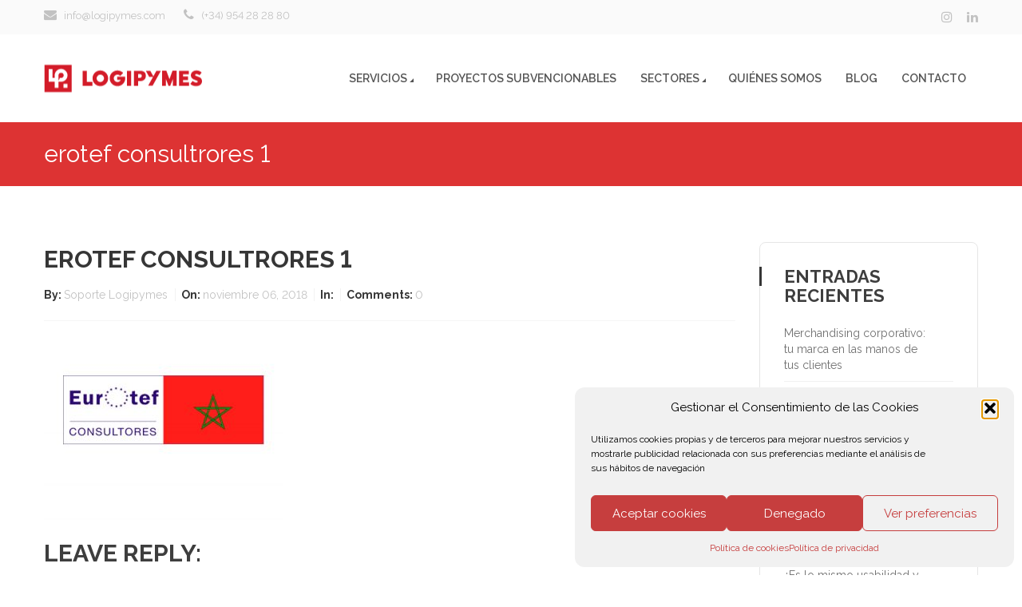

--- FILE ---
content_type: text/html; charset=UTF-8
request_url: https://logipymes.com/portfolio/eurotef-consultores/erotef-consultrores-1-2/
body_size: 86660
content:
<!DOCTYPE html>
<html lang="es">
<head>

    <meta charset="UTF-8" />   

    <meta name="viewport" content="width=device-width, initial-scale=1, maximum-scale=1">    

    <link rel="shortcut icon" href="https://logipymes.com/wp-content/uploads/2016/07/favicon-02.png" /><meta name='robots' content='index, follow, max-image-preview:large, max-snippet:-1, max-video-preview:-1' />

	<!-- This site is optimized with the Yoast SEO plugin v26.7 - https://yoast.com/wordpress/plugins/seo/ -->
	<title>erotef consultrores 1 - Logipymes</title>
	<link rel="canonical" href="https://logipymes.com/portfolio/eurotef-consultores/erotef-consultrores-1-2/" />
	<meta property="og:locale" content="es_ES" />
	<meta property="og:type" content="article" />
	<meta property="og:title" content="erotef consultrores 1 - Logipymes" />
	<meta property="og:url" content="https://logipymes.com/portfolio/eurotef-consultores/erotef-consultrores-1-2/" />
	<meta property="og:site_name" content="Logipymes" />
	<meta property="article:publisher" content="https://www.facebook.com/logipymespain/" />
	<meta property="article:modified_time" content="2018-11-06T10:06:44+00:00" />
	<meta property="og:image" content="https://logipymes.com/portfolio/eurotef-consultores/erotef-consultrores-1-2" />
	<meta property="og:image:width" content="450" />
	<meta property="og:image:height" content="340" />
	<meta property="og:image:type" content="image/jpeg" />
	<meta name="twitter:card" content="summary_large_image" />
	<meta name="twitter:site" content="@Logipymespain" />
	<script type="application/ld+json" class="yoast-schema-graph">{"@context":"https://schema.org","@graph":[{"@type":"WebPage","@id":"https://logipymes.com/portfolio/eurotef-consultores/erotef-consultrores-1-2/","url":"https://logipymes.com/portfolio/eurotef-consultores/erotef-consultrores-1-2/","name":"erotef consultrores 1 - Logipymes","isPartOf":{"@id":"https://logipymes.com/#website"},"primaryImageOfPage":{"@id":"https://logipymes.com/portfolio/eurotef-consultores/erotef-consultrores-1-2/#primaryimage"},"image":{"@id":"https://logipymes.com/portfolio/eurotef-consultores/erotef-consultrores-1-2/#primaryimage"},"thumbnailUrl":"https://logipymes.com/wp-content/uploads/2018/11/erotef-consultrores-1.jpg","datePublished":"2018-11-06T10:04:00+00:00","dateModified":"2018-11-06T10:06:44+00:00","breadcrumb":{"@id":"https://logipymes.com/portfolio/eurotef-consultores/erotef-consultrores-1-2/#breadcrumb"},"inLanguage":"es","potentialAction":[{"@type":"ReadAction","target":["https://logipymes.com/portfolio/eurotef-consultores/erotef-consultrores-1-2/"]}]},{"@type":"ImageObject","inLanguage":"es","@id":"https://logipymes.com/portfolio/eurotef-consultores/erotef-consultrores-1-2/#primaryimage","url":"https://logipymes.com/wp-content/uploads/2018/11/erotef-consultrores-1.jpg","contentUrl":"https://logipymes.com/wp-content/uploads/2018/11/erotef-consultrores-1.jpg","width":450,"height":340,"caption":"Eurotef Consultores 01"},{"@type":"BreadcrumbList","@id":"https://logipymes.com/portfolio/eurotef-consultores/erotef-consultrores-1-2/#breadcrumb","itemListElement":[{"@type":"ListItem","position":1,"name":"Portada","item":"https://logipymes.com/"},{"@type":"ListItem","position":2,"name":"EUROTEF CONSULTORES","item":"https://logipymes.com/portfolio/eurotef-consultores/"},{"@type":"ListItem","position":3,"name":"erotef consultrores 1"}]},{"@type":"WebSite","@id":"https://logipymes.com/#website","url":"https://logipymes.com/","name":"Logipymes","description":"La logística de la comunicación","potentialAction":[{"@type":"SearchAction","target":{"@type":"EntryPoint","urlTemplate":"https://logipymes.com/?s={search_term_string}"},"query-input":{"@type":"PropertyValueSpecification","valueRequired":true,"valueName":"search_term_string"}}],"inLanguage":"es"}]}</script>
	<!-- / Yoast SEO plugin. -->


<link rel='dns-prefetch' href='//static.addtoany.com' />
<link rel='dns-prefetch' href='//fonts.googleapis.com' />
<link rel="alternate" type="application/rss+xml" title="Logipymes &raquo; Feed" href="https://logipymes.com/feed/" />
<link rel="alternate" type="application/rss+xml" title="Logipymes &raquo; Feed de los comentarios" href="https://logipymes.com/comments/feed/" />
<link rel="alternate" type="application/rss+xml" title="Logipymes &raquo; Comentario erotef consultrores 1 del feed" href="https://logipymes.com/portfolio/eurotef-consultores/erotef-consultrores-1-2/feed/" />
<link rel="alternate" title="oEmbed (JSON)" type="application/json+oembed" href="https://logipymes.com/wp-json/oembed/1.0/embed?url=https%3A%2F%2Flogipymes.com%2Fportfolio%2Feurotef-consultores%2Ferotef-consultrores-1-2%2F" />
<link rel="alternate" title="oEmbed (XML)" type="text/xml+oembed" href="https://logipymes.com/wp-json/oembed/1.0/embed?url=https%3A%2F%2Flogipymes.com%2Fportfolio%2Feurotef-consultores%2Ferotef-consultrores-1-2%2F&#038;format=xml" />
<style id='wp-img-auto-sizes-contain-inline-css' type='text/css'>
img:is([sizes=auto i],[sizes^="auto," i]){contain-intrinsic-size:3000px 1500px}
/*# sourceURL=wp-img-auto-sizes-contain-inline-css */
</style>
<style id='wp-emoji-styles-inline-css' type='text/css'>

	img.wp-smiley, img.emoji {
		display: inline !important;
		border: none !important;
		box-shadow: none !important;
		height: 1em !important;
		width: 1em !important;
		margin: 0 0.07em !important;
		vertical-align: -0.1em !important;
		background: none !important;
		padding: 0 !important;
	}
/*# sourceURL=wp-emoji-styles-inline-css */
</style>
<style id='wp-block-library-inline-css' type='text/css'>
:root{--wp-block-synced-color:#7a00df;--wp-block-synced-color--rgb:122,0,223;--wp-bound-block-color:var(--wp-block-synced-color);--wp-editor-canvas-background:#ddd;--wp-admin-theme-color:#007cba;--wp-admin-theme-color--rgb:0,124,186;--wp-admin-theme-color-darker-10:#006ba1;--wp-admin-theme-color-darker-10--rgb:0,107,160.5;--wp-admin-theme-color-darker-20:#005a87;--wp-admin-theme-color-darker-20--rgb:0,90,135;--wp-admin-border-width-focus:2px}@media (min-resolution:192dpi){:root{--wp-admin-border-width-focus:1.5px}}.wp-element-button{cursor:pointer}:root .has-very-light-gray-background-color{background-color:#eee}:root .has-very-dark-gray-background-color{background-color:#313131}:root .has-very-light-gray-color{color:#eee}:root .has-very-dark-gray-color{color:#313131}:root .has-vivid-green-cyan-to-vivid-cyan-blue-gradient-background{background:linear-gradient(135deg,#00d084,#0693e3)}:root .has-purple-crush-gradient-background{background:linear-gradient(135deg,#34e2e4,#4721fb 50%,#ab1dfe)}:root .has-hazy-dawn-gradient-background{background:linear-gradient(135deg,#faaca8,#dad0ec)}:root .has-subdued-olive-gradient-background{background:linear-gradient(135deg,#fafae1,#67a671)}:root .has-atomic-cream-gradient-background{background:linear-gradient(135deg,#fdd79a,#004a59)}:root .has-nightshade-gradient-background{background:linear-gradient(135deg,#330968,#31cdcf)}:root .has-midnight-gradient-background{background:linear-gradient(135deg,#020381,#2874fc)}:root{--wp--preset--font-size--normal:16px;--wp--preset--font-size--huge:42px}.has-regular-font-size{font-size:1em}.has-larger-font-size{font-size:2.625em}.has-normal-font-size{font-size:var(--wp--preset--font-size--normal)}.has-huge-font-size{font-size:var(--wp--preset--font-size--huge)}.has-text-align-center{text-align:center}.has-text-align-left{text-align:left}.has-text-align-right{text-align:right}.has-fit-text{white-space:nowrap!important}#end-resizable-editor-section{display:none}.aligncenter{clear:both}.items-justified-left{justify-content:flex-start}.items-justified-center{justify-content:center}.items-justified-right{justify-content:flex-end}.items-justified-space-between{justify-content:space-between}.screen-reader-text{border:0;clip-path:inset(50%);height:1px;margin:-1px;overflow:hidden;padding:0;position:absolute;width:1px;word-wrap:normal!important}.screen-reader-text:focus{background-color:#ddd;clip-path:none;color:#444;display:block;font-size:1em;height:auto;left:5px;line-height:normal;padding:15px 23px 14px;text-decoration:none;top:5px;width:auto;z-index:100000}html :where(.has-border-color){border-style:solid}html :where([style*=border-top-color]){border-top-style:solid}html :where([style*=border-right-color]){border-right-style:solid}html :where([style*=border-bottom-color]){border-bottom-style:solid}html :where([style*=border-left-color]){border-left-style:solid}html :where([style*=border-width]){border-style:solid}html :where([style*=border-top-width]){border-top-style:solid}html :where([style*=border-right-width]){border-right-style:solid}html :where([style*=border-bottom-width]){border-bottom-style:solid}html :where([style*=border-left-width]){border-left-style:solid}html :where(img[class*=wp-image-]){height:auto;max-width:100%}:where(figure){margin:0 0 1em}html :where(.is-position-sticky){--wp-admin--admin-bar--position-offset:var(--wp-admin--admin-bar--height,0px)}@media screen and (max-width:600px){html :where(.is-position-sticky){--wp-admin--admin-bar--position-offset:0px}}

/*# sourceURL=wp-block-library-inline-css */
</style><style id='wp-block-paragraph-inline-css' type='text/css'>
.is-small-text{font-size:.875em}.is-regular-text{font-size:1em}.is-large-text{font-size:2.25em}.is-larger-text{font-size:3em}.has-drop-cap:not(:focus):first-letter{float:left;font-size:8.4em;font-style:normal;font-weight:100;line-height:.68;margin:.05em .1em 0 0;text-transform:uppercase}body.rtl .has-drop-cap:not(:focus):first-letter{float:none;margin-left:.1em}p.has-drop-cap.has-background{overflow:hidden}:root :where(p.has-background){padding:1.25em 2.375em}:where(p.has-text-color:not(.has-link-color)) a{color:inherit}p.has-text-align-left[style*="writing-mode:vertical-lr"],p.has-text-align-right[style*="writing-mode:vertical-rl"]{rotate:180deg}
/*# sourceURL=https://logipymes.com/wp-includes/blocks/paragraph/style.min.css */
</style>
<style id='wp-block-spacer-inline-css' type='text/css'>
.wp-block-spacer{clear:both}
/*# sourceURL=https://logipymes.com/wp-includes/blocks/spacer/style.min.css */
</style>
<style id='global-styles-inline-css' type='text/css'>
:root{--wp--preset--aspect-ratio--square: 1;--wp--preset--aspect-ratio--4-3: 4/3;--wp--preset--aspect-ratio--3-4: 3/4;--wp--preset--aspect-ratio--3-2: 3/2;--wp--preset--aspect-ratio--2-3: 2/3;--wp--preset--aspect-ratio--16-9: 16/9;--wp--preset--aspect-ratio--9-16: 9/16;--wp--preset--color--black: #000000;--wp--preset--color--cyan-bluish-gray: #abb8c3;--wp--preset--color--white: #ffffff;--wp--preset--color--pale-pink: #f78da7;--wp--preset--color--vivid-red: #cf2e2e;--wp--preset--color--luminous-vivid-orange: #ff6900;--wp--preset--color--luminous-vivid-amber: #fcb900;--wp--preset--color--light-green-cyan: #7bdcb5;--wp--preset--color--vivid-green-cyan: #00d084;--wp--preset--color--pale-cyan-blue: #8ed1fc;--wp--preset--color--vivid-cyan-blue: #0693e3;--wp--preset--color--vivid-purple: #9b51e0;--wp--preset--gradient--vivid-cyan-blue-to-vivid-purple: linear-gradient(135deg,rgb(6,147,227) 0%,rgb(155,81,224) 100%);--wp--preset--gradient--light-green-cyan-to-vivid-green-cyan: linear-gradient(135deg,rgb(122,220,180) 0%,rgb(0,208,130) 100%);--wp--preset--gradient--luminous-vivid-amber-to-luminous-vivid-orange: linear-gradient(135deg,rgb(252,185,0) 0%,rgb(255,105,0) 100%);--wp--preset--gradient--luminous-vivid-orange-to-vivid-red: linear-gradient(135deg,rgb(255,105,0) 0%,rgb(207,46,46) 100%);--wp--preset--gradient--very-light-gray-to-cyan-bluish-gray: linear-gradient(135deg,rgb(238,238,238) 0%,rgb(169,184,195) 100%);--wp--preset--gradient--cool-to-warm-spectrum: linear-gradient(135deg,rgb(74,234,220) 0%,rgb(151,120,209) 20%,rgb(207,42,186) 40%,rgb(238,44,130) 60%,rgb(251,105,98) 80%,rgb(254,248,76) 100%);--wp--preset--gradient--blush-light-purple: linear-gradient(135deg,rgb(255,206,236) 0%,rgb(152,150,240) 100%);--wp--preset--gradient--blush-bordeaux: linear-gradient(135deg,rgb(254,205,165) 0%,rgb(254,45,45) 50%,rgb(107,0,62) 100%);--wp--preset--gradient--luminous-dusk: linear-gradient(135deg,rgb(255,203,112) 0%,rgb(199,81,192) 50%,rgb(65,88,208) 100%);--wp--preset--gradient--pale-ocean: linear-gradient(135deg,rgb(255,245,203) 0%,rgb(182,227,212) 50%,rgb(51,167,181) 100%);--wp--preset--gradient--electric-grass: linear-gradient(135deg,rgb(202,248,128) 0%,rgb(113,206,126) 100%);--wp--preset--gradient--midnight: linear-gradient(135deg,rgb(2,3,129) 0%,rgb(40,116,252) 100%);--wp--preset--font-size--small: 13px;--wp--preset--font-size--medium: 20px;--wp--preset--font-size--large: 36px;--wp--preset--font-size--x-large: 42px;--wp--preset--spacing--20: 0.44rem;--wp--preset--spacing--30: 0.67rem;--wp--preset--spacing--40: 1rem;--wp--preset--spacing--50: 1.5rem;--wp--preset--spacing--60: 2.25rem;--wp--preset--spacing--70: 3.38rem;--wp--preset--spacing--80: 5.06rem;--wp--preset--shadow--natural: 6px 6px 9px rgba(0, 0, 0, 0.2);--wp--preset--shadow--deep: 12px 12px 50px rgba(0, 0, 0, 0.4);--wp--preset--shadow--sharp: 6px 6px 0px rgba(0, 0, 0, 0.2);--wp--preset--shadow--outlined: 6px 6px 0px -3px rgb(255, 255, 255), 6px 6px rgb(0, 0, 0);--wp--preset--shadow--crisp: 6px 6px 0px rgb(0, 0, 0);}:where(.is-layout-flex){gap: 0.5em;}:where(.is-layout-grid){gap: 0.5em;}body .is-layout-flex{display: flex;}.is-layout-flex{flex-wrap: wrap;align-items: center;}.is-layout-flex > :is(*, div){margin: 0;}body .is-layout-grid{display: grid;}.is-layout-grid > :is(*, div){margin: 0;}:where(.wp-block-columns.is-layout-flex){gap: 2em;}:where(.wp-block-columns.is-layout-grid){gap: 2em;}:where(.wp-block-post-template.is-layout-flex){gap: 1.25em;}:where(.wp-block-post-template.is-layout-grid){gap: 1.25em;}.has-black-color{color: var(--wp--preset--color--black) !important;}.has-cyan-bluish-gray-color{color: var(--wp--preset--color--cyan-bluish-gray) !important;}.has-white-color{color: var(--wp--preset--color--white) !important;}.has-pale-pink-color{color: var(--wp--preset--color--pale-pink) !important;}.has-vivid-red-color{color: var(--wp--preset--color--vivid-red) !important;}.has-luminous-vivid-orange-color{color: var(--wp--preset--color--luminous-vivid-orange) !important;}.has-luminous-vivid-amber-color{color: var(--wp--preset--color--luminous-vivid-amber) !important;}.has-light-green-cyan-color{color: var(--wp--preset--color--light-green-cyan) !important;}.has-vivid-green-cyan-color{color: var(--wp--preset--color--vivid-green-cyan) !important;}.has-pale-cyan-blue-color{color: var(--wp--preset--color--pale-cyan-blue) !important;}.has-vivid-cyan-blue-color{color: var(--wp--preset--color--vivid-cyan-blue) !important;}.has-vivid-purple-color{color: var(--wp--preset--color--vivid-purple) !important;}.has-black-background-color{background-color: var(--wp--preset--color--black) !important;}.has-cyan-bluish-gray-background-color{background-color: var(--wp--preset--color--cyan-bluish-gray) !important;}.has-white-background-color{background-color: var(--wp--preset--color--white) !important;}.has-pale-pink-background-color{background-color: var(--wp--preset--color--pale-pink) !important;}.has-vivid-red-background-color{background-color: var(--wp--preset--color--vivid-red) !important;}.has-luminous-vivid-orange-background-color{background-color: var(--wp--preset--color--luminous-vivid-orange) !important;}.has-luminous-vivid-amber-background-color{background-color: var(--wp--preset--color--luminous-vivid-amber) !important;}.has-light-green-cyan-background-color{background-color: var(--wp--preset--color--light-green-cyan) !important;}.has-vivid-green-cyan-background-color{background-color: var(--wp--preset--color--vivid-green-cyan) !important;}.has-pale-cyan-blue-background-color{background-color: var(--wp--preset--color--pale-cyan-blue) !important;}.has-vivid-cyan-blue-background-color{background-color: var(--wp--preset--color--vivid-cyan-blue) !important;}.has-vivid-purple-background-color{background-color: var(--wp--preset--color--vivid-purple) !important;}.has-black-border-color{border-color: var(--wp--preset--color--black) !important;}.has-cyan-bluish-gray-border-color{border-color: var(--wp--preset--color--cyan-bluish-gray) !important;}.has-white-border-color{border-color: var(--wp--preset--color--white) !important;}.has-pale-pink-border-color{border-color: var(--wp--preset--color--pale-pink) !important;}.has-vivid-red-border-color{border-color: var(--wp--preset--color--vivid-red) !important;}.has-luminous-vivid-orange-border-color{border-color: var(--wp--preset--color--luminous-vivid-orange) !important;}.has-luminous-vivid-amber-border-color{border-color: var(--wp--preset--color--luminous-vivid-amber) !important;}.has-light-green-cyan-border-color{border-color: var(--wp--preset--color--light-green-cyan) !important;}.has-vivid-green-cyan-border-color{border-color: var(--wp--preset--color--vivid-green-cyan) !important;}.has-pale-cyan-blue-border-color{border-color: var(--wp--preset--color--pale-cyan-blue) !important;}.has-vivid-cyan-blue-border-color{border-color: var(--wp--preset--color--vivid-cyan-blue) !important;}.has-vivid-purple-border-color{border-color: var(--wp--preset--color--vivid-purple) !important;}.has-vivid-cyan-blue-to-vivid-purple-gradient-background{background: var(--wp--preset--gradient--vivid-cyan-blue-to-vivid-purple) !important;}.has-light-green-cyan-to-vivid-green-cyan-gradient-background{background: var(--wp--preset--gradient--light-green-cyan-to-vivid-green-cyan) !important;}.has-luminous-vivid-amber-to-luminous-vivid-orange-gradient-background{background: var(--wp--preset--gradient--luminous-vivid-amber-to-luminous-vivid-orange) !important;}.has-luminous-vivid-orange-to-vivid-red-gradient-background{background: var(--wp--preset--gradient--luminous-vivid-orange-to-vivid-red) !important;}.has-very-light-gray-to-cyan-bluish-gray-gradient-background{background: var(--wp--preset--gradient--very-light-gray-to-cyan-bluish-gray) !important;}.has-cool-to-warm-spectrum-gradient-background{background: var(--wp--preset--gradient--cool-to-warm-spectrum) !important;}.has-blush-light-purple-gradient-background{background: var(--wp--preset--gradient--blush-light-purple) !important;}.has-blush-bordeaux-gradient-background{background: var(--wp--preset--gradient--blush-bordeaux) !important;}.has-luminous-dusk-gradient-background{background: var(--wp--preset--gradient--luminous-dusk) !important;}.has-pale-ocean-gradient-background{background: var(--wp--preset--gradient--pale-ocean) !important;}.has-electric-grass-gradient-background{background: var(--wp--preset--gradient--electric-grass) !important;}.has-midnight-gradient-background{background: var(--wp--preset--gradient--midnight) !important;}.has-small-font-size{font-size: var(--wp--preset--font-size--small) !important;}.has-medium-font-size{font-size: var(--wp--preset--font-size--medium) !important;}.has-large-font-size{font-size: var(--wp--preset--font-size--large) !important;}.has-x-large-font-size{font-size: var(--wp--preset--font-size--x-large) !important;}
/*# sourceURL=global-styles-inline-css */
</style>

<link rel='stylesheet' id='swiper-css-css' href='https://logipymes.com/wp-content/plugins/instagram-widget-by-wpzoom/dist/styles/library/swiper.css?ver=7.4.1' type='text/css' media='all' />
<link rel='stylesheet' id='dashicons-css' href='https://logipymes.com/wp-includes/css/dashicons.min.css?ver=6.9' type='text/css' media='all' />
<link rel='stylesheet' id='magnific-popup-css' href='https://logipymes.com/wp-content/plugins/instagram-widget-by-wpzoom/dist/styles/library/magnific-popup.css?ver=2.3.1' type='text/css' media='all' />
<link rel='stylesheet' id='wpz-insta_block-frontend-style-css' href='https://logipymes.com/wp-content/plugins/instagram-widget-by-wpzoom/dist/styles/frontend/index.css?ver=css-149c238ce2a5' type='text/css' media='all' />
<style id='classic-theme-styles-inline-css' type='text/css'>
/*! This file is auto-generated */
.wp-block-button__link{color:#fff;background-color:#32373c;border-radius:9999px;box-shadow:none;text-decoration:none;padding:calc(.667em + 2px) calc(1.333em + 2px);font-size:1.125em}.wp-block-file__button{background:#32373c;color:#fff;text-decoration:none}
/*# sourceURL=/wp-includes/css/classic-themes.min.css */
</style>
<link rel='stylesheet' id='contact-form-7-css' href='https://logipymes.com/wp-content/plugins/contact-form-7/includes/css/styles.css?ver=6.1.4' type='text/css' media='all' />
<link rel='stylesheet' id='cmplz-general-css' href='https://logipymes.com/wp-content/plugins/complianz-gdpr/assets/css/cookieblocker.min.css?ver=1768211181' type='text/css' media='all' />
<link rel='stylesheet' id='google-font-heading-css' href='https://fonts.googleapis.com/css?family=Raleway%3A400%2C600%2C700%2C900&#038;ver=6.9' type='text/css' media='all' />
<link rel='stylesheet' id='bootstrap-css' href='https://logipymes.com/wp-content/themes/qaro/css/bootstrap.min.css?ver=6.9' type='text/css' media='all' />
<link rel='stylesheet' id='font-awesome-css' href='https://logipymes.com/wp-content/themes/qaro/css/font-awesome/css/font-awesome.min.css?ver=6.9' type='text/css' media='all' />
<link rel='stylesheet' id='animate-css' href='https://logipymes.com/wp-content/themes/qaro/css/scripts/animate.min.css?ver=6.9' type='text/css' media='all' />
<link rel='stylesheet' id='qaro-styles-css' href='https://logipymes.com/wp-content/themes/qaro/style.css?ver=6.9' type='text/css' media='all' />
<link rel='stylesheet' id='socials-css' href='https://logipymes.com/wp-content/themes/qaro/css/socials.css?ver=6.9' type='text/css' media='all' />
<link rel='stylesheet' id='swiperCSS-css' href='https://logipymes.com/wp-content/themes/qaro/css/scripts/swiper.min.css?ver=6.9' type='text/css' media='all' />
<link rel='stylesheet' id='qaro-dark-css' href='https://logipymes.com/wp-content/themes/qaro/css/dark.css?ver=6.9' type='text/css' media='all' />
<link rel='stylesheet' id='qaro-dynamic-styles-css' href='https://logipymes.com/wp-content/themes/qaro/css/style-dynamic.php?ver=6.9' type='text/css' media='all' />
<link rel='stylesheet' id='qaro-responsive-css' href='https://logipymes.com/wp-content/themes/qaro/css/responsive.css?ver=6.9' type='text/css' media='all' />
<link rel='stylesheet' id='fancybox-css' href='https://logipymes.com/wp-content/plugins/easy-fancybox/fancybox/1.5.4/jquery.fancybox.min.css?ver=6.9' type='text/css' media='screen' />
<link rel='stylesheet' id='addtoany-css' href='https://logipymes.com/wp-content/plugins/add-to-any/addtoany.min.css?ver=1.16' type='text/css' media='all' />
<script type="text/javascript" id="addtoany-core-js-before">
/* <![CDATA[ */
window.a2a_config=window.a2a_config||{};a2a_config.callbacks=[];a2a_config.overlays=[];a2a_config.templates={};a2a_localize = {
	Share: "Compartir",
	Save: "Guardar",
	Subscribe: "Suscribir",
	Email: "Correo electrónico",
	Bookmark: "Marcador",
	ShowAll: "Mostrar todo",
	ShowLess: "Mostrar menos",
	FindServices: "Encontrar servicio(s)",
	FindAnyServiceToAddTo: "Encuentra al instante cualquier servicio para añadir a",
	PoweredBy: "Funciona con",
	ShareViaEmail: "Compartir por correo electrónico",
	SubscribeViaEmail: "Suscribirse a través de correo electrónico",
	BookmarkInYourBrowser: "Añadir a marcadores de tu navegador",
	BookmarkInstructions: "Presiona «Ctrl+D» o «\u2318+D» para añadir esta página a marcadores",
	AddToYourFavorites: "Añadir a tus favoritos",
	SendFromWebOrProgram: "Enviar desde cualquier dirección o programa de correo electrónico ",
	EmailProgram: "Programa de correo electrónico",
	More: "Más&#8230;",
	ThanksForSharing: "¡Gracias por compartir!",
	ThanksForFollowing: "¡Gracias por seguirnos!"
};


//# sourceURL=addtoany-core-js-before
/* ]]> */
</script>
<script type="text/javascript" defer src="https://static.addtoany.com/menu/page.js" id="addtoany-core-js"></script>
<script type="text/javascript" src="https://logipymes.com/wp-includes/js/jquery/jquery.min.js?ver=3.7.1" id="jquery-core-js"></script>
<script type="text/javascript" src="https://logipymes.com/wp-includes/js/jquery/jquery-migrate.min.js?ver=3.4.1" id="jquery-migrate-js"></script>
<script type="text/javascript" defer src="https://logipymes.com/wp-content/plugins/add-to-any/addtoany.min.js?ver=1.1" id="addtoany-jquery-js"></script>
<script type="text/javascript" src="https://logipymes.com/wp-includes/js/underscore.min.js?ver=1.13.7" id="underscore-js"></script>
<script type="text/javascript" id="wp-util-js-extra">
/* <![CDATA[ */
var _wpUtilSettings = {"ajax":{"url":"/wp-admin/admin-ajax.php"}};
//# sourceURL=wp-util-js-extra
/* ]]> */
</script>
<script type="text/javascript" src="https://logipymes.com/wp-includes/js/wp-util.min.js?ver=6.9" id="wp-util-js"></script>
<script type="text/javascript" src="https://logipymes.com/wp-content/plugins/instagram-widget-by-wpzoom/dist/scripts/library/magnific-popup.js?ver=1768211190" id="magnific-popup-js"></script>
<script type="text/javascript" src="https://logipymes.com/wp-content/plugins/instagram-widget-by-wpzoom/dist/scripts/library/swiper.js?ver=7.4.1" id="swiper-js-js"></script>
<script type="text/javascript" src="https://logipymes.com/wp-content/plugins/instagram-widget-by-wpzoom/dist/scripts/frontend/block.js?ver=6c9dcb21b2da662ca82d" id="wpz-insta_block-frontend-script-js"></script>
<script></script><link rel="https://api.w.org/" href="https://logipymes.com/wp-json/" /><link rel="alternate" title="JSON" type="application/json" href="https://logipymes.com/wp-json/wp/v2/media/2465" /><link rel="EditURI" type="application/rsd+xml" title="RSD" href="https://logipymes.com/xmlrpc.php?rsd" />
<meta name="generator" content="WordPress 6.9" />
<link rel='shortlink' href='https://logipymes.com/?p=2465' />
			<style>.cmplz-hidden {
					display: none !important;
				}</style><style type="text/css">.recentcomments a{display:inline !important;padding:0 !important;margin:0 !important;}</style><meta name="generator" content="Powered by WPBakery Page Builder - drag and drop page builder for WordPress."/>
<meta name="generator" content="Powered by Slider Revolution 6.6.14 - responsive, Mobile-Friendly Slider Plugin for WordPress with comfortable drag and drop interface." />
<link rel="icon" href="https://logipymes.com/wp-content/uploads/2024/07/cropped-favicon-32x32.jpg" sizes="32x32" />
<link rel="icon" href="https://logipymes.com/wp-content/uploads/2024/07/cropped-favicon-192x192.jpg" sizes="192x192" />
<link rel="apple-touch-icon" href="https://logipymes.com/wp-content/uploads/2024/07/cropped-favicon-180x180.jpg" />
<meta name="msapplication-TileImage" content="https://logipymes.com/wp-content/uploads/2024/07/cropped-favicon-270x270.jpg" />
<script>function setREVStartSize(e){
			//window.requestAnimationFrame(function() {
				window.RSIW = window.RSIW===undefined ? window.innerWidth : window.RSIW;
				window.RSIH = window.RSIH===undefined ? window.innerHeight : window.RSIH;
				try {
					var pw = document.getElementById(e.c).parentNode.offsetWidth,
						newh;
					pw = pw===0 || isNaN(pw) || (e.l=="fullwidth" || e.layout=="fullwidth") ? window.RSIW : pw;
					e.tabw = e.tabw===undefined ? 0 : parseInt(e.tabw);
					e.thumbw = e.thumbw===undefined ? 0 : parseInt(e.thumbw);
					e.tabh = e.tabh===undefined ? 0 : parseInt(e.tabh);
					e.thumbh = e.thumbh===undefined ? 0 : parseInt(e.thumbh);
					e.tabhide = e.tabhide===undefined ? 0 : parseInt(e.tabhide);
					e.thumbhide = e.thumbhide===undefined ? 0 : parseInt(e.thumbhide);
					e.mh = e.mh===undefined || e.mh=="" || e.mh==="auto" ? 0 : parseInt(e.mh,0);
					if(e.layout==="fullscreen" || e.l==="fullscreen")
						newh = Math.max(e.mh,window.RSIH);
					else{
						e.gw = Array.isArray(e.gw) ? e.gw : [e.gw];
						for (var i in e.rl) if (e.gw[i]===undefined || e.gw[i]===0) e.gw[i] = e.gw[i-1];
						e.gh = e.el===undefined || e.el==="" || (Array.isArray(e.el) && e.el.length==0)? e.gh : e.el;
						e.gh = Array.isArray(e.gh) ? e.gh : [e.gh];
						for (var i in e.rl) if (e.gh[i]===undefined || e.gh[i]===0) e.gh[i] = e.gh[i-1];
											
						var nl = new Array(e.rl.length),
							ix = 0,
							sl;
						e.tabw = e.tabhide>=pw ? 0 : e.tabw;
						e.thumbw = e.thumbhide>=pw ? 0 : e.thumbw;
						e.tabh = e.tabhide>=pw ? 0 : e.tabh;
						e.thumbh = e.thumbhide>=pw ? 0 : e.thumbh;
						for (var i in e.rl) nl[i] = e.rl[i]<window.RSIW ? 0 : e.rl[i];
						sl = nl[0];
						for (var i in nl) if (sl>nl[i] && nl[i]>0) { sl = nl[i]; ix=i;}
						var m = pw>(e.gw[ix]+e.tabw+e.thumbw) ? 1 : (pw-(e.tabw+e.thumbw)) / (e.gw[ix]);
						newh =  (e.gh[ix] * m) + (e.tabh + e.thumbh);
					}
					var el = document.getElementById(e.c);
					if (el!==null && el) el.style.height = newh+"px";
					el = document.getElementById(e.c+"_wrapper");
					if (el!==null && el) {
						el.style.height = newh+"px";
						el.style.display = "block";
					}
				} catch(e){
					console.log("Failure at Presize of Slider:" + e)
				}
			//});
		  };</script>
		<style type="text/css" id="wp-custom-css">
			.menu-item-type-post_type a::after {
    display: none;
}

/* Ajustes adicionales Proyectos subvencionables */
@media screen and (max-width: 768px) {
	#proyectos-porque,
	#proyectos-tefacilitamos {
		display: none;
	}
	
	#proyectos-sub-tipos1 .vc_row,
	#proyectos-sub-tipos2 .vc_row {
		background-image: none !important;
	}
	
	#proyectos-sub-tipos1 .vc_custom_1692273688097 {
		padding-top: 0 !important;
		padding-bottom: 0 !important;
	}
	
	#proyectos-sub-tipos1 .vc_custom_1689776084976 {
		margin-top: 20px !important;
		margin-bottom: 0 !important;
	}
	
	#proyectos-sub-tipos1 .wpb_column:not(.vc_col-sm-12) {
		margin-bottom: 0 !important;
	}
	
	#proyectos-sub-intro  .vc_custom_1689623791273 {
		padding-top: 20px !important;
		padding-right: 0 !important;
	}
	
	#proyectos-sub-intro .vc_custom_1692283886821 {
		padding-left: 0 !important;
	}
	
	.page-id-4630  .vc_custom_1689347735111 {
		margin-top: -200px !important;
	}
	
}

/* Pantallas grandes*/
@media screen and (min-width: 768px) {
	.proyectos-sub-titulo {
		font-size: 40pt;
	}
}

/* 
 * -------------------------
 Ajustes adicionales para "/diseno-y-decoracion-de-stands/" 
* -------------------------
*/
#stands-fila-ultima .vc_row {
	background-size: auto 100%;
	background-repeat: no-repeat;
}

@media screen and (min-width: 768px) 	{
	#stands-fila-1 .wpb_row {
		padding-top: 475px !important;
		padding-bottom: 650px !important;
	}
	
	#stands-fila-2 {
		padding-top: 150px;
	}
	
	#stands-fila-ultima .vc_row {
		padding-bottom: 325px;
	}
	#stand-fila-evento-content .vc_column-inner {
		padding-left: 150px;
	}
	
	.vc_general.stands-last-block {
		padding-left: 150px;
		padding-right: 150px;
	}
}

@media screen and (max-width: 768px) 	{
	#stands-fila-roja-2 .wpb_row {
    background-color: #660000;
		padding-bottom: 10px !important;
	}
}

/*Footer social*/
.footer-widget-col-1 .vntd-social-icons a:first-child {
	margin-left:0;
}		</style>
		<noscript><style> .wpb_animate_when_almost_visible { opacity: 1; }</style></noscript>        

<link rel='stylesheet' id='joinchat-css' href='https://logipymes.com/wp-content/plugins/creame-whatsapp-me/public/css/joinchat.min.css?ver=6.0.9' type='text/css' media='all' />
<link rel='stylesheet' id='rs-plugin-settings-css' href='https://logipymes.com/wp-content/plugins/revslider/public/assets/css/rs6.css?ver=6.6.14' type='text/css' media='all' />
<style id='rs-plugin-settings-inline-css' type='text/css'>
#rs-demo-id {}
/*# sourceURL=rs-plugin-settings-inline-css */
</style>
</head>

<body data-cmplz=1 class="attachment wp-singular attachment-template-default single single-attachment postid-2465 attachmentid-2465 attachment-jpeg wp-theme-qaro header-style-default page-with-title wpb-js-composer js-comp-ver-8.7.2 vc_responsive">
	
	<section id="home" data-accent="#e52018"></section>
	
			<!-- Page Loader -->
		<section id="pageloader">
			<div class="spinner">
			  <div class="dot1"></div>
			  <div class="dot2"></div>
			</div>
		</section>
		<div id="topbar" class="topbar-skin-light">
	<div class="nav-inner">
		<div class="topbar-left">
			<div class="topbar-section topbar-text"><span class="topbar-text"><i class="fa fa-envelope vntd-icon vntd-icon-small"></i> info@logipymes.com <i class="fa fa-phone vntd-icon vntd-icon-small"></i>  (+34) 954 28 28 80</span></div>		</div>
		<div class="topbar-right">
			<div class="topbar-section topbar-social"><div class="vntd-social-icons social-icons-classic"><a class="social-instagram" href="https://www.instagram.com/logipymes/?hl=es" target=&quot;_blank&quot;><i class="fa fa-instagram"></i></a><a class="social-instagram" href="https://www.linkedin.com/company/logipymes" target=&quot;_blank&quot;><i class="fa fa-linkedin"></i></a></div></div>		</div>
	</div>	
</div>
	
	<nav id="site-navigation" class="style-default header-skin-light">
	
	<nav id="navigation">
	
		<div class="nav-inner">
			<div class="logo">
				<!-- Navigation Logo Link -->
				<a href="https://logipymes.com" class="scroll">
					<img class="site_logo" src="https://logipymes.com/wp-content/uploads/2024/07/logipymeslogo1-8.png" alt="Logipymes">				</a>
			</div>
			<!-- Mobile Menu Button -->
			<a class="mobile-nav-button"><i class="fa fa-bars"></i></a>
			
			<!-- Navigation Menu -->
			<div class="nav-menu clearfix">
				 
				<ul id="menu-main-navigation" class="nav font-primary"><li id="menu-item-2577" class="menu-item menu-item-type-custom menu-item-object-custom menu-item-has-children menu-item-2577"><a href="#">Servicios</a>
<ul class="dropdown-menu">
	<li id="menu-item-5595" class="menu-item menu-item-type-custom menu-item-object-custom menu-item-5595"><a href="https://logipymes.com/wp-content/uploads/2025/10/Presentacion-logipymes-digital-1.pdf">Marketing Logístico</a></li>
	<li id="menu-item-2555" class="menu-item menu-item-type-post_type menu-item-object-page menu-item-2555"><a href="https://logipymes.com/servicios-de-digital-marketing-seo-sem/">Marketing Digital</a></li>
	<li id="menu-item-3937" class="menu-item menu-item-type-post_type menu-item-object-page menu-item-3937"><a href="https://logipymes.com/agencia-de-azafatas-eventos-corporativos/">Azafatas y eventos</a></li>
	<li id="menu-item-2548" class="menu-item menu-item-type-post_type menu-item-object-page menu-item-2548"><a href="https://logipymes.com/desarrollo-web-corporativa/">Desarrollo web</a></li>
	<li id="menu-item-4451" class="menu-item menu-item-type-post_type menu-item-object-page menu-item-4451"><a href="https://logipymes.com/gestion-redes-sociales/">Gestión de redes sociales</a></li>
	<li id="menu-item-1349" class="menu-item menu-item-type-post_type menu-item-object-page menu-item-1349"><a href="https://logipymes.com/diseno-comunicacion-de-marca/">Diseño y comunicación</a></li>
	<li id="menu-item-1447" class="menu-item menu-item-type-post_type menu-item-object-page menu-item-1447"><a href="https://logipymes.com/productos-promocionales/">Merchandising</a></li>
	<li id="menu-item-2932" class="menu-item menu-item-type-post_type menu-item-object-page menu-item-2932"><a href="https://logipymes.com/realizacion-de-videos/">Vídeos corporativos</a></li>
	<li id="menu-item-5043" class="menu-item menu-item-type-post_type menu-item-object-page menu-item-5043"><a href="https://logipymes.com/diseno-y-decoracion-de-stands/">Diseño y decoración de stands</a></li>
</ul>
</li>
<li id="menu-item-4681" class="menu-item menu-item-type-post_type menu-item-object-page menu-item-4681"><a href="https://logipymes.com/gestion-de-proyectos-subvencionables/">Proyectos subvencionables</a></li>
<li id="menu-item-3577" class="menu-item menu-item-type-custom menu-item-object-custom menu-item-has-children menu-item-3577"><a href="#">Sectores</a>
<ul class="dropdown-menu">
	<li id="menu-item-4468" class="menu-item menu-item-type-post_type menu-item-object-page menu-item-4468"><a href="https://logipymes.com/transporte-logistica/">Transporte y logística</a></li>
	<li id="menu-item-4485" class="menu-item menu-item-type-post_type menu-item-object-page menu-item-4485"><a href="https://logipymes.com/alimentacion-bebidas/">Alimentación y bebidas</a></li>
</ul>
</li>
<li id="menu-item-1351" class="menu-item menu-item-type-post_type menu-item-object-page menu-item-1351"><a href="https://logipymes.com/quienes-somos/">Quiénes somos</a></li>
<li id="menu-item-1352" class="menu-item menu-item-type-post_type menu-item-object-page menu-item-1352"><a href="https://logipymes.com/blog/">Blog</a></li>
<li id="menu-item-1353" class="menu-item menu-item-type-post_type menu-item-object-page menu-item-1353"><a href="https://logipymes.com/contacto/">Contacto</a></li>
</ul>			

			</div>
			
				
			
		</div>
		
	</nav>
	
		
	<div id="navigation-mobile" class="navigation-mobile">
		<ul id="menu-main-navigation-1" class="nav font-primary"><li class="menu-item menu-item-type-custom menu-item-object-custom menu-item-has-children menu-item-2577"><a href="#">Servicios</a>
<ul class="dropdown-menu">
	<li class="menu-item menu-item-type-custom menu-item-object-custom menu-item-5595"><a href="https://logipymes.com/wp-content/uploads/2025/10/Presentacion-logipymes-digital-1.pdf">Marketing Logístico</a></li>
	<li class="menu-item menu-item-type-post_type menu-item-object-page menu-item-2555"><a href="https://logipymes.com/servicios-de-digital-marketing-seo-sem/">Marketing Digital</a></li>
	<li class="menu-item menu-item-type-post_type menu-item-object-page menu-item-3937"><a href="https://logipymes.com/agencia-de-azafatas-eventos-corporativos/">Azafatas y eventos</a></li>
	<li class="menu-item menu-item-type-post_type menu-item-object-page menu-item-2548"><a href="https://logipymes.com/desarrollo-web-corporativa/">Desarrollo web</a></li>
	<li class="menu-item menu-item-type-post_type menu-item-object-page menu-item-4451"><a href="https://logipymes.com/gestion-redes-sociales/">Gestión de redes sociales</a></li>
	<li class="menu-item menu-item-type-post_type menu-item-object-page menu-item-1349"><a href="https://logipymes.com/diseno-comunicacion-de-marca/">Diseño y comunicación</a></li>
	<li class="menu-item menu-item-type-post_type menu-item-object-page menu-item-1447"><a href="https://logipymes.com/productos-promocionales/">Merchandising</a></li>
	<li class="menu-item menu-item-type-post_type menu-item-object-page menu-item-2932"><a href="https://logipymes.com/realizacion-de-videos/">Vídeos corporativos</a></li>
	<li class="menu-item menu-item-type-post_type menu-item-object-page menu-item-5043"><a href="https://logipymes.com/diseno-y-decoracion-de-stands/">Diseño y decoración de stands</a></li>
</ul>
</li>
<li class="menu-item menu-item-type-post_type menu-item-object-page menu-item-4681"><a href="https://logipymes.com/gestion-de-proyectos-subvencionables/">Proyectos subvencionables</a></li>
<li class="menu-item menu-item-type-custom menu-item-object-custom menu-item-has-children menu-item-3577"><a href="#">Sectores</a>
<ul class="dropdown-menu">
	<li class="menu-item menu-item-type-post_type menu-item-object-page menu-item-4468"><a href="https://logipymes.com/transporte-logistica/">Transporte y logística</a></li>
	<li class="menu-item menu-item-type-post_type menu-item-object-page menu-item-4485"><a href="https://logipymes.com/alimentacion-bebidas/">Alimentación y bebidas</a></li>
</ul>
</li>
<li class="menu-item menu-item-type-post_type menu-item-object-page menu-item-1351"><a href="https://logipymes.com/quienes-somos/">Quiénes somos</a></li>
<li class="menu-item menu-item-type-post_type menu-item-object-page menu-item-1352"><a href="https://logipymes.com/blog/">Blog</a></li>
<li class="menu-item menu-item-type-post_type menu-item-object-page menu-item-1353"><a href="https://logipymes.com/contacto/">Contacto</a></li>
</ul>	</div>
	
	</nav>
	
	<nav id="navigation_sticky" class="  header-skin-light">
		
		<div class="nav-inner">
						<div class="logo">
				<!-- Navigation Logo Link -->
				<a href="https://logipymes.com" class="scroll">
					<img class="site_logo" src="https://logipymes.com/wp-content/uploads/2024/07/logipymeslogo1-8.png" alt="Logipymes">				</a>
			</div>
						
			<!-- Mobile Menu Button -->
			<a class="mobile-nav-button"><i class="fa fa-bars"></i></a>
			
			<!-- Navigation Menu -->
			<div class="nav-menu clearfix">
				 
				<ul id="menu-main-navigation-2" class="nav font-primary"><li class="menu-item menu-item-type-custom menu-item-object-custom menu-item-has-children menu-item-2577"><a href="#">Servicios</a>
<ul class="dropdown-menu">
	<li class="menu-item menu-item-type-custom menu-item-object-custom menu-item-5595"><a href="https://logipymes.com/wp-content/uploads/2025/10/Presentacion-logipymes-digital-1.pdf">Marketing Logístico</a></li>
	<li class="menu-item menu-item-type-post_type menu-item-object-page menu-item-2555"><a href="https://logipymes.com/servicios-de-digital-marketing-seo-sem/">Marketing Digital</a></li>
	<li class="menu-item menu-item-type-post_type menu-item-object-page menu-item-3937"><a href="https://logipymes.com/agencia-de-azafatas-eventos-corporativos/">Azafatas y eventos</a></li>
	<li class="menu-item menu-item-type-post_type menu-item-object-page menu-item-2548"><a href="https://logipymes.com/desarrollo-web-corporativa/">Desarrollo web</a></li>
	<li class="menu-item menu-item-type-post_type menu-item-object-page menu-item-4451"><a href="https://logipymes.com/gestion-redes-sociales/">Gestión de redes sociales</a></li>
	<li class="menu-item menu-item-type-post_type menu-item-object-page menu-item-1349"><a href="https://logipymes.com/diseno-comunicacion-de-marca/">Diseño y comunicación</a></li>
	<li class="menu-item menu-item-type-post_type menu-item-object-page menu-item-1447"><a href="https://logipymes.com/productos-promocionales/">Merchandising</a></li>
	<li class="menu-item menu-item-type-post_type menu-item-object-page menu-item-2932"><a href="https://logipymes.com/realizacion-de-videos/">Vídeos corporativos</a></li>
	<li class="menu-item menu-item-type-post_type menu-item-object-page menu-item-5043"><a href="https://logipymes.com/diseno-y-decoracion-de-stands/">Diseño y decoración de stands</a></li>
</ul>
</li>
<li class="menu-item menu-item-type-post_type menu-item-object-page menu-item-4681"><a href="https://logipymes.com/gestion-de-proyectos-subvencionables/">Proyectos subvencionables</a></li>
<li class="menu-item menu-item-type-custom menu-item-object-custom menu-item-has-children menu-item-3577"><a href="#">Sectores</a>
<ul class="dropdown-menu">
	<li class="menu-item menu-item-type-post_type menu-item-object-page menu-item-4468"><a href="https://logipymes.com/transporte-logistica/">Transporte y logística</a></li>
	<li class="menu-item menu-item-type-post_type menu-item-object-page menu-item-4485"><a href="https://logipymes.com/alimentacion-bebidas/">Alimentación y bebidas</a></li>
</ul>
</li>
<li class="menu-item menu-item-type-post_type menu-item-object-page menu-item-1351"><a href="https://logipymes.com/quienes-somos/">Quiénes somos</a></li>
<li class="menu-item menu-item-type-post_type menu-item-object-page menu-item-1352"><a href="https://logipymes.com/blog/">Blog</a></li>
<li class="menu-item menu-item-type-post_type menu-item-object-page menu-item-1353"><a href="https://logipymes.com/contacto/">Contacto</a></li>
</ul>			

			</div>
			
						
			</div>						
		</div>		
		
	</nav>
	
		
	<section id="page-title" class="page_header style-default">
		<div class="page-title-inner inner page_header_inner">
			<div class="page-title-holder">
				<h1>erotef consultrores 1</h1>
								
			</div>
			
						
		</div>
	</section>
	
		
	<div id="page-content">
<div class="single-post post blog page-holder page-layout-">
		
	<div class="inner clearfix"><div class="page_inner">	
	<div class="post-no-media post-2465 attachment type-attachment status-inherit hentry">
	
		<div class="blog-post-wrap">
	
			
		
		<div class="blog-post-inner">
			<div class="post-inner">
						<!-- Post Header -->
			<div class="blog-head">
				<h2 class="blog-post-title">
					<a href="https://logipymes.com/portfolio/eurotef-consultores/erotef-consultrores-1-2/">
					erotef consultrores 1					</a>
				</h2>
			</div>
			<!-- Post Header -->
			
				<div class="vntd-meta-section classic-meta-section">
		<span class="vntd-meta-author">
			By: 
			<a href="">
				Soporte Logipymes			</a>
		</span>
		<span class="vntd-meta-date">
			On: 
			<span class="meta-value">noviembre 06, 2018</span>
		</span>
		<span class="vntd-meta-categories">
			In:
					</span>	
		<span class="vntd-meta-comments">
			Comments:
			<a href="https://logipymes.com/portfolio/eurotef-consultores/erotef-consultrores-1-2/#comments" title="View comments">0</a>
		</span>
		
	</div> 
		
			<!-- Post Details -->
			<div class="details">
						
			</div>
			<!-- End Post Details -->
			
			</div>
		</div>
		<p class="attachment"><a href='https://logipymes.com/wp-content/uploads/2018/11/erotef-consultrores-1.jpg'><img fetchpriority="high" decoding="async" width="300" height="227" src="https://logipymes.com/wp-content/uploads/2018/11/erotef-consultrores-1-300x227.jpg" class="attachment-medium size-medium" alt="Eurotef Consultores 01" srcset="https://logipymes.com/wp-content/uploads/2018/11/erotef-consultrores-1-300x227.jpg 300w, https://logipymes.com/wp-content/uploads/2018/11/erotef-consultrores-1.jpg 450w" sizes="(max-width: 300px) 100vw, 300px" /></a></p>
		
		</div>
		
	</div>
		
			
	
	<div id="respond">
		
		<h2 class="comments-heading">Leave reply:</h2>
		
		<div class="post-respond-holder post-form clearfix">
			
			<div id="respond" class="comment-respond">
		<h3 id="reply-title" class="comment-reply-title"></h3><p class="must-log-in">Lo siento, debes estar <a href="https://logipymes.com/wp-login.php?redirect_to=https%3A%2F%2Flogipymes.com%2Fportfolio%2Feurotef-consultores%2Ferotef-consultrores-1-2%2F">conectado</a> para publicar un comentario.</p>	</div><!-- #respond -->
	<p class="akismet_comment_form_privacy_notice">Este sitio usa Akismet para reducir el spam. <a href="https://akismet.com/privacy/" target="_blank" rel="nofollow noopener"> Aprende cómo se procesan los datos de tus comentarios.</a></p>			   

		</div>
	</div></div>
<div id="sidebar" class="page_sidebar sidebar-style-default">
	
		<div id="recent-posts-2" class="bar widget_recent_entries">
		<h5>Entradas recientes</h5>
		<ul>
											<li>
					<a href="https://logipymes.com/merchandising-corporativo-tu-marca-en-las-manos-de-tus-clientes/">Merchandising corporativo: tu marca en las manos de tus clientes</a>
									</li>
											<li>
					<a href="https://logipymes.com/desarrollo-web-en-sevilla-claves-web-efectiva/">¿Tu web representa lo que vendes? Claves para un desarrollo web efectivo en Sevilla</a>
									</li>
											<li>
					<a href="https://logipymes.com/importancia-de-escoger-un-buen-lema/">Descubre por qué un buen lema puede transformar tu marca, conectar con tu audiencia y diferenciarte de la competencia.</a>
									</li>
											<li>
					<a href="https://logipymes.com/diferencia-usabilidad-funcionabilidad-web/">¿Es lo mismo usabilidad y funcionabilidad web? Descubre sus diferencias y su impacto</a>
									</li>
											<li>
					<a href="https://logipymes.com/redirecciones-importancia-seo/">Qué debes saber sobre las redirecciones y su importancia en el SEO</a>
									</li>
					</ul>

		</div><div id="recent-comments-2" class="bar widget_recent_comments"><h5>Comentarios recientes</h5><ul id="recentcomments"></ul></div><div id="archives-2" class="bar widget_archive"><h5>Archivos</h5>
			<ul>
					<li><a href='https://logipymes.com/2025/08/'>agosto 2025</a></li>
	<li><a href='https://logipymes.com/2025/02/'>febrero 2025</a></li>
	<li><a href='https://logipymes.com/2024/11/'>noviembre 2024</a></li>
	<li><a href='https://logipymes.com/2024/10/'>octubre 2024</a></li>
	<li><a href='https://logipymes.com/2021/08/'>agosto 2021</a></li>
	<li><a href='https://logipymes.com/2021/07/'>julio 2021</a></li>
	<li><a href='https://logipymes.com/2020/10/'>octubre 2020</a></li>
	<li><a href='https://logipymes.com/2020/04/'>abril 2020</a></li>
	<li><a href='https://logipymes.com/2020/03/'>marzo 2020</a></li>
	<li><a href='https://logipymes.com/2020/02/'>febrero 2020</a></li>
	<li><a href='https://logipymes.com/2020/01/'>enero 2020</a></li>
	<li><a href='https://logipymes.com/2019/12/'>diciembre 2019</a></li>
	<li><a href='https://logipymes.com/2019/11/'>noviembre 2019</a></li>
	<li><a href='https://logipymes.com/2019/10/'>octubre 2019</a></li>
	<li><a href='https://logipymes.com/2019/09/'>septiembre 2019</a></li>
	<li><a href='https://logipymes.com/2019/08/'>agosto 2019</a></li>
	<li><a href='https://logipymes.com/2019/07/'>julio 2019</a></li>
	<li><a href='https://logipymes.com/2019/06/'>junio 2019</a></li>
	<li><a href='https://logipymes.com/2019/05/'>mayo 2019</a></li>
	<li><a href='https://logipymes.com/2019/04/'>abril 2019</a></li>
	<li><a href='https://logipymes.com/2018/08/'>agosto 2018</a></li>
	<li><a href='https://logipymes.com/2018/06/'>junio 2018</a></li>
	<li><a href='https://logipymes.com/2018/04/'>abril 2018</a></li>
	<li><a href='https://logipymes.com/2018/03/'>marzo 2018</a></li>
	<li><a href='https://logipymes.com/2018/02/'>febrero 2018</a></li>
	<li><a href='https://logipymes.com/2018/01/'>enero 2018</a></li>
	<li><a href='https://logipymes.com/2017/12/'>diciembre 2017</a></li>
	<li><a href='https://logipymes.com/2017/11/'>noviembre 2017</a></li>
	<li><a href='https://logipymes.com/2017/10/'>octubre 2017</a></li>
	<li><a href='https://logipymes.com/2017/09/'>septiembre 2017</a></li>
	<li><a href='https://logipymes.com/2017/07/'>julio 2017</a></li>
	<li><a href='https://logipymes.com/2017/06/'>junio 2017</a></li>
	<li><a href='https://logipymes.com/2017/05/'>mayo 2017</a></li>
	<li><a href='https://logipymes.com/2017/04/'>abril 2017</a></li>
	<li><a href='https://logipymes.com/2017/03/'>marzo 2017</a></li>
	<li><a href='https://logipymes.com/2016/12/'>diciembre 2016</a></li>
	<li><a href='https://logipymes.com/2016/07/'>julio 2016</a></li>
			</ul>

			</div><div id="categories-2" class="bar widget_categories"><h5>Categorías</h5>
			<ul>
					<li class="cat-item cat-item-52"><a href="https://logipymes.com/category/branding/">branding</a>
</li>
	<li class="cat-item cat-item-59"><a href="https://logipymes.com/category/contact-center/">contact center</a>
</li>
	<li class="cat-item cat-item-53"><a href="https://logipymes.com/category/marca/">marca</a>
</li>
	<li class="cat-item cat-item-56"><a href="https://logipymes.com/category/marketing/">marketing</a>
</li>
	<li class="cat-item cat-item-74"><a href="https://logipymes.com/category/procesos/">Procesos</a>
</li>
	<li class="cat-item cat-item-1"><a href="https://logipymes.com/category/sin-categoria/">Sin categoría</a>
</li>
			</ul>

			</div><div id="meta-2" class="bar widget_meta"><h5>Meta</h5>
		<ul>
						<li><a rel="nofollow" href="https://logipymes.com/wp-login.php">Acceder</a></li>
			<li><a href="https://logipymes.com/feed/">Feed de entradas</a></li>
			<li><a href="https://logipymes.com/comments/feed/">Feed de comentarios</a></li>

			<li><a href="https://es.wordpress.org/">WordPress.org</a></li>
		</ul>

		</div></div></div>
</div>


	</div>

		<div id="footer-widgets" class="footer-dark footer-widgets-dark">
		<div class="container">
			<div class="inner">
				<div class="col-xs-3"><div class="bar footer-widget footer-widget-col-1"><h4>SOBRE NOSOTROS</h4>			<div class="textwidget"><p><img loading="lazy" decoding="async" class="alignnone size-full wp-image-5333"
    src="https://logipymes.com/wp-content/uploads/2024/07/logipymeslogo2-8.png" alt="" width="177" height="31" /></p>
<p>Logipymes está integrada por un equipo de expertos y profesionales en materia de comunicación de marca e imagen que<br />
permiten dar más facilidades para optimizar las ventas de tu negocio.</p>
<p><a href="https://logipymes.com/wp-content/uploads/2025/05/MS-01_Politica-logipymes.pdf" target="_blank"
    style="color: white; text-decoration: none;" onmouseover="this.style.color='red'"
    onmouseout="this.style.color='white'">Política de calidad</a><br />
<a href="https://logipymes.com/wp-content/uploads/2025/05/FP_04-02_Comunicacion_requisitos_proveedores-logipymes.pdf"
    target="_blank" style="color: white; text-decoration: none;" onmouseover="this.style.color='red'"
    onmouseout="this.style.color='white'">Requisitos para proveedores</a></p>
<div class="vntd-social-icons social-icons-classic"></div>
</div>
		</div></div><div class="col-xs-3"><div class="bar footer-widget footer-widget-col-2"><h4>Dónde estamos</h4>        
        <div class="widget-contact-details contact-details-map">
        	<div class="widget-contact-details-item"><i class="fa fa-map-marker"></i><span>Avenida República Argentina, Portal 21 B, 1ª planta (Sevilla)</span></div><div class="widget-contact-details-item"><i class="fa fa-phone"></i><span>+34 954 28 28 80</span></div><div class="widget-contact-details-item"><i class="fa fa-envelope"></i><span><a href="mailto:info@logipymes.com" class="accent-hover">info@logipymes.com</a></span></div><div class="widget-contact-details-item"><i class="fa fa-globe"></i><span><a href="http://www.logipymes.com" class="accent-hover">www.logipymes.com</a></span></div>        </div> 
                 
                        
        </div></div><div class="col-xs-3">
		<div class="bar footer-widget footer-widget-col-3">
		<h4>Artículos del mes</h4>
		<ul>
											<li>
					<a href="https://logipymes.com/merchandising-corporativo-tu-marca-en-las-manos-de-tus-clientes/">Merchandising corporativo: tu marca en las manos de tus clientes</a>
									</li>
											<li>
					<a href="https://logipymes.com/desarrollo-web-en-sevilla-claves-web-efectiva/">¿Tu web representa lo que vendes? Claves para un desarrollo web efectivo en Sevilla</a>
									</li>
					</ul>

		</div></div><div class="col-xs-3"><div class="bar footer-widget footer-widget-col-4"><h4>Buscar</h4><form class="search-form relative" id="search-form" action="https://logipymes.com/">
	<input name="s" id="s" type="text" value="" placeholder="Search..." class="search">
	<button class="search-button"><i class="fa fa-search"></i></button>
</form>					</div><div class="bar footer-widget footer-widget-col-4">
<div style="height:25px" aria-hidden="true" class="wp-block-spacer"></div>
</div><div class="bar footer-widget footer-widget-col-4">
<p></p>
</div><div class="bar footer-widget footer-widget-col-4"><div class="menu-menu-pie-container"><ul id="menu-menu-pie" class="menu"><li id="menu-item-4436" class="menu-item menu-item-type-post_type menu-item-object-page menu-item-4436"><a href="https://logipymes.com/portfolio/">Portfolio de clientes</a></li>
<li id="menu-item-4439" class="menu-item menu-item-type-post_type menu-item-object-page menu-item-4439"><a href="https://logipymes.com/trabajar-logipymes/">Únete a nosotros</a></li>
<li id="menu-item-2331" class="menu-item menu-item-type-post_type menu-item-object-page menu-item-privacy-policy menu-item-2331"><a rel="privacy-policy" href="https://logipymes.com/politica-de-privacidad-y-proteccion-de-datos/">Política de privacidad</a></li>
<li id="menu-item-2332" class="menu-item menu-item-type-post_type menu-item-object-page menu-item-2332"><a href="https://logipymes.com/aviso-legal/">Aviso legal</a></li>
<li id="menu-item-3991" class="menu-item menu-item-type-post_type menu-item-object-page menu-item-3991"><a href="https://logipymes.com/politica-de-cookies-ue/">Política de cookies (UE)</a></li>
<li id="menu-item-4445" class="menu-item menu-item-type-post_type menu-item-object-page menu-item-4445"><a href="https://logipymes.com/jardisoft/">Jardisoft</a></li>
<li id="menu-item-4446" class="menu-item menu-item-type-post_type menu-item-object-page menu-item-4446"><a href="https://logipymes.com/logiyoga/">LogiYoga</a></li>
<li id="menu-item-4447" class="menu-item menu-item-type-post_type menu-item-object-page menu-item-4447"><a href="https://logipymes.com/conecta-corea/">Conecta Corea</a></li>
<li id="menu-item-4448" class="menu-item menu-item-type-post_type menu-item-object-page menu-item-4448"><a href="https://logipymes.com/esto-no-tiene-que-parar/">#Estonotienequeparar</a></li>
</ul></div></div></div>			</div>
		</div>
		
	</div>
		
	<!-- Footer -->
	<footer id="footer" class="footer footer-dark footer-footer-classic">
		<div class="container">
			<div class="inner">
			
			<div class="vntd-social-icons social-icons-classic"><a class="social-instagram" href="https://www.instagram.com/logipymes/?hl=es" target=&quot;_blank&quot;><i class="fa fa-instagram"></i></a><a class="social-instagram" href="https://www.linkedin.com/company/logipymes" target=&quot;_blank&quot;><i class="fa fa-linkedin"></i></a></div>			
			<!-- Text -->
			<p class="copyright subpixel">
								Copyright © 2016-2026 Logipymes
			</p>
			
			</div>
		</div>
	</footer>
	<!-- End Footer -->

	<!-- Back To Top Button -->

	<section id="back-top"><a href="#home" class="scroll t-center white"><i class="fa fa-angle-up"></i></a></section>	
	
	<!-- End Back To Top Button -->


		<script>
			window.RS_MODULES = window.RS_MODULES || {};
			window.RS_MODULES.modules = window.RS_MODULES.modules || {};
			window.RS_MODULES.waiting = window.RS_MODULES.waiting || [];
			window.RS_MODULES.defered = true;
			window.RS_MODULES.moduleWaiting = window.RS_MODULES.moduleWaiting || {};
			window.RS_MODULES.type = 'compiled';
		</script>
		<script type="speculationrules">
{"prefetch":[{"source":"document","where":{"and":[{"href_matches":"/*"},{"not":{"href_matches":["/wp-*.php","/wp-admin/*","/wp-content/uploads/*","/wp-content/*","/wp-content/plugins/*","/wp-content/themes/qaro/*","/*\\?(.+)"]}},{"not":{"selector_matches":"a[rel~=\"nofollow\"]"}},{"not":{"selector_matches":".no-prefetch, .no-prefetch a"}}]},"eagerness":"conservative"}]}
</script>

<!-- Consent Management powered by Complianz | GDPR/CCPA Cookie Consent https://wordpress.org/plugins/complianz-gdpr -->
<div id="cmplz-cookiebanner-container"><div class="cmplz-cookiebanner cmplz-hidden banner-2 bottom-right-classic optin cmplz-bottom-right cmplz-categories-type-view-preferences" aria-modal="true" data-nosnippet="true" role="dialog" aria-live="polite" aria-labelledby="cmplz-header-2-optin" aria-describedby="cmplz-message-2-optin">
	<div class="cmplz-header">
		<div class="cmplz-logo"></div>
		<div class="cmplz-title" id="cmplz-header-2-optin">Gestionar el Consentimiento de las Cookies</div>
		<div class="cmplz-close" tabindex="0" role="button" aria-label="Cerrar ventana">
			<svg aria-hidden="true" focusable="false" data-prefix="fas" data-icon="times" class="svg-inline--fa fa-times fa-w-11" role="img" xmlns="http://www.w3.org/2000/svg" viewBox="0 0 352 512"><path fill="currentColor" d="M242.72 256l100.07-100.07c12.28-12.28 12.28-32.19 0-44.48l-22.24-22.24c-12.28-12.28-32.19-12.28-44.48 0L176 189.28 75.93 89.21c-12.28-12.28-32.19-12.28-44.48 0L9.21 111.45c-12.28 12.28-12.28 32.19 0 44.48L109.28 256 9.21 356.07c-12.28 12.28-12.28 32.19 0 44.48l22.24 22.24c12.28 12.28 32.2 12.28 44.48 0L176 322.72l100.07 100.07c12.28 12.28 32.2 12.28 44.48 0l22.24-22.24c12.28-12.28 12.28-32.19 0-44.48L242.72 256z"></path></svg>
		</div>
	</div>

	<div class="cmplz-divider cmplz-divider-header"></div>
	<div class="cmplz-body">
		<div class="cmplz-message" id="cmplz-message-2-optin">Utilizamos cookies propias y de terceros para mejorar nuestros servicios y mostrarle publicidad relacionada con sus preferencias mediante el análisis de sus hábitos de navegación</div>
		<!-- categories start -->
		<div class="cmplz-categories">
			<details class="cmplz-category cmplz-functional" >
				<summary>
						<span class="cmplz-category-header">
							<span class="cmplz-category-title">Funcional</span>
							<span class='cmplz-always-active'>
								<span class="cmplz-banner-checkbox">
									<input type="checkbox"
										   id="cmplz-functional-optin"
										   data-category="cmplz_functional"
										   class="cmplz-consent-checkbox cmplz-functional"
										   size="40"
										   value="1"/>
									<label class="cmplz-label" for="cmplz-functional-optin"><span class="screen-reader-text">Funcional</span></label>
								</span>
								Siempre activo							</span>
							<span class="cmplz-icon cmplz-open">
								<svg xmlns="http://www.w3.org/2000/svg" viewBox="0 0 448 512"  height="18" ><path d="M224 416c-8.188 0-16.38-3.125-22.62-9.375l-192-192c-12.5-12.5-12.5-32.75 0-45.25s32.75-12.5 45.25 0L224 338.8l169.4-169.4c12.5-12.5 32.75-12.5 45.25 0s12.5 32.75 0 45.25l-192 192C240.4 412.9 232.2 416 224 416z"/></svg>
							</span>
						</span>
				</summary>
				<div class="cmplz-description">
					<span class="cmplz-description-functional">El almacenamiento o acceso técnico es estrictamente necesario para el propósito legítimo de permitir el uso de un servicio específico explícitamente solicitado por el abonado o usuario, o con el único propósito de llevar a cabo la transmisión de una comunicación a través de una red de comunicaciones electrónicas.</span>
				</div>
			</details>

			<details class="cmplz-category cmplz-preferences" >
				<summary>
						<span class="cmplz-category-header">
							<span class="cmplz-category-title">Preferencias</span>
							<span class="cmplz-banner-checkbox">
								<input type="checkbox"
									   id="cmplz-preferences-optin"
									   data-category="cmplz_preferences"
									   class="cmplz-consent-checkbox cmplz-preferences"
									   size="40"
									   value="1"/>
								<label class="cmplz-label" for="cmplz-preferences-optin"><span class="screen-reader-text">Preferencias</span></label>
							</span>
							<span class="cmplz-icon cmplz-open">
								<svg xmlns="http://www.w3.org/2000/svg" viewBox="0 0 448 512"  height="18" ><path d="M224 416c-8.188 0-16.38-3.125-22.62-9.375l-192-192c-12.5-12.5-12.5-32.75 0-45.25s32.75-12.5 45.25 0L224 338.8l169.4-169.4c12.5-12.5 32.75-12.5 45.25 0s12.5 32.75 0 45.25l-192 192C240.4 412.9 232.2 416 224 416z"/></svg>
							</span>
						</span>
				</summary>
				<div class="cmplz-description">
					<span class="cmplz-description-preferences">El almacenamiento o acceso técnico es necesario para la finalidad legítima de almacenar preferencias no solicitadas por el abonado o usuario.</span>
				</div>
			</details>

			<details class="cmplz-category cmplz-statistics" >
				<summary>
						<span class="cmplz-category-header">
							<span class="cmplz-category-title">Estadísticas</span>
							<span class="cmplz-banner-checkbox">
								<input type="checkbox"
									   id="cmplz-statistics-optin"
									   data-category="cmplz_statistics"
									   class="cmplz-consent-checkbox cmplz-statistics"
									   size="40"
									   value="1"/>
								<label class="cmplz-label" for="cmplz-statistics-optin"><span class="screen-reader-text">Estadísticas</span></label>
							</span>
							<span class="cmplz-icon cmplz-open">
								<svg xmlns="http://www.w3.org/2000/svg" viewBox="0 0 448 512"  height="18" ><path d="M224 416c-8.188 0-16.38-3.125-22.62-9.375l-192-192c-12.5-12.5-12.5-32.75 0-45.25s32.75-12.5 45.25 0L224 338.8l169.4-169.4c12.5-12.5 32.75-12.5 45.25 0s12.5 32.75 0 45.25l-192 192C240.4 412.9 232.2 416 224 416z"/></svg>
							</span>
						</span>
				</summary>
				<div class="cmplz-description">
					<span class="cmplz-description-statistics">El almacenamiento o acceso técnico que es utilizado exclusivamente con fines estadísticos.</span>
					<span class="cmplz-description-statistics-anonymous">El almacenamiento o acceso técnico que se utiliza exclusivamente con fines estadísticos anónimos. Sin un requerimiento, el cumplimiento voluntario por parte de tu proveedor de servicios de Internet, o los registros adicionales de un tercero, la información almacenada o recuperada sólo para este propósito no se puede utilizar para identificarte.</span>
				</div>
			</details>
			<details class="cmplz-category cmplz-marketing" >
				<summary>
						<span class="cmplz-category-header">
							<span class="cmplz-category-title">Marketing</span>
							<span class="cmplz-banner-checkbox">
								<input type="checkbox"
									   id="cmplz-marketing-optin"
									   data-category="cmplz_marketing"
									   class="cmplz-consent-checkbox cmplz-marketing"
									   size="40"
									   value="1"/>
								<label class="cmplz-label" for="cmplz-marketing-optin"><span class="screen-reader-text">Marketing</span></label>
							</span>
							<span class="cmplz-icon cmplz-open">
								<svg xmlns="http://www.w3.org/2000/svg" viewBox="0 0 448 512"  height="18" ><path d="M224 416c-8.188 0-16.38-3.125-22.62-9.375l-192-192c-12.5-12.5-12.5-32.75 0-45.25s32.75-12.5 45.25 0L224 338.8l169.4-169.4c12.5-12.5 32.75-12.5 45.25 0s12.5 32.75 0 45.25l-192 192C240.4 412.9 232.2 416 224 416z"/></svg>
							</span>
						</span>
				</summary>
				<div class="cmplz-description">
					<span class="cmplz-description-marketing">El almacenamiento o acceso técnico es necesario para crear perfiles de usuario para enviar publicidad, o para rastrear al usuario en un sitio web o en varios sitios web con fines de marketing similares.</span>
				</div>
			</details>
		</div><!-- categories end -->
			</div>

	<div class="cmplz-links cmplz-information">
		<ul>
			<li><a class="cmplz-link cmplz-manage-options cookie-statement" href="#" data-relative_url="#cmplz-manage-consent-container">Administrar opciones</a></li>
			<li><a class="cmplz-link cmplz-manage-third-parties cookie-statement" href="#" data-relative_url="#cmplz-cookies-overview">Gestionar los servicios</a></li>
			<li><a class="cmplz-link cmplz-manage-vendors tcf cookie-statement" href="#" data-relative_url="#cmplz-tcf-wrapper">Gestionar {vendor_count} proveedores</a></li>
			<li><a class="cmplz-link cmplz-external cmplz-read-more-purposes tcf" target="_blank" rel="noopener noreferrer nofollow" href="https://cookiedatabase.org/tcf/purposes/" aria-label="Read more about TCF purposes on Cookie Database">Leer más sobre estos propósitos</a></li>
		</ul>
			</div>

	<div class="cmplz-divider cmplz-footer"></div>

	<div class="cmplz-buttons">
		<button class="cmplz-btn cmplz-accept">Aceptar cookies</button>
		<button class="cmplz-btn cmplz-deny">Denegado</button>
		<button class="cmplz-btn cmplz-view-preferences">Ver preferencias</button>
		<button class="cmplz-btn cmplz-save-preferences">Aceptar cookies seleccionadas</button>
		<a class="cmplz-btn cmplz-manage-options tcf cookie-statement" href="#" data-relative_url="#cmplz-manage-consent-container">Ver preferencias</a>
			</div>

	
	<div class="cmplz-documents cmplz-links">
		<ul>
			<li><a class="cmplz-link cookie-statement" href="#" data-relative_url="">{title}</a></li>
			<li><a class="cmplz-link privacy-statement" href="#" data-relative_url="">{title}</a></li>
			<li><a class="cmplz-link impressum" href="#" data-relative_url="">{title}</a></li>
		</ul>
			</div>
</div>
</div>
					<div id="cmplz-manage-consent" data-nosnippet="true"><button class="cmplz-btn cmplz-hidden cmplz-manage-consent manage-consent-2">Gestionar consentimiento</button>

</div>
<div class="joinchat joinchat--left" data-settings='{"telephone":"34662271441","mobile_only":false,"button_delay":3,"whatsapp_web":false,"qr":false,"message_views":2,"message_delay":-10,"message_badge":false,"message_send":"Buenas, me gustaría recibir más información sobre vuestro servicio de...","message_hash":"d87f9508"}' hidden aria-hidden="false">
	<div class="joinchat__button" role="button" tabindex="0" aria-label="Abrir chat">
							</div>
					<div class="joinchat__chatbox" role="dialog" aria-labelledby="joinchat__label" aria-modal="true">
			<div class="joinchat__header">
				<div id="joinchat__label">
											<svg class="joinchat__wa" width="120" height="28" viewBox="0 0 120 28"><title>WhatsApp</title><path d="M117.2 17c0 .4-.2.7-.4 1-.1.3-.4.5-.7.7l-1 .2c-.5 0-.9 0-1.2-.2l-.7-.7a3 3 0 0 1-.4-1 5.4 5.4 0 0 1 0-2.3c0-.4.2-.7.4-1l.7-.7a2 2 0 0 1 1.1-.3 2 2 0 0 1 1.8 1l.4 1a5.3 5.3 0 0 1 0 2.3m2.5-3c-.1-.7-.4-1.3-.8-1.7a4 4 0 0 0-1.3-1.2c-.6-.3-1.3-.4-2-.4-.6 0-1.2.1-1.7.4a3 3 0 0 0-1.2 1.1V11H110v13h2.7v-4.5c.4.4.8.8 1.3 1 .5.3 1 .4 1.6.4a4 4 0 0 0 3.2-1.5c.4-.5.7-1 .8-1.6.2-.6.3-1.2.3-1.9s0-1.3-.3-2zm-13.1 3c0 .4-.2.7-.4 1l-.7.7-1.1.2c-.4 0-.8 0-1-.2-.4-.2-.6-.4-.8-.7a3 3 0 0 1-.4-1 5.4 5.4 0 0 1 0-2.3c0-.4.2-.7.4-1 .1-.3.4-.5.7-.7a2 2 0 0 1 1-.3 2 2 0 0 1 1.9 1l.4 1a5.4 5.4 0 0 1 0 2.3m1.7-4.7a4 4 0 0 0-3.3-1.6c-.6 0-1.2.1-1.7.4a3 3 0 0 0-1.2 1.1V11h-2.6v13h2.7v-4.5c.3.4.7.8 1.2 1 .6.3 1.1.4 1.7.4a4 4 0 0 0 3.2-1.5c.4-.5.6-1 .8-1.6s.3-1.2.3-1.9-.1-1.3-.3-2c-.2-.6-.4-1.2-.8-1.6m-17.5 3.2 1.7-5 1.7 5zm.2-8.2-5 13.4h3l1-3h5l1 3h3L94 7.3zm-5.3 9.1-.6-.8-1-.5a11.6 11.6 0 0 0-2.3-.5l-1-.3a2 2 0 0 1-.6-.3.7.7 0 0 1-.3-.6c0-.2 0-.4.2-.5l.3-.3h.5l.5-.1c.5 0 .9 0 1.2.3.4.1.6.5.6 1h2.5c0-.6-.2-1.1-.4-1.5a3 3 0 0 0-1-1 4 4 0 0 0-1.3-.5 7.7 7.7 0 0 0-3 0c-.6.1-1 .3-1.4.5l-1 1a3 3 0 0 0-.4 1.5 2 2 0 0 0 1 1.8l1 .5 1.1.3 2.2.6c.6.2.8.5.8 1l-.1.5-.4.4a2 2 0 0 1-.6.2 2.8 2.8 0 0 1-1.4 0 2 2 0 0 1-.6-.3l-.5-.5-.2-.8H77c0 .7.2 1.2.5 1.6.2.5.6.8 1 1 .4.3.9.5 1.4.6a8 8 0 0 0 3.3 0c.5 0 1-.2 1.4-.5a3 3 0 0 0 1-1c.3-.5.4-1 .4-1.6 0-.5 0-.9-.3-1.2M74.7 8h-2.6v3h-1.7v1.7h1.7v5.8c0 .5 0 .9.2 1.2l.7.7 1 .3a7.8 7.8 0 0 0 2 0h.7v-2.1a3.4 3.4 0 0 1-.8 0l-1-.1-.2-1v-4.8h2V11h-2zm-7.6 9v.5l-.3.8-.7.6c-.2.2-.7.2-1.2.2h-.6l-.5-.2a1 1 0 0 1-.4-.4l-.1-.6.1-.6.4-.4.5-.3a4.8 4.8 0 0 1 1.2-.2 8 8 0 0 0 1.2-.2l.4-.3v1zm2.6 1.5v-5c0-.6 0-1.1-.3-1.5l-1-.8-1.4-.4a10.9 10.9 0 0 0-3.1 0l-1.5.6c-.4.2-.7.6-1 1a3 3 0 0 0-.5 1.5h2.7c0-.5.2-.9.5-1a2 2 0 0 1 1.3-.4h.6l.6.2.3.4.2.7c0 .3 0 .5-.3.6-.1.2-.4.3-.7.4l-1 .1a22 22 0 0 0-2.4.4l-1 .5c-.3.2-.6.5-.8.9-.2.3-.3.8-.3 1.3s.1 1 .3 1.3c.1.4.4.7.7 1l1 .4c.4.2.9.2 1.3.2a6 6 0 0 0 1.8-.2c.6-.2 1-.5 1.5-1a4 4 0 0 0 .2 1H70l-.3-1zm-11-6.7c-.2-.4-.6-.6-1-.8-.5-.2-1-.3-1.8-.3-.5 0-1 .1-1.5.4a3 3 0 0 0-1.3 1.2v-5h-2.7v13.4H53v-5.1c0-1 .2-1.7.5-2.2.3-.4.9-.6 1.6-.6.6 0 1 .2 1.3.6s.4 1 .4 1.8v5.5h2.7v-6c0-.6 0-1.2-.2-1.6 0-.5-.3-1-.5-1.3zm-14 4.7-2.3-9.2h-2.8l-2.3 9-2.2-9h-3l3.6 13.4h3l2.2-9.2 2.3 9.2h3l3.6-13.4h-3zm-24.5.2L18 15.6c-.3-.1-.6-.2-.8.2A20 20 0 0 1 16 17c-.2.2-.4.3-.7.1-.4-.2-1.5-.5-2.8-1.7-1-1-1.7-2-2-2.4-.1-.4 0-.5.2-.7l.5-.6.4-.6v-.6L10.4 8c-.3-.6-.6-.5-.8-.6H9c-.2 0-.6.1-.9.5C7.8 8.2 7 9 7 10.7s1.3 3.4 1.4 3.6c.2.3 2.5 3.7 6 5.2l1.9.8c.8.2 1.6.2 2.2.1s2-.8 2.3-1.6c.3-.9.3-1.5.2-1.7l-.7-.4zM14 25.3c-2 0-4-.5-5.8-1.6l-.4-.2-4.4 1.1 1.2-4.2-.3-.5A11.5 11.5 0 0 1 22.1 5.7 11.5 11.5 0 0 1 14 25.3M14 0A13.8 13.8 0 0 0 2 20.7L0 28l7.3-2A13.8 13.8 0 1 0 14 0"/></svg>
									</div>
				<div class="joinchat__close" role="button" tabindex="0" aria-label="Cerrar"></div>
			</div>
			<div class="joinchat__scroll">
				<div class="joinchat__content">
					<div class="joinchat__chat"><div class="joinchat__bubble">👋Hola!<br>¿En qué podemos ayudarte?</div></div>
					<div class="joinchat__open" role="button" tabindex="0">
													<div class="joinchat__open__text">Abrir chat</div>
												<svg class="joinchat__open__icon" width="60" height="60" viewbox="0 0 400 400">
							<path class="joinchat__pa" d="M168.83 200.504H79.218L33.04 44.284a1 1 0 0 1 1.386-1.188L365.083 199.04a1 1 0 0 1 .003 1.808L34.432 357.903a1 1 0 0 1-1.388-1.187l29.42-99.427"/>
							<path class="joinchat__pb" d="M318.087 318.087c-52.982 52.982-132.708 62.922-195.725 29.82l-80.449 10.18 10.358-80.112C18.956 214.905 28.836 134.99 81.913 81.913c65.218-65.217 170.956-65.217 236.174 0 42.661 42.661 57.416 102.661 44.265 157.316"/>
						</svg>
					</div>
				</div>
			</div>
		</div>
	</div>
<script type="text/javascript" src="https://logipymes.com/wp-includes/js/dist/hooks.min.js?ver=dd5603f07f9220ed27f1" id="wp-hooks-js"></script>
<script type="text/javascript" src="https://logipymes.com/wp-includes/js/dist/i18n.min.js?ver=c26c3dc7bed366793375" id="wp-i18n-js"></script>
<script type="text/javascript" id="wp-i18n-js-after">
/* <![CDATA[ */
wp.i18n.setLocaleData( { 'text direction\u0004ltr': [ 'ltr' ] } );
//# sourceURL=wp-i18n-js-after
/* ]]> */
</script>
<script type="text/javascript" src="https://logipymes.com/wp-content/plugins/contact-form-7/includes/swv/js/index.js?ver=6.1.4" id="swv-js"></script>
<script type="text/javascript" id="contact-form-7-js-translations">
/* <![CDATA[ */
( function( domain, translations ) {
	var localeData = translations.locale_data[ domain ] || translations.locale_data.messages;
	localeData[""].domain = domain;
	wp.i18n.setLocaleData( localeData, domain );
} )( "contact-form-7", {"translation-revision-date":"2025-10-29 16:00:55+0000","generator":"GlotPress\/4.0.3","domain":"messages","locale_data":{"messages":{"":{"domain":"messages","plural-forms":"nplurals=2; plural=n != 1;","lang":"es"},"This contact form is placed in the wrong place.":["Este formulario de contacto est\u00e1 situado en el lugar incorrecto."],"Error:":["Error:"]}},"comment":{"reference":"includes\/js\/index.js"}} );
//# sourceURL=contact-form-7-js-translations
/* ]]> */
</script>
<script type="text/javascript" id="contact-form-7-js-before">
/* <![CDATA[ */
var wpcf7 = {
    "api": {
        "root": "https:\/\/logipymes.com\/wp-json\/",
        "namespace": "contact-form-7\/v1"
    }
};
//# sourceURL=contact-form-7-js-before
/* ]]> */
</script>
<script type="text/javascript" src="https://logipymes.com/wp-content/plugins/contact-form-7/includes/js/index.js?ver=6.1.4" id="contact-form-7-js"></script>
<script type="text/javascript" src="https://logipymes.com/wp-content/plugins/instagram-widget-by-wpzoom/dist/scripts/library/lazy.js?ver=1768211190" id="zoom-instagram-widget-lazy-load-js"></script>
<script type="text/javascript" id="zoom-instagram-widget-js-extra">
/* <![CDATA[ */
var wpzInstaAjax = {"ajaxurl":"https://logipymes.com/wp-admin/admin-ajax.php","nonce":"279a6ef8f5"};
//# sourceURL=zoom-instagram-widget-js-extra
/* ]]> */
</script>
<script type="text/javascript" src="https://logipymes.com/wp-content/plugins/instagram-widget-by-wpzoom/dist/scripts/frontend/index.js?ver=2.3.1" id="zoom-instagram-widget-js"></script>
<script type="text/javascript" src="https://logipymes.com/wp-content/plugins/revslider/public/assets/js/rbtools.min.js?ver=6.6.14" defer async id="tp-tools-js"></script>
<script type="text/javascript" src="https://logipymes.com/wp-content/plugins/revslider/public/assets/js/rs6.min.js?ver=6.6.14" defer async id="revmin-js"></script>
<script type="text/javascript" src="https://logipymes.com/wp-includes/js/comment-reply.min.js?ver=6.9" id="comment-reply-js" async="async" data-wp-strategy="async" fetchpriority="low"></script>
<script type="text/javascript" src="https://logipymes.com/wp-content/themes/qaro/js/bootstrap.min.js?ver=6.9" id="bootstrap-js"></script>
<script type="text/javascript" src="https://logipymes.com/wp-content/themes/qaro/js/SmoothScroll.js?ver=6.9" id="SmoothScroll-js"></script>
<script type="text/javascript" src="https://logipymes.com/wp-content/themes/qaro/js/waypoints.min.js?ver=6.9" id="waypoints-js"></script>
<script type="text/javascript" src="https://logipymes.com/wp-content/themes/qaro/js/jquery.flexslider-min.js?ver=6.9" id="flexslider-js"></script>
<script type="text/javascript" src="https://logipymes.com/wp-content/themes/qaro/js/jquery.sticky.js?ver=6.9" id="sticky-js"></script>
<script type="text/javascript" src="https://logipymes.com/wp-content/themes/qaro/js/jquery.appear.js?ver=6.9" id="appear-js"></script>
<script type="text/javascript" src="https://logipymes.com/wp-content/themes/qaro/js/jquery.easing.1.3.js?ver=6.9" id="easing-js"></script>
<script type="text/javascript" src="https://logipymes.com/wp-content/themes/qaro/js/jquery.custom.js?ver=6.9" id="custom-js"></script>
<script type="text/javascript" src="https://logipymes.com/wp-content/themes/qaro/js/swiper.min.js?ver=6.9" id="swiper-js"></script>
<script type="text/javascript" src="https://logipymes.com/wp-content/themes/qaro/js/jquery.touchSwipe.min.js?ver=6.9" id="touchSwipe-js"></script>
<script type="text/javascript" src="https://logipymes.com/wp-content/plugins/easy-fancybox/vendor/purify.min.js?ver=6.9" id="fancybox-purify-js"></script>
<script type="text/javascript" id="jquery-fancybox-js-extra">
/* <![CDATA[ */
var efb_i18n = {"close":"Close","next":"Next","prev":"Previous","startSlideshow":"Start slideshow","toggleSize":"Toggle size"};
//# sourceURL=jquery-fancybox-js-extra
/* ]]> */
</script>
<script type="text/javascript" src="https://logipymes.com/wp-content/plugins/easy-fancybox/fancybox/1.5.4/jquery.fancybox.min.js?ver=6.9" id="jquery-fancybox-js"></script>
<script data-service="easy-fancybox" data-category="marketing" type="text/plain" id="jquery-fancybox-js-after">
/* <![CDATA[ */
var fb_timeout, fb_opts={'autoScale':true,'showCloseButton':true,'width':0,'height':0,'margin':20,'pixelRatio':'false','padding':0,'centerOnScroll':false,'enableEscapeButton':true,'speedIn':0,'speedOut':0,'overlayShow':true,'hideOnOverlayClick':true,'overlayColor':'#000','overlayOpacity':0.6,'minViewportWidth':320,'minVpHeight':320,'disableCoreLightbox':'true','enableBlockControls':'true','fancybox_openBlockControls':'true' };
if(typeof easy_fancybox_handler==='undefined'){
var easy_fancybox_handler=function(){
jQuery([".nolightbox","a.wp-block-file__button","a.pin-it-button","a[href*='pinterest.com\/pin\/create']","a[href*='facebook.com\/share']","a[href*='twitter.com\/share']"].join(',')).addClass('nofancybox');
jQuery('a.fancybox-close').on('click',function(e){e.preventDefault();jQuery.fancybox.close()});
/* Inline */
jQuery('a.fancybox-inline,area.fancybox-inline,.fancybox-inline>a').each(function(){jQuery(this).fancybox(jQuery.extend(true,{},fb_opts,{'type':'inline','autoDimensions':true,'scrolling':'auto','easingIn':'linear','opacity':false,'hideOnContentClick':false,'titleShow':false}))});
/* SVG */
jQuery('a[href*=".svg" i],area[href*=".svg" i]').not('.nofancybox,li.nofancybox>a').addClass('fancybox-svg');
jQuery('a.fancybox-svg,area.fancybox-svg,.fancybox-svg>a').each(function(){jQuery(this).fancybox(jQuery.extend(true,{},fb_opts,{'type':'svg','width':0,'height':0,'padding':0,'titleShow':false,'titlePosition':'float','titleFromAlt':true,'svg':{'wmode':'opaque','allowfullscreen':true}}))});
/* YouTube */
jQuery('a[href*="youtu.be/" i],area[href*="youtu.be/" i],a[href*="youtube.com/" i],area[href*="youtube.com/" i]' ).filter(function(){return this.href.match(/\/(?:youtu\.be|watch\?|embed\/)/);}).not('.nofancybox,li.nofancybox>a').addClass('fancybox-youtube');
jQuery('a.fancybox-youtube,area.fancybox-youtube,.fancybox-youtube>a').each(function(){jQuery(this).fancybox(jQuery.extend(true,{},fb_opts,{'type':'iframe','height':0,'padding':0,'keepRatio':1,'aspectRatio':1,'titleShow':false,'titlePosition':'float','titleFromAlt':true,'onStart':function(a,i,o){var splitOn=a[i].href.indexOf("?");var urlParms=(splitOn>-1)?a[i].href.substring(splitOn):"";o.allowfullscreen=(urlParms.indexOf("fs=0")>-1)?false:true;o.href=a[i].href.replace(/https?:\/\/(?:www\.)?youtu(?:\.be\/([^\?]+)\??|be\.com\/watch\?(.*(?=v=))v=([^&]+))(.*)/gi,"https://www.youtube.com/embed/$1$3?$2$4&autoplay=1");}}))});
/* Vimeo */
jQuery('a[href*="vimeo.com/" i],area[href*="vimeo.com/" i]' ).filter(function(){return this.href.match(/\/(?:[0-9]+|video\/)/);}).not('.nofancybox,li.nofancybox>a').addClass('fancybox-vimeo');
jQuery('a.fancybox-vimeo,area.fancybox-vimeo,.fancybox-vimeo>a').each(function(){jQuery(this).fancybox(jQuery.extend(true,{},fb_opts,{'type':'iframe','width':500,'height':281,'padding':0,'keepRatio':1,'aspectRatio':1,'titleShow':false,'titlePosition':'float','titleFromAlt':true,'onStart':function(a,i,o){var splitOn=a[i].href.indexOf("?");var urlParms=(splitOn>-1)?a[i].href.substring(splitOn):"";o.allowfullscreen=(urlParms.indexOf("fullscreen=0")>-1)?false:true;o.href=a[i].href.replace(/https?:\/\/(?:www\.)?vimeo\.com\/([0-9]+)\??(.*)/gi,"https://player.vimeo.com/video/$1?$2&autoplay=1");}}))});
};};
jQuery(easy_fancybox_handler);jQuery(document).on('post-load',easy_fancybox_handler);

//# sourceURL=jquery-fancybox-js-after
/* ]]> */
</script>
<script type="text/javascript" src="https://logipymes.com/wp-content/plugins/easy-fancybox/vendor/jquery.mousewheel.min.js?ver=3.1.13" id="jquery-mousewheel-js"></script>
<script type="text/javascript" src="https://logipymes.com/wp-content/plugins/creame-whatsapp-me/public/js/joinchat.min.js?ver=6.0.9" id="joinchat-js" defer="defer" data-wp-strategy="defer" fetchpriority="low"></script>
<script type="text/javascript" id="cmplz-cookiebanner-js-extra">
/* <![CDATA[ */
var complianz = {"prefix":"cmplz_","user_banner_id":"2","set_cookies":[],"block_ajax_content":"","banner_version":"20","version":"7.4.4.2","store_consent":"","do_not_track_enabled":"","consenttype":"optin","region":"eu","geoip":"","dismiss_timeout":"","disable_cookiebanner":"","soft_cookiewall":"","dismiss_on_scroll":"","cookie_expiry":"365","url":"https://logipymes.com/wp-json/complianz/v1/","locale":"lang=es&locale=es_ES","set_cookies_on_root":"","cookie_domain":"","current_policy_id":"15","cookie_path":"/","categories":{"statistics":"estad\u00edsticas","marketing":"m\u00e1rketing"},"tcf_active":"","placeholdertext":"Haz clic para aceptar cookies de marketing y permitir este contenido","css_file":"https://logipymes.com/wp-content/uploads/complianz/css/banner-{banner_id}-{type}.css?v=20","page_links":{"eu":{"cookie-statement":{"title":"Pol\u00edtica de cookies ","url":"https://logipymes.com/politica-de-cookies-ue/"},"privacy-statement":{"title":"Pol\u00edtica de privacidad","url":"https://logipymes.com/politica-de-privacidad-y-proteccion-de-datos/"}}},"tm_categories":"","forceEnableStats":"","preview":"","clean_cookies":"","aria_label":"Haz clic para aceptar cookies de marketing y permitir este contenido"};
//# sourceURL=cmplz-cookiebanner-js-extra
/* ]]> */
</script>
<script defer type="text/javascript" src="https://logipymes.com/wp-content/plugins/complianz-gdpr/cookiebanner/js/complianz.min.js?ver=1768211181" id="cmplz-cookiebanner-js"></script>
<script type="text/javascript" id="cmplz-cookiebanner-js-after">
/* <![CDATA[ */
	let cmplzBlockedContent = document.querySelector('.cmplz-blocked-content-notice');
	if ( cmplzBlockedContent) {
	        cmplzBlockedContent.addEventListener('click', function(event) {
            event.stopPropagation();
        });
	}
    
//# sourceURL=cmplz-cookiebanner-js-after
/* ]]> */
</script>
<script id="wp-emoji-settings" type="application/json">
{"baseUrl":"https://s.w.org/images/core/emoji/17.0.2/72x72/","ext":".png","svgUrl":"https://s.w.org/images/core/emoji/17.0.2/svg/","svgExt":".svg","source":{"concatemoji":"https://logipymes.com/wp-includes/js/wp-emoji-release.min.js?ver=6.9"}}
</script>
<script type="module">
/* <![CDATA[ */
/*! This file is auto-generated */
const a=JSON.parse(document.getElementById("wp-emoji-settings").textContent),o=(window._wpemojiSettings=a,"wpEmojiSettingsSupports"),s=["flag","emoji"];function i(e){try{var t={supportTests:e,timestamp:(new Date).valueOf()};sessionStorage.setItem(o,JSON.stringify(t))}catch(e){}}function c(e,t,n){e.clearRect(0,0,e.canvas.width,e.canvas.height),e.fillText(t,0,0);t=new Uint32Array(e.getImageData(0,0,e.canvas.width,e.canvas.height).data);e.clearRect(0,0,e.canvas.width,e.canvas.height),e.fillText(n,0,0);const a=new Uint32Array(e.getImageData(0,0,e.canvas.width,e.canvas.height).data);return t.every((e,t)=>e===a[t])}function p(e,t){e.clearRect(0,0,e.canvas.width,e.canvas.height),e.fillText(t,0,0);var n=e.getImageData(16,16,1,1);for(let e=0;e<n.data.length;e++)if(0!==n.data[e])return!1;return!0}function u(e,t,n,a){switch(t){case"flag":return n(e,"\ud83c\udff3\ufe0f\u200d\u26a7\ufe0f","\ud83c\udff3\ufe0f\u200b\u26a7\ufe0f")?!1:!n(e,"\ud83c\udde8\ud83c\uddf6","\ud83c\udde8\u200b\ud83c\uddf6")&&!n(e,"\ud83c\udff4\udb40\udc67\udb40\udc62\udb40\udc65\udb40\udc6e\udb40\udc67\udb40\udc7f","\ud83c\udff4\u200b\udb40\udc67\u200b\udb40\udc62\u200b\udb40\udc65\u200b\udb40\udc6e\u200b\udb40\udc67\u200b\udb40\udc7f");case"emoji":return!a(e,"\ud83e\u1fac8")}return!1}function f(e,t,n,a){let r;const o=(r="undefined"!=typeof WorkerGlobalScope&&self instanceof WorkerGlobalScope?new OffscreenCanvas(300,150):document.createElement("canvas")).getContext("2d",{willReadFrequently:!0}),s=(o.textBaseline="top",o.font="600 32px Arial",{});return e.forEach(e=>{s[e]=t(o,e,n,a)}),s}function r(e){var t=document.createElement("script");t.src=e,t.defer=!0,document.head.appendChild(t)}a.supports={everything:!0,everythingExceptFlag:!0},new Promise(t=>{let n=function(){try{var e=JSON.parse(sessionStorage.getItem(o));if("object"==typeof e&&"number"==typeof e.timestamp&&(new Date).valueOf()<e.timestamp+604800&&"object"==typeof e.supportTests)return e.supportTests}catch(e){}return null}();if(!n){if("undefined"!=typeof Worker&&"undefined"!=typeof OffscreenCanvas&&"undefined"!=typeof URL&&URL.createObjectURL&&"undefined"!=typeof Blob)try{var e="postMessage("+f.toString()+"("+[JSON.stringify(s),u.toString(),c.toString(),p.toString()].join(",")+"));",a=new Blob([e],{type:"text/javascript"});const r=new Worker(URL.createObjectURL(a),{name:"wpTestEmojiSupports"});return void(r.onmessage=e=>{i(n=e.data),r.terminate(),t(n)})}catch(e){}i(n=f(s,u,c,p))}t(n)}).then(e=>{for(const n in e)a.supports[n]=e[n],a.supports.everything=a.supports.everything&&a.supports[n],"flag"!==n&&(a.supports.everythingExceptFlag=a.supports.everythingExceptFlag&&a.supports[n]);var t;a.supports.everythingExceptFlag=a.supports.everythingExceptFlag&&!a.supports.flag,a.supports.everything||((t=a.source||{}).concatemoji?r(t.concatemoji):t.wpemoji&&t.twemoji&&(r(t.twemoji),r(t.wpemoji)))});
//# sourceURL=https://logipymes.com/wp-includes/js/wp-emoji-loader.min.js
/* ]]> */
</script>
<script></script>				<script type="text/plain" data-service="google-analytics" data-category="statistics" async data-category="statistics"
						data-cmplz-src="https://www.googletagmanager.com/gtag/js?id=UA-65641008-1"></script><!-- Statistics script Complianz GDPR/CCPA -->
						<script type="text/plain"							data-category="statistics">window['gtag_enable_tcf_support'] = false;
window.dataLayer = window.dataLayer || [];
function gtag(){dataLayer.push(arguments);}
gtag('js', new Date());
gtag('config', 'UA-65641008-1', {
	cookie_flags:'secure;samesite=none',
	'anonymize_ip': true
});
</script>
</body>
</html>

--- FILE ---
content_type: text/css
request_url: https://logipymes.com/wp-content/themes/qaro/style.css?ver=6.9
body_size: 200485
content:
/*
===============================================

	Theme Name: Qaro
	Theme URI: http://themeforest.net/user/Veented
	Description: Clean & Modern Multi-Purpose WordPress Theme.	
	Version: 2.1.1
	Author: Veented
	Author URI: http://themeforest.net/user/Veented
	License: GNU General Public License
	License URI: http://www.gnu.org/licenses/gpl-3.0.html
	Tags: black, white
	
	Table of contents:
	
	- CSS Reset
	- General
	- Columns & Layout
	- Common
	- Typography
	- Header
	- Blog
	- Portfolio
	- Footer
	- Shortcodes & Plugins

===============================================
*/

/* Reset */

html, body, div, span, applet, object, iframe, h1, h2, h3, h4, h5, h6, p, blockquote, pre, a, abbr, acronym, address, big, cite, code, del, dfn, em, img, ins, kbd, q, s, samp, small, strike, strong, sub, sup, tt, var, b, u, i, center, dl, dt, dd, ol, ul, li, fieldset, form, label, legend, table, caption, tbody, tfoot, thead, tr, th, td, article, aside, canvas, details, embed, figure, figcaption, footer, header, hgroup, menu, nav, output, ruby, summary, time, mark, audio, video {
	margin: 0;
	padding: 0;
	border: 0;
	zoom:1;
}
/* HTML5 display-role reset for older browsers */
article, aside, details, figcaption, figure, footer, header, hgroup, menu, nav, section {
	display: block;
}
ol, ul {
	list-style: none;
}
blockquote, q {
	quotes: none;
}
blockquote:before, blockquote:after, q:before, q:after {
	content: '';
	content: none;
}
table {
	border-collapse: collapse;
	border-spacing: 0;
}
ul {
	list-style: disc inside;
	margin-bottom: 25px;
}
	ul > li > ul,
	ol > li > ol {
		margin-left: 25px;
	}
ol {
	list-style: decimal inside;
	margin-bottom: 25px;
}

/* Typography */


h1,h2,h3,h4,h5,h6,.w-option-set {	
	margin-bottom: 25px;
	color: #3e3e3e;
	-webkit-font-smoothing: antialiased;
	font-weight: bold;
}

	h1 {
		font-size: 36px;
	}
	
	h2 {
		font-size: 30px;
	}
	
	h3 {
		font-size: 26px;
	}
	
	h4 {
		font-size: 24px;
	}
	
	h5 {
		font-size: 21px;
	}
	
	h6 {
		font-size: 18px;
	}
	
.text-size-20 {
	font-size: 20px;
}

h2.description,
.vntd-cta-style-aligned h1,
.home-fixed-text,
.font-secondary,
.wpcf7-not-valid-tip {
	font-family: "Raleway", Open Sans, Helvetica, sans-serif;
	text-transform: none;
}

.font-primary {
	font-family: "Raleway", Open Sans, Helvetica, sans-serif;
}

.alignleft {
	float: left;
	padding-right: 30px;
	padding-bottom: 20px;
}

.alignright {
	float: right;
	padding-left: 30px;
	padding-bottom: 20px;
}

img {
	max-width: 100%;
	height: auto;
}

p > img {
	max-width: 100% !important;
	height: auto;
}

/* Qaro Main Styles */

/*.admin-bar #navigation-sticky {
	top: auto !important;
}*/

html, body {
	width:100%;
	height:100%;
	padding:0;
	margin-left:0;
	margin-right:0;
	font-family: "Raleway", Open Sans, Helvetica, sans-serif;
	position: relative;	
	-webkit-font-smoothing: subpixel-antialiased;
	-webkit-font-feature-settings: 'lnum';
	-moz-font-feature-settings: 'lnum';
	font-feature-settings: 'lnum';
}

body{
	overflow-x: hidden; 
	font-size: 14px;
}

section > .wpb_row {
	background-size:cover;
}

section {
	position: relative;
}

::selection {
	background-color:#fecb16;
	color: #fff;
}

img {
	-moz-user-select: none; 
	-webkit-user-select: none;
	-ms-user-select: none; 
	user-select: none; 
	-webkit-user-drag: none;
	user-drag: none;
}

a {
	-webkit-transition: color 0.3s;
	-moz-transition: color 0.3s;
	transition: color 0.3s;
}

a,
a:hover,
a:active,
a:focus{
	text-decoration:none !important;
	outline:none;
}

.accent-hover,
a:hover {
	color: #fecb16;
}

	/*.accent-hover-bg {
		background-color: #fecb16 !important;
	}*/
	
	.accent-hover-border {
		border-color: #fecb16 !important;
	}
	
	.vntd-bg-color-accent {
		background-color: #fecb16;
	}
	
	.vntd-bg-color-dark {
		background-color: #363636;
	}

#page-content .accent-hover-bg:hover {
	background-color: #fecb16 !important;
}

.accent-hover-border:hover {
	border-color: #fecb16;
}

.accent-hover-bg:hover {
	background-color: #fecb16;
}

.accent-hover-color:hover {
	color: #fecb16;
}

/* Page Animated item Styles */


.animated {
	visibility:hidden;
}

	.vc_grid-item.animated {
		visibility: visible;
	}

#page-content .visible{
	visibility:visible;
	opacity: 1;
}

/* Background Animation */

@-webkit-keyframes BackgroundAnimation {
    from {background-position: 0px 0px;}
    to {background-position: 9600px 0px;}
}

@-moz-keyframes  BackgroundAnimation {
    from {background-position: 0px 0px;}
    to {background-position: 9600px 0px;}
}

@-ms-keyframes  BackgroundAnimation {
    from {background-position: 0px 0px;}
    to {background-position: 9600px 0px;}
}

/* Qaro First Styles */

/* Containers */

.container {
	width: auto;
	height: auto;
	padding:0;
	margin:0;
}

.inner {
	width:100%;
	height: auto;
	max-width: 1210px;
	padding: 0 20px;
	position: relative;
	margin: 0 auto;
	padding-bottom: 0;
	overflow: hidden;
	
	/*padding: 100px 0;*/
}
	
	.inner-margin {
		margin-left: -15px;
		margin-right: -15px;
	}
	
	.page-holder .inner .inner,
	.vc_row-stretch .inner {
		padding-left: 0px !important;
		padding-right: 0px !important;
		margin: 0px;
	}
	
	.vc_row-stretch > .inner > .inner-margin {
		margin: 0px;
	}
	
	/*.wpb_row > .inner {
		max-width: 1200px;
	}*/
	
	.inner.stretch_row_content {
		max-width: 100% !important;
		padding: 0 25px;
	}
	
	.inner.stretch_row_content_no_spaces {
		max-width: 100% !important;
		padding: 0;
	}
	
		.inner.stretch_row_content_no_spaces .vc_col-sm-12 {
			padding-left: 0px !important;
			padding-right: 0px !important;
		}
	
	#page-content .wpb_row.vc_row-stretch {
		/*padding-top: 30px;*!/*/
		/*margin-bottom: 0px;*/
	}
	
p {
	margin: 0 0 25px;
}

embed {
	max-width: 100%;
}

/* Positions and Floats */

.relative{
	position: relative !important;
}

.absolute{
	position: absolute !important;
}

.fixed{
	position:fixed !important;
}

.f-left{
	float:left;
}

.f-right{
	float: right;
}

.z-1{
	z-index: 1;
}



/* Patterns */

.pattern-white:before{
	background: url(img/pattern-white.png) repeat;
	content:'';
	width: 100%;
	height: 100%;
	top:0;
	left:0;
	position: absolute;
	z-index: 1;
}

.pattern-black:before{
	background: url(img/pattern-black.png) repeat;
	content:'';
	width: 100%;
	height: 100%;
	top:0;
	left:0;
	position: absolute;
	z-index: 1;
}

/* Parallax Backgrounds */

.parallax {
	background-attachment: fixed;
	background-size:cover;
}

/* Font Classes */	

.oswald{
	font-family: "Oswald", 'sans-serif';
}

.flower{
	font-family: "Indie Flower", cursive;
}

/* Gallery */

#page-content .wpb_gallery .gallery-item {
	margin-bottom: 30px;
	float: left;
}

/* Headers, Texts */

.header{
	width:auto;
	height: auto;
	font-size:60px;
	font-weight: 400;
	text-align: center;
	margin:0 auto;
	padding-top:0;
}

.header.font-secondary {
	font-size: 40px;
}

.mini-header{
	font-size:30px;
}

.header-strips-one{
	width:70px;
	height: 1px;
	position: relative;
	margin:20px auto 19px;
	border-top:1px solid #d0d0d0;
}

.header-strips-two{
	width:70px;
	height: 5px;
	position: relative;
	margin:20px auto;
	border-top:1px solid #d0d0d0;
	border-bottom:1px solid #d0d0d0;
}

.strip-fullwidth{
	width:100%;
	height: 1px;
	position: relative;
	margin:10px auto;
	border-top:1px solid #d0d0d0;
}

.description{
	font-size:17px;
	font-weight: 400;
	line-height: 22px;
	text-align: center;
	margin:0 auto;
	max-width:950px;
	padding:0;
}

.description.uppercase{
	font-size:15px;
}


/*Missing icons */

.fa-googleplus:before,
.fa-google_plus:before { content: "\f0d5"; }
.fa-mail:before { content: "\f0e0"; }
.fa-dribbble:before { content: "\f17d"; }
.fa-vimeo:before { content: "\f194"; }

/* Text Aligns */

.t-left{
	text-align:left !important;
}

.t-center{
	text-align:center !important;
}

.fullwidth.t-center {
	width: 100%;
}

.t-right{
	text-align:right !important;
}

.t-justify{
	text-align:justify !important;
}

/* Font Weights, Styles */

.extrabold{
	font-weight: 800;
}

.bold{
	font-weight: 700;
}

.semibold{
	font-weight: 600;
}

.normal{
	font-weight: 400;
}

.light{
	font-weight: 100;
}

.italic{
	font-style: italic;
}

.uppercase{
	text-transform: uppercase;
}

/* Text Colors */

.dark{
	color:#3e3e3e;
}

.white{
	color:white;
}

.gray{
	color:#b2b2b2;
}

.gray-tone{
	color:#919191;
}

.t-shadow{
	text-shadow:2px 2px 2px rgba(0,0,0,0.2);
}

.b-shadow{
	box-shadow:2px 2px 2px rgba(0,0,0,0.05);
}

.bigger{
	font-size:60px;
}

/* Background Colors */	

.white-bg{
	background-color:white !important;
}

.gray-bg{
	background-color:#fdfdfd !important;
}

.black-bg{
	background-color:#1f1f1f !important;
}

.glass-bg{
	background-color:rgba(255,255,255,0.1);
}

#page-content .soft-white-bg,
#page-content .soft-black-bg{
	position: relative;
	/*z-index: 1;*/
}

#page-content .soft-white-bg:before{
	background-color:rgba(255,255,255, 0.95);
	position: absolute;
	left:0;
	top: 0;
	width: 100%;
	height: 100%;
	display: block;
	content:'';
	/*z-index: 1;*/
}

#page-content .soft-black-bg:before{
	background-color:rgba(0,0,0, 0.6);
	position: absolute;
	left:0;
	top: 0;
	width: 100%;
	height: 100%;
	display: block;
	content:'';
	z-index: 1;
}

#page-content .active-dark{
	background-color:#303030;
}

/* Borders */	

.border-1px{
	border:1px solid;
}

.border-2px{
	border:2px solid;
}

.border-1px + .border-1px,
.border-2px + .border-2px{
	border-top:transparent;
}

.soft-border{
	border-color:#f1f1f1;
}

.gray-border{
	border-color:gray;
}

.white-border{
	border-color:white !important;
}

/* Mobile Background Image For Video Backgrounds */	

.mobile-bg{
	position: relative;
}

.mobile-bg:after{
	width: 100%;
	height: 100%;
	position: absolute;
	content: '';
	display: block;
	background-image: url(img/mobile-bg.jpg);
	background-size:cover;
}

.b-scroll{
	background-attachment: scroll !important;
}

/* Listing */

ul.list-horizontal{
	padding:0;
	margin:0;
}

ul.list-horizontal li{
	display: inline-block;
	padding:0;
	margin:0 10px 0 0;
}

ul.list-horizontal li i{
	font-size:12px;
}

/* Page Loader */

#pageloader {
	display: block;
	width: 100%;
	height: 100%;
	position: fixed;
	top:0;
	background-color: #fff;
	z-index: 99999;
	/*background: url('img/polygon_dark.jpg') no-repeat;
	background-size: cover;*/
}

	/*#pageloader:before {
		content: "";
		display: inline-block;
		vertical-align: middle;
		height: 100%;
	}

	#pageloader .spinner {
		vertical-align: middle;
		width: 90%;
		display: inline-block;
	}*/

	.spinner {
	  position: absolute;
	  top: 50%;
	  left: 50%;
	  margin-top: -20px;
	  margin-left: -20px;
	  font-size: 10px;
	  position: relative;
	  text-indent: -9999em;
	  border-top: 2px solid #fecb16;
	  border-right: 2px solid #fecb16;
	  border-bottom: 2px solid #fecb16;
	  border-left: 2px solid #ffffff;
	  -webkit-transform: translateZ(0);
	  -ms-transform: translateZ(0);
	  transform: translateZ(0);
	  -webkit-animation: load8 1.1s infinite linear;
	  animation: load8 1.1s infinite linear;
	}
	.spinner,
	.spinner:after {
	  border-radius: 50%;
	  width: 40px;
	  height: 40px;
	}
	@-webkit-keyframes load8 {
	  0% {
	    -webkit-transform: rotate(0deg);
	    transform: rotate(0deg);
	  }
	  100% {
	    -webkit-transform: rotate(360deg);
	    transform: rotate(360deg);
	  }
	}
	@keyframes load8 {
	  0% {
	    -webkit-transform: rotate(0deg);
	    transform: rotate(0deg);
	  }
	  100% {
	    -webkit-transform: rotate(360deg);
	    transform: rotate(360deg);
	  }
	}


/* End Qaro Main Styles */

/* Navigation Section */

#site-navigation {
	z-index: 9999;
}

#navigation,
#navigation_sticky {
	width:100%;
	height: 110px;
	
	/*position: fixed;*/
	z-index: 50;
	-webkit-transition: all 0.5s;
	-moz-transition: all 0.5s;
	transition: all 0.5s;
	background: #fff;
}

#navigation_sticky {
	position: fixed;
	opacity: 0;
	transition: opacity .3s, top .3s, visibility .3s;
	height: 70px;
	top: -132px;
	/*visibility: hidden;*/
	z-index: 50;
	box-shadow: 0 1px 2px rgba(0,0,0,0.05);
}

	#navigation_sticky.navigation-sticky-visible {
		opacity: 1;
		top: 0;
		/*visibility: visible;*/
	}
	
	#navigation_sticky .nav-menu ul li a {
		line-height: 68px;
	}


	span.vntd-no-nav {
		line-height: 90px;
		padding-top: 10px;
	}

.admin-bar #navigation_sticky.navigation-sticky-visible,
.admin-bar #navigation,
.admin-bar .is-sticky #navigation,
.admin-bar #navigation.navbar-style2,
.admin-bar #navigation.nav-from-top.second-nav{
	top: 32px !important;
}

.admin-bar #navigation.nav-from-top{
	top:-75px !important;
}

.admin-bar #navigation-sticky {
	-webkit-transition: none;
	-moz-transition: none;
	transition: none;
}

	.vntd-no-nav {
		display: block;
		padding-top: 30px;
	}

.nav-inner{
	width:100%;
	max-width:1210px;
	margin:0 auto;
	padding: 0 20px;
	height: 100%;
	position: relative;
}

/* Dark Nav Color */

.dark-nav .nav-menu{
	color:white;
}

/* Navigation Logo */

.nav-inner .logo{
	width:auto;
	height: auto;
	position: relative;
	left:0;
	top:50%;
	float:left;
	-webkit-transform: translateY(-50%);
	-moz-transform: translateY(-50%);
	transform: translateY(-50%);
}

.nav-inner .logo a img{
	max-height: 50px;
}

	ul.nav > li.menu-item-has-children > a:after {
		content: " ";
		text-indent: -999px;
		width: 0px;
		height: 0px;
		border-bottom: 5px solid #555;
		border-left: 5px solid transparent;
		position: absolute;
		bottom: 50%;
		margin-bottom: -5px;
		right: -8px;
	}
	
	.nav-menu > ul > li.menu-item-has-children > a {
		margin-right: 21px;
	}
	

/* Navigation */

.nav-menu {
	float: right;
	height: 100%;
	z-index: 9;
}

.nav-menu > ul{
	height: 100%;
	/*padding-top: 35px;*/
}

.nav-menu > ul > li > a {
	/*text-transform: uppercase;*/
}

.nav-menu ul li {
	float: left;
}

.nav-menu ul li a {
	font-size:14px;
	font-weight: 600;
	line-height: 110px;
	margin-left:15px;
	margin-right:15px;
	padding: 0;
	-webkit-transition: all 0.3s;
	-moz-transition: all 0.3s;
	transition: all 0.3s;
	/*border-bottom: 2px solid transparent;*/
	color: #555;
	cursor: pointer;
}

	.nav-menu ul li a:hover {
		background: none !important;
		/*border-color: #fecb16;*/
	}
	
	.nav-menu ul li a:focus {
		/*color: #fecb16;*/
		background: transparent !important;
	}
	
	#navigation .nav-menu > ul > li.current_page_item > a:before {
		content: " ";
		height: 2px;
		background-color: #fecb16;
		width: 100%;
		bottom: 50%;
		margin-bottom: -16px;
		left: 0;
		position: absolute;
	}
	

/* DropDown Menu */



.nav-menu ul.dropdown-menu{
	height: auto;
	margin:0;
	box-shadow: none;
	padding:0;
	background: transparent;
	border: 0;
	/*display: block !important;*/
	width: 240px;
	margin-left: -15px;
	box-shadow: 0 1px 14px rgba(0, 0, 0, 0.1);
	background: #fff;
	border-radius: 0 !important;
}

	.nav-menu ul.dropdown-menu li:first-child {
		border-top: 1px solid #f4f4f4;
	}

.nav-menu ul.dropdown-menu li{
	float: none;
	width: 100%;
	border-bottom: 1px solid #f4f4f4;
	
}

.nav-menu ul.dropdown-menu li a{
	font-size:14px;
	line-height: 40px !important;
	padding:0px 30px;
	font-weight: 500;
	display: block;
	margin: 0;
	border-left: 2px solid transparent;
}

	.nav-menu ul.dropdown-menu li a:hover {
		border-left-color: #fecb16;
	}
	
	.nav-menu ul.dropdown-menu li a:after {
		font-family: FontAwesome;
		content: "\f105";
		position: absolute;
		right: 30px;
		transition: color .3s;
	}
	
		.nav-menu ul.dropdown-menu li a:hover:after {
			color: #fecb16;
		}
	
	ul.dropdown-menu .dropdown-menu {
		position: absolute;
		top: auto;
		left: 255px;
		margin-top: -41px;
		padding: 0;
	}
	
	.nav-menu > ul > li:last-child {
		position: inherit;
	}
	
	.nav-menu > ul > li:last-child > .dropdown-menu {
		left: auto;
		right: 20px;
	}
	
	.nav-bottom .nav-menu > ul > li:last-child > .dropdown-menu {
		left: auto;
		right: auto;
	}
	
/* Style Default */

.nav-menu .nav {
	float: left;
}

.header-cart-icon,
.header-search-minimal {
	font-size: 20px;
	color: #e1e1e1;
	cursor: pointer;
	transition: color .3s, border-color .3s;
}

	.header-cart-icon:hover,
	.header-search-minimal:hover {
		color: #aaa;
	}
	
.header-cart-icon {
	font-size: 22px;
	cursor: pointer;
}
.nav-extra-right.extra-style-rounded {
	line-height: 114px;
}

/*.mobile-nav-button,*/
/*.extra-style-rounded .header-cart-icon,*/
.extra-style-rounded .header-search-minimal {
	font-size: 18px;
	border-radius: 100%;
	border: 2px solid #ebebeb;
	line-height: 40px;
	height: 44px;
	width: 44px;
	text-align: center;	
	transition: all .3s;
	margin-left: 6px;
}

/*.extra-style-rounded .header-cart-icon:hover,*/
.extra-style-rounded .header-search-minimal:hover {
	border-color: #fecb16;
	color: #fecb16;
}

	.extra-style-rounded .header-love-icon {
		line-height: 42px;
	}
	
.header-big-search {
	position: absolute;
	left: 15px;
	right: 15px;	
	top: 0;
	bottom: 0;
	/*background: #fff;*/
	display: none;
}

	.header-big-search input.search {
		background: none;
		line-height: 110px;
		padding: 0;
		display: block;
		box-sizing: border-box;
		font-size: 32px;
		color: #555;
		border: 0;
		outline: 0;
		width: 100%;
		padding-right: 30px;
	}
	
	#site-navigation.style-boxed .header-big-search {
		border-radius: 4px;
		padding: 0 25px;
	}
	#site-navigation.style-boxed .header-big-search input.search {
		line-height: 80px;
		
	}

.header-search-close {
	cursor: pointer;
	position: absolute;
	right: 0;
	top: 50%;
	font-size: 32px;
	top: 50%;
	margin-top: -22.5px;
	transition:color .3s;
}

	.header-search-close:hover {
		color: #fecb16;
	}
	
#navigation_sticky .header-big-search input.search {
	line-height: 70px;
}

	#navigation_sticky.style-bottom .nav-menu {
		float: left;
	}
	
	#navigation_sticky .nav-bottom-search {
		padding-top: 17px;
	}
	

	
/* Mega Menu */

.nav li.mega-menu {
	position: inherit !important;
}

.nav li.mega-menu > .dropdown-menu {
	width: auto;
	left: 20px;
	right: 20px;
	padding: 0 13px;
	margin-left: 0px;
}

	.nav li.mega-menu > .dropdown-menu > li {
		width: 25%;
		float: left;
		padding: 17px 13px;
		border: 0px;
	}
	
		.nav li.mega-menu.cols-3 > .dropdown-menu > li {
			width: 33.3%;
		}
	
		.nav li.mega-menu ul.dropdown-menu li:first-child {
			border-top: 0px;
		}
		
		.nav li.mega-menu ul.dropdown-menu li:last-child {
			border-bottom: 0px;
		}
	
		.nav li.mega-menu > .dropdown-menu > li > a {
			font-weight: bold;
			color: #363636;
			font-size: 15px;
			text-transform: uppercase;
			-webkit-font-smoothing: antialiased;
		}
		
			.nav li.mega-menu > .dropdown-menu > li > a:after {
				content: none;
				display: none;
			}
		
		.nav li.mega-menu .dropdown-menu a {
			padding: 0 !important;
			border: 0px;
		}
		
			.nav li.mega-menu .dropdown-menu a:after {
				right: 0px;
				color: #cccccc;
			}
	
	.nav li.mega-menu > .dropdown-menu > li .dropdown-menu {
		display: block;
		position: relative;
		margin-top: 0px;
		margin-left: 0px;
		width: 100%;
		float: none;
		left: auto;
		box-shadow: none;
	}
	
	.nav li.mega-menu .current-menu-ancestor > a,
	.nav li.mega-menu .current-menu-parent > a {
		color: #363636 !important;
	}
	
	.nav-bottom .nav-menu li.mega-menu > ul.dropdown-menu > li > a,
	.header-skin-dark .nav-menu li.mega-menu > ul.dropdown-menu > li > a{
		color: #707070 !important;
	}
	
/* Navigation Bottom Style */

.nav-bottom {
	height: 60px;
	background: #363636 !important;
}

	/*nav-bottom .nav-inner::after {
		content: " ";
		height: 1px;
		width: 1px;
		clear: both;
	}*/
	
	.nav-bottom .nav-menu {
		float: left;
	}

.nav-bottom-left,
.nav-bottom-left .nav-menu {
	float: left;
}

.nav-bottom-right {
	float: right;
}

	.nav-bottom .nav li {
		float: left;
	}
	
	.nav-bottom .nav li a {
		color: #acacac;
		padding: 0 22px;
		margin: 0;
	}
	
	.nav-bottom .nav > li > a {
		text-transform: uppercase;
		font-weight: 700;
		line-height: 60px;
	}
	
	.nav-bottom .nav li a:hover {
		background: none;
		color: #fecb16;
	}
	
	.nav-bottom .nav-menu > ul > li.menu-item-has-children > a:after {
		right: 14px;
		border-bottom-color: #acacac;
	}
	
	.nav-bottom .nav-menu ul.dropdown-menu {
		margin-left: 0;
		background: #2c2c2c;
	}
	.nav-bottom .nav-menu ul.dropdown-menu li {
		border-color: #363636;
	}
	
		.nav-bottom .nav-menu ul.dropdown-menu .dropdown-menu {
			left: 240px;
		}
		
	.nav-bottom .nav-menu ul.dropdown-menu li a {
		color: #707070;
	}
	.nav-bottom .nav-menu ul.dropdown-menu li a:hover {
		color: #fecb16;
	}
	
.nav-bottom-search {
	padding-top: 13px;
}
	
.nav-bottom-search input.search {
	background: #464646;
	color: #636363;
	font-size: 14px;
	padding: 8px 20px;
	line-height: 19px;
	-webkit-font-smoothing: subpixel-antialiased;
	width: 220px;
	border: 0;
}

	.nav-bottom-search input.search:focus {
		background: #222;
	}
	
.nav-bottom-search input.search:-ms-input-placeholder,
.nav-bottom-search input.search::-moz-placeholder,
.nav-bottom-search input.search::-webkit-input-placeholder {
	color: #636363;
}

.nav-bottom-search .search-button {
	color: #555555;
	font-size: 22px;
	margin-right: 8px;
	transition: color .3s;
	padding-top: 1px;
}

	.nav-bottom-search .search-button:hover {
		color: #fecb16;
	}


/* Nav Transparent */

#site-navigation.style-transparent,
#site-navigation.style-boxed {
	background: none;
	position: absolute;
	left: 0;
	top: 0;
	right: 0;
}

#site-navigation.style-transparent #navigation,
#site-navigation.style-boxed #navigation {
	background: none;
}

#site-navigation.style-transparent .nav-menu ul.dropdown-menu,
#site-navigation.style-transparent .nav-cart-products {
	background: rgba(255,255,255,0.94);
	border-radius: 4px !important;
	border-top: 0px;
}

	#site-navigation.style-transparent .nav-menu ul.dropdown-menu {
		padding: 5px 0;
	}
	
	#site-navigation.style-transparent .nav-menu .mega-menu > ul.dropdown-menu {
		padding: 0 13px;
	}

	#site-navigation.style-transparent .nav-menu ul.dropdown-menu li:first-child, {
		border-top-right-radius: 4px;
		border-top-left-radius: 4px;
	}
	
	#site-navigation.style-transparent .nav-menu ul.dropdown-menu li:last-child {
		border-bottom-right-radius: 4px;
		border-bottom-left-radius: 4px;
		border-bottom: 0px;
	}
	
	#site-navigation.style-transparent .nav-menu .mega-menu ul.dropdown-menu ul.dropdown-menu {
		background: none;
	}
	
	.style-transparent .nav-menu > ul > li > a {
		color: #fff;
	}
	
		#site-navigation.style-transparent .nav-menu > ul > li > a:after {
			border-bottom-color: rgba(255, 255, 255, 0.58);
		}
		
		#site-navigation.style-transparent .nav-menu ul.dropdown-menu li:first-child {
			border-top: 0px !important;
		}
		
	.style-transparent .nav-extra-item i {
		color: rgba(255, 255, 255, 0.9);
	}
	
	.style-transparent .header-big-search,
	.style-transparent .header-big-search input {
		color: #fff;
	}
	
	.style-transparent .header-big-search input::-webkit-input-placeholder {
	   color:  #fff;
	}
	
	.style-transparent .header-big-search input:-moz-placeholder { /* Firefox 18- */
	   color:  #fff;  
	}
	
	.style-transparent .header-big-search input::-moz-placeholder {  /* Firefox 19+ */
	   color:  #fff;  
	}
	
	.style-transparent .header-big-search input:-ms-input-placeholder {  
	   color:  #fff;  
	}

#site-navigation.style-transparent #navigation .nav-menu ul li.current_page_item a:before {
	content: none;
}

	.style-transparent .mobile-nav-button {
		color: #fff;
	}

/* Nav Boxed */

#site-navigation.style-boxed #navigation {
	padding: 0px 20px;
}

#site-navigation.style-boxed .nav-inner {
	background: #fff;
	border-radius: 4px;
	padding: 0 25px;
}

#site-navigation.style-boxed #navigation {
	height: 80px;
	margin-top: 30px;
}

#site-navigation.style-boxed {position:relative;}
#site-navigation.style-boxed #navigation {margin-top:0px;}

#site-navigation.style-boxed .nav-menu ul li a,
#site-navigation.style-boxed .nav-extra-right {
	line-height: 78px;
}

	#site-navigation.style-boxed ul.dropdown-menu {
		border-radius: 4px !important;
	}
	
	#site-navigation.style-boxed ul.dropdown-menu li:last-child {
		border: 0 !important;
	}

/* Nav Bottom Alternative */

#nav-bottom.nav-bottom-style-bottom2 {
	background: #fff !important;
	max-width: 1210px;
	padding: 0 20px;
	margin: 0 auto;
}

#nav-bottom.nav-bottom-style-bottom2 .nav-inner {
	background: #363636 !important;
	border-top-left-radius: 8px;
	border-top-right-radius: 8px;
	padding: 0 18px;
	
}

#nav-bottom.nav-bottom-style-bottom2 .nav > li > a {
	line-height: 58px;
	border-bottom: 2px solid transparent;
}

	#nav-bottom.nav-bottom-style-bottom2 .nav > li:hover > a,
	#nav-bottom.nav-bottom-style-bottom2 .nav > li.current-menu-item > a {
		border-bottom-color: #fecb16;
	}
	
.nav-extra-search input.search {
	background: #fafafa;
	height: 40px;
	line-height: 40px;
	border-radius: 20px;
	min-width: 500px;
	color: #c2c2c2;
	-webkit-font-smoothing: subpixel-antialiased;
	padding: 0 20px;
}

.nav-extra-search .search-button {
	width: auto;
	padding-right: 20px;
}

.nav-extra-search .search-button i {
	padding: 0;
	color: #999;
	font-size: 18px;
}

/* Navigation Minimalistic 1 */

.header-style-minimal2 .logo,
.style-minimal1 .nav-inner .logo,
.style-minimal1 .nav-inner .nav-menu {
	display: block;
	float: none;
}

	.style-minimal1 .nav-inner .logo {
		-webkit-transform: none;
		transform: none;
		-moz-transform: none;
		padding: 40px 0 20px;
	}
	
	.style-minimal2 #navigation .logo img,
	.header-style-minimal2 #navigation_sticky .logo img,
	.style-minimal1 .nav-inner .logo img {
		display: block;
		margin: 0 auto;
	}
	
	.style-minimal1 #navigation {
		height: auto;
	}
	
	.style-minimal1 ul.nav {
		float: none;
		display: block;
		width: 100%;
		text-align: center;
	}
	
	.style-minimal1 .nav-menu ul li {
		float: none;
		
		display: inline-block;
	}
	
		.style-minimal1 .nav-menu ul li ul a {
			text-align: left;
			text-transform: none;
		}
	
	.style-minimal1 .nav-menu ul.nav > li > a {
		text-transform: uppercase;
		line-height: 60px;
		border-bottom: 2px solid transparent;
	}
	
		.style-minimal1 .nav-menu ul li.current-menu-item a,
		.style-minimal1 .nav-menu ul li a:hover {
			border-color: #fecb16;
		}
	
	.style-minimal1 .nav-menu ul li a:before {
		display: none;
		content: none;
	}
	
#navigation_sticky.style-minimal1 .logo {
	display: none;
}

	#navigation_sticky.style-minimal1 .nav-extra-right {
		display: none;
	}


/* Navigation Minimalistic 2 */

	
.header-style-minimal2 .nav-menu .nav {
	display: none;
}	

.header-style-minimal2 .header-cart-icon {
	display: none;
}

.header-style-minimal2 .mobile-nav-button {
	display: none !important;
	position: absolute;
	left: 0;
	text-align: center;
	font-size: 22px;
	color: #666;
	line-height: 37px;
	border-color: #666;
}

	.header-style-minimal2 .mobile-nav-button-popup {
		position: absolute;
		left: 15px;
		text-align: center;
		font-size: 28px;
		color: #666;
		line-height: 38px;
		top: 34px;
		cursor: pointer;
		transition: color .3s;
	}
		.header-style-minimal2 .mobile-nav-button-popup:hover {
			color: #fecb16;
			border-color: #fecb16;
		}
		
		.header-style-minimal2 #navigation_sticky .mobile-nav-button-popup {
			top: 12px;
		}

	.header-style-minimal2 .header-search-minimal {
		border-color: #666;
		color: #666;
		font-size: 22px;
	}
	
	.header-style-minimal2 .nav-menu {
		height: 0px;
	}

	.header-style-minimal2 .nav-extra-right {
		position: absolute;
		right: 15px;
		top: 0;		
	}
	
	.header-style-minimal2 .logo img {
		margin: 0 auto;
		display: block;
	}
	
	.header-style-minimal2 #topbar {
		display: none;
	}
	
	#vntd-popup-menu {
		display: none;
		position: fixed;
		top: 0;
		bottom: 0;
		left: 0;
		right: 0;
		color: #fff;
		background: rgba(0,0,0,0.88);
		text-align: center;
		z-index: 51;
	}
	
		#vntd-popup-menu:before {
			content: "";
			display: inline-block;
			vertical-align: middle;
			height: 100%;
		}
		
		#vntd-popup-menu .vntd-popup-menu-inner {
			vertical-align: middle;
			width: 90%;
			display: inline-block;
		}
	
		#vntd-popup-menu a {
			color: #aaa;
			-webkit-font-smoothing: subpixel-antialiased;
			font-weight: bold;
			text-transform: uppercase;
			background: transparent !important;
			display: inline-block;
			padding: 3px 30px;
			font-size: 26px;
		}
		
			#vntd-popup-menu a:hover {
				color: #fecb16;
			}
			
			#vntd-popup-menu ul.nav > li.menu-item-has-children > a:after {
				margin-bottom: -9px;
				display: none;
			}
			
		#vntd-popup-menu-close {
			width: 52px;
			height: 52px;
			margin: 0 auto;
			border: 3px solid #fecb16;
			border-radius: 100%;
			line-height: 48px;
			color: #fecb16;
			font-size: 28px;
			margin-bottom: 30px;
			cursor: pointer;
			transition: all .3s;
		}
		
			#vntd-popup-menu-close:hover {
				color: #fff;
				border-color: #fff;
			}
			
/* Header Dark Skin */

.header-skin-dark #navigation,
#navigation_sticky.header-skin-dark {
	background: #333;
}

	

	.header-skin-dark .nav-menu ul li a {
		color: #acacac;
	}
	
	#site-navigation.style-bottom.header-skin-dark #navigation {
		background: #2c2c2c;
	}
	
	.header-skin-dark .nav-menu ul.dropdown-menu,
	.header-skin-dark .nav-menu {
		background: #2c2c2c;
	}
	
	.header-skin-dark ul.dropdown-menu li {
		border-color: #363636 !important;
	}
		
	.header-skin-dark ul.dropdown-menu li a {
		color: #707070;
	}
	.header-skin-dark ul.dropdown-menu li a:hover {
		color: #fecb16;
	}

/* Top Bar */

#topbar {
	/*height: 40px;*/
	line-height: 40px;
	background-color: #fafafa;
	font-size: 13px;
	color: #c2c2c2;
}

	#topbar:after {
		content: "";
		display: block;
		clear: both;
	}

	.topbar-left {
		float: left;
	}
	
	.topbar-right {
		float: right;
	}
	
	#topbar .vntd-social-icons {
		margin: 0;
	}
	
		#topbar.topbar-skin-light .vntd-social-icons a {
			color: #c2c2c2;
		}
		
		#topbar.topbar-skin-dark .vntd-social-icons a {
			color: #636363;
		}
		
		#topbar.topbar-skin-dark {
			background: #252525;
			color: #707070;
		}
		
		#topbar.topbar-skin-dark a {
			color: #707070;
		}
		
			#topbar.topbar-skin-dark .menu li a:after {
				background-color: #555;
			}
	
	#topbar i {
		font-size: 16px;
	}
	
	#topbar a {
		color: #d2d2d2;
	}
	
		#topbar a:hover {
			color: #fecb16;
		}
	
	.topbar-text i {
		margin-right: 6px;
	}
	
	.topbar-left i:not(:first-child) {
		margin-left: 20px;
	}
	
	.topbar-right i:not(:first-child) {
		margin-left: 20px;
	}
	
	.topbar-right .topbar-section {
		margin-left: 10px;
	}
	
.topbar-section {
	display: inline-block;
}

/* Top Bar WPML Langs */

.topbar-langs {
	padding-left: 5px;
}

.topbar-langs ul {
	opacity: 0;
    height: 0;
    position: absolute;
    top: 39px;
    left: -15px;
    background: #FBFBFB;
    border: 1px solid #EFEFEF;
    z-index: 300;
    list-style: none;
    min-width: 110px;
    text-align: left;
    overflow: hidden;
    line-height: 1.7em;
}

.topbar-langs .current-lang {
	position: relative;
	cursor: pointer;
}

.topbar-langs:hover ul {
	opacity: 1;
	height: auto;
}

#topbar .topbar-langs a {
	display: block;
    padding: 8px 14px;
    color: #bbb;
}

.topbar-langs ul li:not(:last-child) {
	border-bottom: 1px solid #Efefef;
}

.topbar-langs i {
	margin: 0 6px;
}

/*Top Bar Menu*/

#topbar ul {
	margin: 0;
}

	#topbar .menu ul ul {
		display: none;
	}
	
#topbar .menu li {
	list-style: none;
	display: inline-block;
	box-sizing: border-box;
	margin: 0 20px;
	position: relative;
}

	#topbar .menu li a:after {
		content: ".";
		text-indent: -999px;
		height: 12px;
		width: 1px;
		background-color: #ebebeb;
		right: -20px;
		position: absolute;
		top: 50%;
		margin-top: -6px;
	}
	
	#topbar .menu li:first-child {
		margin-left: 0;
	}
	
	#topbar .menu li:last-child a:after {
		display: none;
	}
	
	#topbar .menu a {
		display: block;
		border-top: 2px solid transparent;
		transition: all .3s;
	}
	
	#topbar .menu li:hover {
		
	}
	
	#topbar .menu li:hover a {
		color: #fecb16;
		border-color: #fecb16;
	}

/* Extra Right Content */

.nav-extra-right {
	display: inline-block;
	float: right;
	line-height: 108px;
}

	#navigation_sticky .nav-extra-right {
		line-height: 70px;
	}

.nav-extra-item {
	display: inline-block;
	margin-left: 14px;
}

	.nav-extra-item i {
		transition: color .3s;
	}

.nav-extra-item:nth-child(2) {
	margin-left: 19px;
}

.nav-extra-item-text {
	color: #959595;
	font-size: 16px;
	padding-right: 30px;
}

	.nav-extra-item-text i {
		color: #fecb16;
		padding: 0 5px 0 25px;
		font-size: 20px;
	}
	
	#site-navigation .nav-extra-item:hover i {
		color: #fecb16;
	}


/* White Navigation, Coming From Top */

.first-nav.white-nav{
	background-color:rgba(255,255,255, 0.1);
	box-shadow: 0px 1px 4px rgba(0,0,0, 0.1);
}

.first-nav.white-nav .nav-menu{
	color:#fff;
}

.second-nav.white-nav .nav-menu,
.first-nav.white-nav .nav-menu ul.dropdown-menu li a{
	/*color:#3e3e3e;*/
}

.white-nav .nav-menu ul.dropdown-menu li a{
	/*color:inherit;*/
}

.second-nav.white-nav,
.white-nav .nav-menu ul.dropdown-menu{
	/*background-color:rgba(255,255,255, 0.95);*/
	/*box-shadow: 0px 1px 4px rgba(0,0,0, 0.1);*/
}

.first-nav.white-nav .nav-inner .nav-menu ul li a:hover{
	/*background-color:rgba(255,255,255, 0.1);*/
}

.second-nav.white-nav .nav-inner .nav-menu ul li a:hover{
	/*background-color:#f8f8f8;*/
}

.second-nav.white-nav .nav-inner .nav-menu ul li.active a,
.white-nav .nav-menu ul.dropdown-menu li a:hover,
.white-nav .nav-menu ul.dropdown-menu li.active a{
	background-color:#f8f8f8;
}

/* White Navigation, For Sticky */

#navigation-sticky.white-nav{
	background:rgba(255,255,255,0.95);
}

/* White Navigation, Coming From Top */

.nav-from-top{
	top:-75px !important;
}

.second-nav{
	top: 0 !important;
}

.admin-bar .second-nav {
	top: 32px !important;
}

/* Mboile Nav Button */

.mobile-nav-button{
	display: none;
	position: absolute;
	height: 40px;
	background:transparent;
	right: 20px;
	top:50%;
	font-size:28px;
	cursor: pointer;
	margin-top: -20px;
	color: #666;
/*	-webkit-transform: translateY(-50%);
	-moz-transform: translateY(-50%);
	transform: translateY(-50%);*/
}

.mobile-nav-button:hover,
.mobile-nav-button:active{
	color:#1f1f1f;
}

	#navigation-mobile {
		display: none;
		background: #fafafa;
		padding-bottom: 8px;
	}
	
	.navigation-mobile > ul.menu {
		padding: 0 20px;
		margin: 0px;		
	}
	
	.navigation-mobile > ul > li:last-child > a {
		border: 0px;
	}
	
	.navigation-mobile ul li {
		list-style: none;			
		position: relative;
	}
	
		.navigation-mobile ul li a {
			list-style: none;
			line-height: 44px;
			font-weight: bold;
			-webkit-font-smoothing: antialiased;
			display: block;
			border-bottom: 1px solid #f4f4f4;	
		}
		
		.navigation-mobile a {
			color: #363636;;
		}
		
		.navigation-mobile ul.menu li.menu-item-has-children:after {
			content: "\f107";
			font-family: FontAwesome;
			position: absolute;
			right: 0px;
			top: 13px;
			color: #aaa;
			font-size: 14px;
		}
		
		.navigation-mobile .dropdown-menu {
			position: relative;
			float: none;
			border: 0px;
			box-shadow: none;
			padding: 0px;
			background: none;
			padding-left: 23px;
		}
		
			.navigation-mobile ul.dropdown-menu .dropdown-menu {
				position: relative;
				margin-top: 0px;
				left: auto;
				padding-left: 23px;
			}
		
		.navigation-mobile .dropdown-menu>li>a {
			padding: 0px;
			line-height: 44px;
			background: none !important;
		}
		
		#navigation-mobile.navigation-mobile-dark {
			background: #2c2c2c;
		}
		
		#navigation-mobile.navigation-mobile-dark li a {
			border-color: #363636;
		}
		
		.navigation-mobile-dark li a {
			color: #707070;
		}
		
			.navigation-mobile.navigation-mobile-dark ul.menu li.menu-item-has-children:after {
				color: #666;
			}

/* Home V1 */

#home{
	z-index: 6;
}

.home-elements{
	width:100%;
	height: 100%;
	margin:0;
	left:0;
	top:0;
	position: absolute;
	z-index: 5;
}

.home-elements .home-inner{
	position: relative;
	top:50%;
	height: auto;
	width:100%;
	max-width:1170px;
	margin:0 auto;
	-webkit-transform: translateY(-50%);
	-moz-transform: translateY(-50%);
	transform: translateY(-50%);
}

.home-elements .v1{
	margin-top:20px;
}

.home-inner.v1 .home-fixed-text{
	font-size:60px;
	color:#d1d1d1;
	line-height: 60px;
	margin:0;
	padding: 0;
}

/* Background Slider Images  */

.slides-container div{
	background-position: center center;
	background-repeat: no-repeat;
	background-size:cover;
}

.slides-container .uppercase {
	font-weight: normal;
}

body.parallax .slides-container div{
	background-attachment: fixed;
}

.blog .home-texts .slide {
	font-size: 50px !important;
}

/*.image1{
	background-image:url(img/slide1.jpg);
}

.image2{
	background-image:url(img/slide2.jpg);
}
.image3{
	background-image:url(img/slide3.jpg);
}

/* Alternative Images  *!/

.image4{
	background-image:url(img/slide4.jpg);
}
.image5{
	background-image:url(img/slide5.jpg);
}
.image6{
	background-image:url(img/slide6.jpg);
}
.image7{
	background-image:url(img/slide7.jpg);
}
.image8{
	background-image:url(img/slide8.jpg);
}
.image9{
	background-image:url(img/slide9.jpg);
}
.image10{
	background-image:url(img/slide10.jpg);
}
.image11{
	background-image:url(img/slide11.jpg);
}
.image12{
	background-image:url(img/slide12.jpg);
}*/

/* Image Background  */

.image-bg{
	background-image:url(img/slide4.jpg);
	background-position: center center;
	background-repeat: no-repeat;
	background-size:cover;
}

body.parallax .image-bg{
	background-attachment: fixed;
}

/* Home Text Slider v1 */

/*.home-inner.v1 .home-text-slider .home-texts .slide{
	font-size:120px;
	line-height: 130px;
}

.home-inner.v1 .home-text-slider .flex-direction-nav{
	width:auto;
	float: right;
	position: absolute;
	right: 0;
	bottom:0;
	opacity: 1;
	display: block;
	margin:20px auto;
}

.home-inner.v1 .home-text-slider .flex-direction-nav li{
	opacity: 1;
	display: block;
}

.home-inner.v1 .home-text-slider .flex-direction-nav li a{
	opacity: 0.5;
	display: block;
	width:38px;
	height: 38px;
	background-image:url(img/controls.png);
	background-position: top left;
	-webkit-transition: all 0.3s;
	-moz-transition: all 0.3s;
	transition: all 0.3s;
}

.home-inner.v1 .home-text-slider .flex-direction-nav li a:hover{
	opacity: 1;
}

.home-inner.v1 .home-text-slider .flex-direction-nav li a.flex-next{
	background-position: bottom left;
	margin:10px auto 0;
}

/* Home Text Slider v2 *!/

.home-inner.v2 .home-text-slider .home-texts .slide{
	font-size:60px;
	line-height: 60px;
	margin-bottom: 10px;
}

ul.home-texts {
	margin-bottom: 0;
}

.home-inner.v2 .home-fixed-text{
	font-size:22px;
	color:#d1d1d1;
	line-height: 30px;
	margin:0;
	padding: 0;
	margin-bottom: 15px;
}

.home-inner.v2 .text-slider .flex-direction-nav{
	width:100%;
	position: relative;
	opacity: 1;
	display: block;
	margin:3px auto 9px;
	text-align:center;
}

.home-inner.v2 .text-slider .flex-direction-nav li{
	opacity: 1;
	display: inline-block;
}

.home-inner.v2 .text-slider .flex-direction-nav li a{
	display: block;
	width:38px;
	height: 38px;
	background-image:url(img/left-litle.png);
	background-color: rgba(0,0,0,0.15);
	background-repeat: no-repeat;
	border-radius: 100px;
	background-position: center center;
	-webkit-transition: all 0.3s;
	-moz-transition: all 0.3s;
	transition: all 0.3s;
	margin:0 3px;
}

.home-inner.v2 .text-slider .flex-direction-nav li a:hover{
	background-color: rgba(0,0,0,0.8);
}

.home-inner.v2 .text-slider .flex-direction-nav li a.flex-next{
	background-image:url(img/right-litle.png);
}*/

/* Home Strip */

/*.home-strip{
	width:100%;
	height: 1px;
	background:white;
	opacity: 0.2;
	margin:23px auto 18px;
}

/* Home Boxes *!/

.home-boxes{
	width:100%;
	height: auto;
	position: relative;
	margin:0;
}

.home-box{
	width:100%;
	height: auto;
	position: relative;
	float: left;
	color:#d1d1d1;
	padding-right:10px;
	cursor: move;
	-webkit-transition: all 0.3s;
	-moz-transition: all 0.3s;
	transition: all 0.3s;
}

.home-box h1{
	color:inherit;
	font-size:20px;
	margin-top:0;
	line-height: 40px;
}

.home-box h1 span{
	display: inline-block;
	width:35px;
	height: 35px;
	border-radius: 200px;
	margin-top:-15px;
	margin-right: 5px;
	background:rgba(40,43,49, 0.5);
	text-align: center;
	line-height: 35px;
}

.home-box p{
	font-size:13px;
	color:inherit;
}

.home-box:hover{
	color:#e5e5e5;
}*/

/* Home Boxes Navigations */

/*.home-boxes .owl-controls{
	display: block;
	width: 100%;
	height: auto;
}

.home-boxes .owl-controls .owl-buttons{
	display: block;
	width: 100%;
	height: auto;
}

.home-boxes .owl-controls .owl-buttons div{
	display: inline-block;
	width: 35px;
	height: 55px;
	background-position: center center;
	background-repeat: no-repeat;
	opacity: 0.5;
	margin-top:10px;
	-webkit-transition: all 0.3s;
	-moz-transition: all 0.3s;
	transition: all 0.3s;
}

.home-boxes .owl-controls .owl-buttons div:nth-of-type(1){
	background-image:url(img/left.png);
}


.home-boxes .owl-controls .owl-buttons div:nth-of-type(2){
	background-image:url(img/right.png);
	margin-left:6px;
}

.home-boxes .owl-controls .owl-buttons div:hover{
	opacity: 1;
}*/

/* Home Buttons */

/*.home-elements div.home-button-inner{
	bottom:17%;
	position: absolute;
}

.home-button{
	display: inline-block;
	margin:0 auto;
	padding:8px 13px;
}

.home-button i{
	display: inline-block;
	margin-left:5px;
	font-size:22px;
}

.home-button:hover{
	color:white;
}

.slide-button,
.slide-button-black {
	text-transform: uppercase;
	font-size: 14px;
}

.slide-button-black,
.home-button-1{
	display: inline-block;
	margin:0 3px;
	padding:8px 21px;
	border:1px solid rgba(255,255,255,0.1);
	background:rgba(0,0,0,0.3);
	color:#979592 !important;
	-webkit-transition: all 0.3s;
	-moz-transition: all 0.3s;
	transition: all 0.3s;
	
}

.home-button-1 a{
	color:#979592;
}

.slide-button-black:hover,
.home-button-1:hover{
	color:#d4d4d4 !important;
	background:rgba(0,0,0,0.7);
	border:1px solid rgba(255,255,255,0);
}

/* Super Slides Navigation *!/

.slides-navigation {
	margin:-27px auto 0;
	position: absolute;
	z-index: 3;
	top: 50%;
	width: 100%;
	z-index: 20;
}
.slides-navigation a{
	position: absolute;
	display: block;
	width:38px;
	height:54px;
	background-position: center center;
	background-repeat: no-repeat;
	background-color:rgba(30,30,30,0.);
	-webkit-transition: all 0.5s;
	-moz-transition: all 0.5s;
	transition: all 0.5s;
}

.slides-navigation a.prev {
	left: 0;
	background-image:url(img/left.png);
}
.slides-navigation a.next {
	right: 0;
	background-image:url(img/right.png);
}

#home:hover .slides-navigation a{
	background-color:rgba(30,30,30,0.3);
}

.slides-navigation a:hover{
	background-color:rgba(30,30,30,0.9) !important;
}

/* Layer, Rev Slider *!/

#layerslider{
	width: 100%;
}

.text-type1{
	font-size:30px;
	color:#959595;
}

.text-type2{
	font-size:30px;
	color:#686868;
}

.text-type3{
	font-size:50px;
	color:#686868;
}

.text-type4{
	font-size:16px;
	color:#727272;
}

.text-type5{
	color:#f3f3f3;
}

.text-type6{
	color:#d1d1d1;
	font-size:22px;
}

.text-type7{
	color:#1f1f1f;
	font-size:25px;
}

.text-type8{
	color:#1f1f1f;
	font-size:15px;
}

.text-type9{
	font-size:50px;
}

.text-type10{
	font-size:20px;
}

.text-type11{
	font-size:25px;
}

.slide-button{
	width:auto;
	height: auto;
	padding:10px 20px;
	background:rgba(255,255,255,0.7);
	display: inline-block;
	border:1px solid #ededed;
	color:#a3a3a3 !important;
	text-align:center;
	font-size:14px;
}

.slide-button a,
a.slide-button{
	color:#a3a3a3;
	-webkit-transition: all 0.3s;
	-moz-transition: all 0.3s;
	transition: all 0.3s;
}

.slide-button:hover{
	background:rgba(255,255,255,0.8);
	color:#8f8f8f !important;
}*/

/* Slider Social Icons */


.vntd-social-icons {
	margin-bottom: 20px;
}

.social-icon{
	width: 20px;
	height: 20px;
	border-radius: 100%;
	background:white;
	display: inline-block;
	margin:0 3px !important;
	color:#c5c5c5;
	padding:4px !important;
	line-height: 20px;
	text-align: center;
}


.social-icon a{
	color:#c5c5c5;
}

.social-icon:hover{
	color:white;
}

	#page-content .vntd-social-icons a {
		width: 32px;
		height: 32px;
		border: 1px solid rgba(0,0,0,0.2);
		border-radius: 100%;
		text-align: center;
		line-height: 32px;
		display: inline-block;
		font-size: 14px;
		margin: 0 10px 0 0;
		transition: all .3s;
	}
	
	#page-content .vntd-social-icons a:hover {
		border-color: #fecb16 !important;
		color: #fecb16 !important;
	}

/* Slider Social Icons For Rev Slider */

.ls-inner a.social-icon,
.tp-caption a.social-icon{
	color:#c5c5c5; 
	width: 20px;
	height: 20px;
	line-height: 20px;
	-webkit-box-sizing: content-box !important;
}
.ls-inner a.social-icon:hover,
.tp-caption .social-icon:hover{
	color:white;
}

	.gallery-caption,
	.wp-caption {
		font-style: italic;
	}
	
	.wp-caption-text {
		font-style: italic;
		opacity: 0.9;
		padding-top: 8px;
	}
	
	.bypostauthor {
		background: rgba(0,0,0,0);
	}
	
	.aligncenter {
		text-align: center;
		margin: 0 auto;
	}

/* Parallax Video Version */

#wrapper_mbYTP_P10{
	z-index: 0 !important;
}

.video-containers {
	position: relative;
	padding-bottom: 55.5%;
	padding-top: 1px;
	height: 0;
	overflow: hidden;	
	margin-bottom: 25px;
}

.video-containers iframe,  
.video-containers object, 
.video-containers embed {
	position: absolute;
	top: 0;
	left: 0;
	width: 100% !important;
	height: 100%;
	z-index: 5;
}

/* Rainy Background */

.rainy-background {
	position: absolute;
	left: 0;	
	top: 0;	
	max-width: none !important;
	visibility: hidden;
	overflow: hidden;
}

/* Rainy Background Sound Controls */

.bg-sound-controls {
	 white-space: nowrap; 
	 position: absolute !important; 
	 z-index: 1000;
	 cursor: pointer;
	 background: none !important;
}
/* Page Content */

section.page-content{
	margin:0;
	width: 100%;
	padding:25px 0;
}

section.page-content .page-content-inner{
	width: 100%;
	max-width:1170px;
	margin:0 auto;
}



/* Page Header */

#page-title {
	background-color:#fafafa;
	/*border-bottom: 1px solid #fafafa;*/
	width: 100%;
	height: auto;
	position: relative;
	transition: background-image .3s;
	background-size: cover;
}

	body.page-with-title #page-content {
	    padding-top: 70px;
	}

	.header-style-minimal1 #page-title {
		text-align: center;
	}
	
	#page-title .page-title-holder {
		min-height: 80px;
		display: table;
	}
	
	.header-style-minimal1 #page-title h1 {
		text-transform: uppercase;
		font-weight: bold;
		/*line-height: 36px;*/
		font-size: 26px;		
	}
	
	.header-style-minimal1 #breadcrumbs,
	#page-title.page-title-animated #breadcrumbs {
		display: none;
	}
	
	.header-style-transparent #page-title h1 {
		padding-top: 79px;
		color: #fff;
	}
	
	.header-style-transparent #page-title #breadcrumbs {
		margin-top: 31px;
	}
	
		.header-style-transparent #page-title #breadcrumbs li,
		.header-style-transparent #page-title #breadcrumbs li a {
			color: #fff;
		}
		
	#page-title.page-title-animated {
		display: none;
	}
	
	#page-title.page-title-animated h1 {
		opacity: 0;
	}

#page-title .page-title-inner {
	/*width: 100%;
	max-width: 1170px;
	margin:0 auto;
	position: relative;
	height: auto;
	padding: 0;*/
}

	

#page-title .page-title-inner .p_head_left{
	/*width: 65%;*/
	height: auto;
}

#page-title h1 {
	padding:0;
	color:#363636;
	font-size:30px;
	text-transform: none;
	margin: 0;
	line-height: 36px;
	font-weight: normal;
	padding: 20px 0;
	display: table-cell;
	vertical-align: middle;
	max-width: 600px;
}

#page-title .page-title-inner .p_head_right{
	width: 35%;
	height: auto;
}

#page-title .page-title-inner .p_head_right a.p-head-button{
	display: inline-block;
	width: auto;
	padding:10px 22px;
	color:#6a6a6a;
	/*margin:10px 0 0;*/
	font-size:13px;
	-webkit-transition: all 0.3s;
	-moz-transition: all 0.3s;
	transition: all 0.3s;
}

	#page-title.style-minimal2 #breadcrumbs {
		display: none;
	}
	
	#page-title.style-minimal2 .p_head_left {
		float: none;
		display:block;
		width: 100% !important;
		
	}
	
	#page-title.style-minimal2 h1 {
		text-transform: uppercase;
		font-weight: bold;
		-webkit-font-smoothing: antialiased;
		text-align: center;
	}
	
	/* Page Title Boxed */
	
	body.header-style-bottom2 #page-title {
		background: none;
		border: 0px;
	}
	
		body.header-style-bottom2 #page-title .inner {
			background: #fafafa;
			padding-left: 30px;
			padding-right: 30px;
			border-bottom-left-radius: 8px;
			border-bottom-right-radius: 8px;
		}
		
		body.header-style-bottom2 #page-title #breadcrumbs {
			right: 30px;
		}
		
	body.header-style-bottom2 #topbar {
		background: none;
	}
	
		body.header-style-bottom2 #topbar .nav-inner {
			background: #fafafa;
			overflow: hidden;
			padding: 0 20px;
			border-bottom-left-radius: 8px;
			border-bottom-right-radius: 8px;
			max-width: 1170px;
		}

/* Breadcrumbs */

#breadcrumbs {
	position: absolute;
	right: 20px;
	top: 50%;
	margin-top: -7px;
	font-size: 14px;
	-webkit-font-smoothing: subpixel-antialiased;
}

#breadcrumbs li {
	list-style: none;
	display: inline-block;
}

	#breadcrumbs li:after {
		content: "\f101";
		font-family: FontAwesome;
		-webkit-font-smoothing: antialiased;
		margin: 0 11px;
	}
	
	#breadcrumbs li:last-child:after {
		display: none;
		content: none;
	}
#breadcrumbs li,
.breadcrumbs a {
	color: #959595;
}

	.breadcrumbs a:hover {
		color: #fecb16;
	}

/* About */

#about .about-boxes{
	width:100%;
	z-index:3;
	position: relative;
	margin:75px auto 0;
}

.vntd-icon-box {
	cursor: pointer;
}

/* About Icon */

.vntd-icon-box a.about-icon{
	display:block;
	background:transparent;
	width:130px;
	height: 130px;
	margin:0 auto;
	border-radius: 500px;
	border:1px solid #8b8b8b;
	color:#444444;
	font-size:28px;
	line-height: 132px;
	position: relative;
	-webkit-transition: all 0.3s;
	-moz-transition: all 0.3s;
	transition: all 0.3s;
}

.vntd-icon-box a.about-icon:after{
	position:absolute;
	background:transparent;
	content:'';
	width:100%;
	height: 100%;
	border-radius: 500px;
	left:0;
	top:0;
	border:1px solid transparent;
	-webkit-transition: all 0.3s;
	-moz-transition: all 0.3s;
	transition: all 0.3s;
}

/* About Header */

.vntd-icon-box h3{
	font-size:20px;
	margin: 25px auto 12px;
	padding:0;
}

/* About Description */

.vntd-icon-box p{
	font-size:14px;	
	margin-bottom: 15px;
}

.icon-box-centered {
	text-align: center;
}

	.icon-box-centered p {
		color:#919191;
	}

/* About Box Rollover */

.vntd-icon-box:hover a.about-icon{
	background:#21242a;
	color:white;
	border:1px solid rgba(0,0,0,0);
}

.vntd-icon-box:hover a.about-icon:after{
	border:1px solid #21242a;
	-webkit-transform: scale(1.1);
	-moz-transform: scale(1.1);
	-ms-transform: scale(1.1);
	transform: scale(1.1);
}

/* What We Do Section */	

body.parallax #what-we-do{
	background-attachment: fixed;
}

.what-we-do{
	z-index: 1;
}

/* What We Do Filters */

ul#w-filters li{
	display:inline-block;
	margin:50px 45px;
}

ul#w-filters li a{
	display:inline-block;
	width:100px;
	height: 100px;
	line-height: 100px;
	border:1px dotted #b9b7b7;
	border-radius: 8px;
	color:#dcdcdc;
	opacity: 0.8;
	font-size:18px;
	-webkit-transform: rotate(45deg);
	-moz-transform: rotate(45deg);
	transform: rotate(45deg);
}

ul#w-filters li a span{
	display: block;
	-webkit-transform: rotate(-45deg);
	-moz-transform: rotate(-45deg);
	transform: rotate(-45deg);
}

/* What We Do Items */

.w-items .w-item,
.w-items .wpb-item {
	width:100%;
	padding:30px 24px;
	padding-bottom: 0px;
	border:1px dashed #7d7d7d;
	border-radius: 12px;
	color:#b9b7b7;
	background-color:rgba(35,37,43, 0.5);
	top: 0 !important;
}

.w-items .w-item h1,
.w-items .wpb-item h1 {
	font-size:22px;
	color:#d2d2d2;
	margin:0;
}

.w-items .w-item p,
.w-items .wpb-item p {
	font-size:15px;
	color:#c4c4c4;
	margin:10px 0 0;
}

/* isotope styles */

.isotope-item {
  z-index: 2;
}

.isotope-hidden.isotope-item {
  pointer-events: none;
  z-index: 1;
}

/**** Isotope CSS3 transitions ****/

.isotope,
.isotope .isotope-item {
  -webkit-transition-duration: 0.8s;
	 -moz-transition-duration: 0.8s;
	  -ms-transition-duration: 0.8s;
	   -o-transition-duration: 0.8s;
		  transition-duration: 0.8s;
}

.isotope {
  -webkit-transition-property: height, width;
	 -moz-transition-property: height, width;
	  -ms-transition-property: height, width;
	   -o-transition-property: height, width;
		  transition-property: height, width;
}

.isotope .isotope-item {
  -webkit-transition-property: -webkit-transform, opacity;
	 -moz-transition-property:    -moz-transform, opacity;
	  -ms-transition-property:     -ms-transform, opacity;
	   -o-transition-property:      -o-transform, opacity;
		  transition-property:         transform, opacity;
}

/**** disabling Isotope CSS3 transitions ****/

.isotope.no-transition,
.isotope.no-transition .isotope-item,
.isotope .isotope-item.no-transition {
  -webkit-transition-duration: 0s;
	 -moz-transition-duration: 0s;
	  -ms-transition-duration: 0s;
	   -o-transition-duration: 0s;
		  transition-duration: 0s;
}

/* What We Do Second Area */	

.w-second-area{
	margin:65px auto 0;
}

/* Left */

.w-second-area .w-left p{
	margin:20px auto;
}

.w-second-area .w-left ul.w-descs li{
	list-style-image: ;
	list-style-position: inside;
	margin:6px auto;
}

.w-second-area .w-left ul.w-descs li i{
	background:url(img/list-style.png) bottom left;
	top:3px;
	position: relative;
	display:inline-block;
	width:19px;
	height: 19px;
	margin-right: 7px;
}

/* Right */

.w-second-area .w-right img{
	width: 90%;
	height: auto;
}

/* Button */

.button{
	padding:8px 14px;
	border-radius:6px;
	font-size:20px;
	margin:3px auto;
	display: inline-block;
	opacity: 0.7;
	-webkit-transition: all 0.3s;
	-moz-transition: all 0.3s;
	transition: all 0.3s;
}

.button:hover{
	opacity: 1;
	color:white;
}

/* Buttons */

.btn {
	color: #fff;
	-webkit-transition: all .3s;
	transition: all .3s;
	-moz-transition: all .3s;
	padding: 10px 28px;
	font-weight: bold;
	font-size: 16px;
	border: none;
	margin-bottom: 8px;
	position: relative;
	-webkit-font-smoothing: antialiased;
}

	.btn-medium {
		padding: 15px 28px;
		font-size: 18px;
	}
	
	.btn-large {
		font-size: 22px;
		padding: 15px 36px;
	}
	
	.btn-icon {
		padding-left: 60px;
	}
	
	.btn .fa {
		background: rgba(0,0,0,0.07);
		position: absolute;
		left: 0;
		top: 0;
		bottom: 0;
		border-bottom-left-radius: 3px;
		border-top-left-radius: 3px;
		width: 42px;
		line-height: 42px;
		font-size: 18px;
	}
	
	.btn-medium .fa {
		line-height: 55px;
		width: 52px;
		font-size: 22px;
	}
	
	.btn-medium.btn-icon {
		padding-left: 72px;
	}
	
	.btn-large .fa {
		line-height: 61px;
		width: 61px;
		font-size: 28px;
	}
	
	.btn-large.btn-icon {
		padding-left: 81px;
	}

.btn:hover {
	color: #fff !important;
	background-color: #363636 !important;
	border-color: #363636;
}

	.btn-center {
		display: table;
		margin: 0 auto;
	}
	
	.btn-style-stroke {
		background: none !important;
		border: 2px solid #fecb16;
		color: #fecb16;
		box-sizing: border-box;
	}
	
	#page-content .btn-style-stroke:hover {
		background: transparent !important;
	}
	
	.btn.btn-style-stroke:hover {
		border-color: #363636 !important;
		color: #363636 !important;
		background: none !important;
	}
	
	.btn-style-stroke.accent-hover-bg:hover {
		color: #fecb16 !important;
		border-color: #fecb16 !important;
	}
	
	
	.btn-style-stroke.btn-icon .fa {
		background: none;
	}
	
	.btn-style-stroke.btn-icon.btn-medium,
	.btn-style-stroke.btn-icon {
		padding-left: 42px;
	}
	
	.btn-style-stroke.btn-icon.btn-large {
		padding-left: 50px;
	}
	
.btn-style-3d {
	-webkit-box-shadow: inset 0px -5px 0px rgba(0,0,0,0.12);
	-moz-box-shadow: inset 0px -5px 0px rgba(0,0,0,0.12);
	box-shadow: inset 0px -5px 0px rgba(0,0,0,0.12);
}

.btn-style-gradient:before {
	content: '';
	position: absolute;
	top: 0;
	right: 0;
	bottom: 0;
	left: 0;
	background-image: linear-gradient(to bottom,rgba(0,0,0,0),rgba(0,0,0,0.18));
	opacity: .6; 
}
	

.btn-white {
	color: #333;
	background-color: #fff;
	border-color: #ccc;
}

	.btn-white:hover {
		color: #333;
		background-color: #ddd;
	}

.btn-green {	
	background-color: #8ec63f;
	border-color: #8ec63f;
	background-color: #39b54a;
	border-color: #39b54a;
	background-color: #8ec63f;
	border-color: #8ec63f;
}

	.btn-green {
		
	}

.btn-orange {	
	background-color: #f0ad4e;
	border-color: #f0ad4e;
}

.btn-red {	
	background-color: #d2322d;
	border-color: #d2322d;
}

.btn-blue {	
	background-color: #00aeef;
	border-color: #00aeef;
}

	.btn-blue.btn-style-stroke {
		color: #00aeef;
	}

.btn-light-blue {	
	background-color: #5bc0de;
	border-color: #5bc0de;
}

	.btn-light-blue.btn-style-stroke {
		color: #5bc0de;
	}

.btn-dark {
	background-color: #363636;
	border-color: #363636;
}

	.btn-dark.btn-style-stroke {
		color: #363636;
	}

.btn-black {
	background-color: #232323;
	border-color: #232323;
}

	.btn-black.btn-style-stroke {
		color: #232323;
	}

.btn-gray {
	background-color: #777;
	border-color: #777;
}

	.btn-gray.btn-style-stroke {
		color: #777;
	}

.btn-purple {
	background-color: #946EA7;
	border-color: #946EA7;
}

.btn-white {
	background-color: #fff;
	border-color: #fff;
	color: #fff;
}

/*Veented predefined colors*/

.vntd-color-blue,
#page-content .progress-bar-style4 .vntd-color-blue .progress-bar-value .vc_label_units {
	color: #61b5e5;
}

	#page-content .progress-bar-style4 .vc_single_bar.vntd-color-blue {
		border-color: #61b5e5 !important;
	}

	.vc_single_bar.vntd-color-blue .vc_bar {
		background-color: #61b5e5 !important;
	}
	
.vntd-color-green,
#page-content .progress-bar-style4 .vntd-color-green .progress-bar-value .vc_label_units {
	color: #8dc63f;
}

	#page-content .progress-bar-style4 .vc_single_bar.vntd-color-green {
		border-color: #8dc63f !important;
	}

	.vc_single_bar.vntd-color-green .vc_bar {
		background-color: #8dc63f !important;
	}
	
.vntd-color-turquoise,
#page-content .progress-bar-style4 .vntd-color-turquoise .progress-bar-value .vc_label_units {
	color: #1cbbb4;
}

	#page-content .progress-bar-style4 .vc_single_bar.vntd-color-turquoise {
		border-color: #1cbbb4 !important;
	}

	.vc_single_bar.vntd-color-turquoise .vc_bar {
		background-color: #1cbbb4 !important;
	}
	
.vntd-color-red,
#page-content .progress-bar-style4 .vntd-color-red .progress-bar-value .vc_label_units {
	color: #f26d7d;
}

	#page-content .progress-bar-style4 .vc_single_bar.vntd-color-red {
		border-color: #f26d7d !important;
	}

	.vc_single_bar.vntd-color-red .vc_bar {
		background-color: #f26d7d !important;
	}
	
/*Tabs*/

.vntd-tabs {
	padding-top: 10px;
}

.vntd-tabs .wpb_tab {
	border-radius: 6px;
	padding: 40px 30px !important;
	border: 1px solid rgba(0,0,0,0.06) !important;
	background: none !important;
	-webkit-font-smoothing: subpixel-antialiased;
}

#page-content .ui-tabs-nav {
	padding-left: 30px !important;
	border: 0;
}

#page-content .ui-tabs-nav a {
	background: rgba(0,0,0,0.06);
	border-top-left-radius: 4px;
	border-top-right-radius: 4px;
	text-transform: none;
	color: #acacac;
	font-size: 14px;
	transition: all .3s;
	padding: 10px 25px;
	-webkit-font-smoothing: subpixel-antialiased;
}

	#page-content .ui-tabs-nav a:hover {
		background: rgba(0,0,0,0.08);
	}

	#page-content .ui-tabs-nav li {
		margin-right: 4px;
		margin-bottom: -1px;
	}
	
		#page-content .ui-tabs-nav li:hover {
			background: none !important;
		}

	#page-content .ui-tabs-nav .ui-tabs-active a {
		background: #fecb16 !important;
		color: #fff !important;
		font-weight: bold;
		padding-top: 12px;
		padding-bottom: 12px;
		margin-top: -6px;
		font-size: 16px;
	}
	
/* Tabs: Style 2 */

#page-content .tabs-style2 .ui-tabs-nav a {
	background: none !important;
	border: 1px solid rgba(0,0,0,0.06);
}

	#page-content .tabs-style2 .ui-tabs-nav .ui-tabs-active a,
	#page-content .tabs-style3 .ui-tabs-nav .ui-tabs-active a {
		background: #363636 !important;
		border-color: #363636 !important;
	}
	
/* Tabs: Style 3 */

#page-content .tabs-style3 .ui-tabs-nav a {
	background: #252525;
	font-weight: bold;
	border-top: 3px solid #252525;
}

	#page-content .tabs-style3 .ui-tabs-nav .ui-tabs-active a {
		background: #363636 !important;
		border-top: 3px solid #fecb16;
	}
	
	
#page-content .vntd-tabs.tabs-style3 .wpb_tab {
	color: #959595;
	background-color: #363636 !important;
	border-color: #363636 !important;
}

/* Tabs: Style 4 */ 

#page-content .tabs-style4 .ui-tabs-nav li {
	margin-bottom: 0;
}

#page-content .tabs-style4 .ui-tabs-nav a {
	background: rgba(0,0,0,0.03);
}
	
#page-content .vntd-tabs.tabs-style4 .wpb_tab {
	border-color: #fecb16 !important;
}

/* Tabs: Style 4 */ 

#page-content .tabs-style5 .ui-tabs-nav {
	padding-left: 0 !important;
}

#page-content .vntd-tabs.tabs-style5 .wpb_tab {
	border: none !important;
	padding-left: 0 !important;
	padding-right: 0 !important;
}

/* List */

.vntd-list {
	list-style: none;
	margin-bottom: 20px;
}

	.vntd-list br {
		display: none;
	}

.vntd-list li {
	margin-bottom: 10px;
}

.vntd-list i {		
	width: 16px;
	height: 16px;
	font-size: 14px;
	text-align: center;
	line-height: 16px;
	margin-right: 15px;
}

	.vntd-list-bg i {
		color: #fff;
		opacity: 0.5;
	}
	
	.vntd-list-dark i {
		color: #666;
	}
	
	.vntd-list-accent i {
		color: #fecb16;
	}

	.vntd-list-bg.vntd-list-dark i {
		background-color: rgba(0,0,0,.5);
		color: #fff;
	}
	
	.list-icon-heart .fa:before {
		content: "\f004";
	}
	
	.list-icon-heart-o .fa:before {
		content: "\f08a";
	}
	
	.list-icon-flag .fa:before {
		content: "\f024";
	}
	
	.list-icon-star .fa:before {
		content: "\f005";
	}
	
	.list-icon-check .fa:before {
		content: "\f00c";
	}
	
	

.mobile-bg * {
	display: none !important;
}

#animals .slide.uppercase {
	font-family: "Oswald", "Raleway", Helvetica;
	font-weight: normal;
}

/* Portfolio */

#portfolio .portfolio:first-child{
	padding-bottom:0;
}

#portfolio .portfolio:last-child{
	margin-top:35px;
}

.portfolio {
	overflow: hidden;
}

.vntd-special-heading + .portfolio {
	margin-top: 35px;
}

.portfolio-items {
	overflow: hidden;
}

.grid-load-more {
	text-align: center;
	margin-top: 40px;
}

	.grid-load-more a {
		color: #fff !important;
	}
	
/* Portfolio Filters */

.portfolio-filters-wrap {
	position: relative;
}

.portfolio-filters {
	display: block;
	text-align: center;
	margin-bottom: 40px;
}

.portfolio-filters li {
	display: inline-block;
	padding: 0 0 5px;
	margin: 0 15px;
	border-bottom: 2px solid transparent;
	text-transform: uppercase;
	font-weight: bold;
	-webkit-font-smoothing: antialiased;
	color: #464646;
	cursor: pointer;
	transition: all .3s;
	margin-top: 5px;
}

	.portfolio-filters li.cbp-filter-item-active {
		border-color: #fecb16;
	}
	
	/* Filtering menu styles */
	
	.portfolio-filters-default_border .portfolio-filters {
		border-bottom: 2px solid rgba(0,0,0,0.06);
	}
	
	.portfolio-filters-default_border .portfolio-filters li {
		padding-bottom: 20px;
		margin-bottom: -2px;
	}
	
	
	.portfolio-filters-bgcolor .portfolio-filters li {
		border: 0;
		border-radius: 4px;
		padding: 7px 13px;
		margin: 0 3px;
	}
	
		.portfolio-filters-bgcolor .portfolio-filters li.cbp-filter-item-active {
			background: #fecb16;
			color: #fff;
		}
	
	.filter-aligned-right {
		overflow: hidden;
	}	
	
	.filter-aligned-right .portfolio-filters {
		float: right;
		margin: 0;
	}
	
		.portfolio-filters-default.filter-aligned-right .portfolio-filters:before {
			content: ".";
			position: absolute;
			text-indent: -9999px;
			/*height: 5px;
			width: 5px;*/
			left: 0;
			bottom: 2px;
			right: 0;
			border-bottom: 2px solid rgba(0,0,0,0.06);
		}
	
		.portfolio-filters-default.filter-aligned-right .portfolio-filters li {
			margin-top: 9px;
			margin-bottom: -20px;
			padding-bottom: 20px;
			z-index: 2;
		}
		
		.filter-aligned-right .portfolio-filters li:last-child {
			margin-right: 0;
		}
	
	.portfolio-title-left {
		float: left;
	}
	
		.portfolio-title-left h2 {
			margin: 0;
		}
		
	.portfolio-filters-default.filter-aligned-right {
		
		padding-bottom: 20px;
	}
	
	.portfolio-filters-bgcolor.filter-aligned-right li {
		margin-bottom: 0;
		margin-top: 3px;
	}
	
	/* Full Dark */
	
	.portfolio-filters-dark,
	.portfolio-filters-dark2 {
		text-align: center;
	}
	
	.portfolio-filters-dark .portfolio-filters,
	.portfolio-filters-dark2 .portfolio-filters {
		width: auto;
		margin: 0 auto;
		background: rgba(0,0,0,0.8);
		display: inline-block;
		border-radius: 4px;
		padding: 0 22px
	}
	
		.portfolio-filters-dark .portfolio-filters li,
		.portfolio-filters-dark2 .portfolio-filters li {
			color: #acacac;
			padding-top: 8px;
			padding-bottom: 6px;
		}
		
		.portfolio-filters-dark .portfolio-filters li:hover,
		.portfolio-filters-dark .portfolio-filters li.cbp-filter-item-active {
			color: #fff;
			border-color: #fff;
		}
		
		.portfolio-filters-dark2 .portfolio-filters li {
			border: 0;
			padding: 8px 13px;
			margin: 0;
			float: left;
		}
		
		.portfolio-filters-dark2 .portfolio-filters li:hover,
		.portfolio-filters-dark2 .portfolio-filters li.cbp-filter-item-active {
			color: #fff;
			background-color: #fecb16;
		}
		
		

/* Portfolio Items */

.portfolio .portfolio-items{
	margin-top:35px;
	width: 100.1%;
	visibility: hidden;
}

.portfolio .portfolio-items .item{
	height: auto;
}

.portfolio-style .item a.work-image{
	display: block;
	overflow: hidden;
}

.portfolio-style .item img{
	width:100.5%;
	max-width: 100.5%;
	height: auto;
	-webkit-transition: all 0.5s;
	-moz-transition: all 0.5s;
	transition: all 0.5s;
	-webkit-backface-visibility: hidden;
}

/* Boxed Items */

.portfolio .portfolio-style div.boxed-item{
	width:33.3%;
	/*padding:0 10px 20px;*/
	overflow: hidden;
	background:transparent;
}

.portfolio-style .item-inner{
	width: 100%;
	height: 100%;
	padding:0;
	margin:0;
	position: relative;
	overflow: hidden;
	background:#fecb16;
	-webkit-transition: background-color 0.5s;
	-moz-transition: background-color 0.5s;
	transition: background-color 0.5s;
}

.portfolio.boxed .portfolio-items{
	margin-bottom:35px;
	-webkit-overflow-scrolling: touch;
}

/* Item Outer Details */

.item-outer {
	padding: 20px;
	text-align: center;
	background: rgba(0,0,0,0.03);
	transition: all .3s;
	border-bottom: 1px solid rgba(0,0,0,0.05);
	border-bottom-left-radius: 4px;
	border-bottom-right-radius: 4px;
}

.item:hover .item-outer {
	background: rgba(0,0,0,0.85);
	background: rgba(0,0,0,0.06);
}

	.portfolio-outer-excerpt {
		margin: 0;
	}

h3.portfolio-outer-title {
	margin-bottom: 10px;
}

	h3.portfolio-outer-title a {
		text-transform: none;
		font-size: 18px;
		color: #363636;
	}
.portfolio-title_category_rounded .portfolio-outer-excerpt,
.portfolio-title_category .portfolio-outer-excerpt {
	display: none;
}

.portfolio-title_category .portfolio-outer-cats {
	margin-top: -5px;
	margin-bottom: 4px;
	font-size: 14px;
	color: #707070;
}

/* Style Simple */

.portfolio-title_category .item-outer {
	border-radius: 0;
}

/* Style Rounded */

.portfolio-title_category_rounded .item {
	/*border-radius: 10px;*/
}

.portfolio-title_category_rounded .item-outer {
	border-bottom-left-radius: 10px;
	border-bottom-right-radius: 10px;
	border: 0;
}

	.portfolio-title_category_rounded .portfolio-outer-cats {
		margin-top: -5px;
	}
	
/* Style Excerpt */

.portfolio-title_excerpt .portfolio-outer-cats {
	display: none;
}

/* Style Excerpt + More */

.portfolio-title_excerpt_more .item-outer {
	text-align: left;
}

.portfolio-title_excerpt_more .portfolio-outer-cats {
	display: none;
}

.portfolio-view-more {
	padding: 7px 18px;
	text-transform: uppercase;
	-webkit-font-smoothing: antialiased;
	font-size: 13px;
	margin-top: 18px;
}

	.portfolio-view-more:hover {
		background: #fecb16 !important;
	}

	.portfolio-view-more a {
		color: #fff !important;
	}
	
/* Style Excerpt + More for 1 column - Hi! I'm the developer and I was very tired while typing this.. */

.portfolio-cols-1.portfolio-title_excerpt_more .portfolio-outer-cats {
	display: block;
}

	.portfolio-cols-1 .item-inner {
		float: left;
		width: 70%;
	}
	
	.portfolio-cols-1 .item-outer {
		position: absolute;
		right: 0;
		left: 70%;
		top: 0;
		bottom: 0;
		border: 0;
		box-shadow: none;
		border-radius: 0;
		padding: 30px;
	}
	
	.portfolio-cols-1 .cbp-item-wrapper {
		overflow: hidden;
	}
	
	.portfolio-cols-1 .portfolio-outer-title a {
		font-size: 24px;
	}
	
	.portfolio-cols-1.portfolio-title_excerpt_more .portfolio-outer-cats {
		color: #aaa;
		margin-bottom: 15px;
		padding-bottom: 15px;
		border-bottom: 1px solid rgba(0,0,0,0.05);
	}
	
	.portfolio-cols-1 .portfolio-view-more {
		padding: 9px 20px;
		font-size: 14px;
		position: absolute;
		left: 30px;
		bottom: 30px;
		margin: 0;
	}


/* Item Overlay Details */

.portfolio-item-overlay {
	position: absolute;
	display: inline-block;
	text-align: center;
	width: 100%;
	z-index: 3;
	top:0;
	left:0;
	right: 0;
	bottom: 0;
	opacity: 0;
	-webkit-transition: all 0.5s;
	-moz-transition: all 0.5s;
	transition: all 0.5s;
}

.portfolio .portfolio-overlay-title h3{
	font-size:30px;
	margin:0;
	padding:0;
	color: #fff;
}

/* Item Rollover Styles */

.portfolio-style .item:hover img{
	opacity: 0.1;
	-webkit-transform: scale(1.05);
	-moz-transform: scale(1.05);
	-ms-transform: scale(1.05);
	transform: scale(1.05);
}


.portfolio-style .item:hover .portfolio-item-overlay{
	opacity: 1;
}

/* Portfolio Styles */

.portfolio-overlay-title,
.portfolio-overlay-cats,
.portfolio-overlay-excerpt {
	display: none;
	position: absolute;
	left: 0;
	right: 0;
	top: 50%;
}

	.portfolio-overlay-title {
		text-transform: uppercase;
		color: #fecb16;
		margin-top: -20px;
		transition: color .3s;
	}
	
	.portfolio-overlay-cats {
		text-transform: uppercase;
		font-weight: bold;
		-webkit-font-smoothing: antialiased;
		color: rgba(255,255,255,0.7);
		margin-top: 20px;
	}
	
	.portfolio-overlay-excerpt {
		padding: 0 20px;
	}

.portfolio-overlay-icons {
	position: absolute;
	top: 50%;
	margin-top: -22px;
	text-align: center;
	left: 0;
	right: 0;
}

.portfolio-overlay-icons span {
	color: #fff;
	font-size: 26px;
	margin: 0 2px;
	border-radius: 100%;
	width: 44px;
	height: 44px;
	line-height: 44px;
	transition: all .3s;
	display: inline-block;
}

	.portfolio-overlay-icons span:hover {
		background: #363636;
		color: #fff !important;
	}
	
	.portfolio-overlay-icons .overlay-icon-link {
		line-height: 47px;
	}

/* Different styles */

/* Enable title and categories for specific styles */

.portfolio-title_categories .portfolio-overlay-title,
.portfolio-title_categories .portfolio-overlay-cats,
.portfolio-bottom .portfolio-overlay-cats,
.portfolio-bottom .portfolio-overlay-excerpt,
.portfolio-bottom .portfolio-overlay-title,
.portfolio-bottom_dark .portfolio-overlay-cats,
.portfolio-bottom_dark .portfolio-overlay-excerpt,
.portfolio-bottom_dark .portfolio-overlay-title,
.portfolio-title_categories_excerpt .portfolio-overlay-title,
.portfolio-title_categories_excerpt .portfolio-overlay-cats,
.portfolio-title_categories_icons .portfolio-overlay-title,
.portfolio-title_categories_icons .portfolio-overlay-cats,
.portfolio-icons_title_categories .portfolio-overlay-title,
.portfolio-icons_title_categories .portfolio-overlay-cats {
	display: block;
}

	.portfolio-icons_title_categories .portfolio-overlay-title {
		color: #fff;
	}
	
		.portfolio-icons_title_categories .portfolio-overlay-title:hover {
			color: #363636 !important;
		}
	
	.portfolio-icons_title_categories .portfolio-overlay-icons {
		margin-top: -55px;
	}
	
	.portfolio-icons_title_categories .portfolio-overlay-title {
		margin-top: -5px;
	}
	
	.portfolio-icons_title_categories .portfolio-overlay-cats {
		margin-top: 30px;
	}
	
/* Dark Overlay */
.portfolio-title_categories .item-inner,
.portfolio-title_categories_excerpt .item-inner,
.portfolio-title_categories_icons .item-inner,
.portfolio-simple_dark .item-inner,
.portfolio-title_icons_categories .portfolio-style .item-inner {
	background: #111;
}

	.portfolio-simple_dark .portfolio-overlay-icons span:hover {
		background: rgba(0,0,0,0.6);
	}
	
	.portfolio-simple_dark .item:hover img {
		opacity: 0.4;
	}
	
/* Title, categories, icons */

.portfolio-title_categories_icons .portfolio-overlay-title {
	margin-top: -35px;
	color: #fff;
}

	.portfolio-title_categories_icons .portfolio-overlay-title a:hover {
		color: #fff !important;
	}

.portfolio-title_categories_icons .portfolio-overlay-cats {
	margin-top: -5px;
	font-size: 12px;
}

.portfolio-title_categories_icons .portfolio-overlay-icons {
	margin-top: 18px;
	cursor: pointer;
}

	.portfolio-title_categories_icons .portfolio-overlay-icons span {
		font-size: 18px;
		background: transparent;
		width: 32px;
		height: 32px;
		line-height: 32px;
		margin: 0;
		color: #fff;
	}
	
	.portfolio-title_categories_icons .portfolio-overlay-icons span:hover {
		color: #fff !important;
		background: rgba(0,0,0,0.6);
	}

/* Title, categories, excerpt */

.portfolio-title_categories_excerpt .portfolio-overlay-excerpt {
	display: block;
	margin-top: 5px;
	color: #aaa;
}

	.portfolio-title_categories_excerpt .portfolio-overlay-excerpt:after,
	.portfolio-bottom .portfolio-overlay-excerpt:after {
		content: ".";
		  width: 100px;
		  height: 5px;
		  background: #fecb16;
		  text-indent: -9999px;
		  display: block;
		  margin: 0 auto;
		  margin-top: 20px;
	}
	
	.portfolio-title_categories .portfolio-overlay-icons,
	.portfolio-title_categories_excerpt .portfolio-overlay-icons {
		display: none;
	}
	
	.portfolio-title_categories_excerpt .portfolio-overlay-title {
		margin-top: -55px;
	}
	
		.portfolio-title_categories .portfolio-overlay-title,
		.portfolio-title_categories_excerpt .portfolio-overlay-title:hover {
			color: #fff !important;
		}
	
	.portfolio-title_categories_excerpt .portfolio-overlay-cats {
		margin-top: -25px;
	}
	
	.portfolio-title_categories .portfolio-overlay-title,
	.portfolio-title_categories_excerpt .item.no-excerpt .portfolio-overlay-title {
		margin-top: -20px;
		color: #fecb16;
	}
	
	.portfolio-title_categories .portfolio-overlay-cats,
	.portfolio-title_categories_excerpt .item.no-excerpt .portfolio-overlay-cats {
		margin-top: 10px;
	}

/* From bottom */

.portfolio-bottom_dark .portfolio-item-overlay,
.portfolio-bottom .portfolio-item-overlay {
	bottom: -100%;
	top: auto;
	height: 170px;
	background: rgba(255,255,255,0.91);
}

.portfolio-bottom_dark .item:hover .portfolio-item-overlay,
.portfolio-bottom .item:hover .portfolio-item-overlay {
	bottom: 0;
}

.portfolio-bottom_dark .portfolio-overlay-icons,
.portfolio-bottom .portfolio-overlay-icons {
	display: none;
}

	.portfolio-bottom_dark .item:hover img,
	.portfolio-bottom .item:hover img {
		opacity: 1 !important;
	}
	
	.portfolio.portfolio-bottom_dark .portfolio-overlay-title,
	.portfolio.portfolio-bottom .portfolio-overlay-title {
		top: 0;
		margin-top: 30px;
		font-size: 24px;
		color: #363636;
	}
	
		.portfolio.portfolio-bottom .portfolio-overlay-title:hover {
			color: #fecb16;
		}
	
	.portfolio-bottom_dark .portfolio-overlay-excerpt,
	.portfolio-bottom .portfolio-overlay-excerpt {
		color: #999;
		top: 0;
		margin-top: 86px;
	}
	
	.portfolio-bottom_dark .portfolio-overlay-cats,
	.portfolio-bottom .portfolio-overlay-cats {
		color: #777;
		top: 0;
		margin-top: 56px;
	}
	
	.portfolio-bottom_dark .portfolio-overlay-excerpt:after,
	.portfolio-bottom .portfolio-overlay-excerpt:after {
		margin-top: 15px;
	}
	
	.portfolio-bottom_dark .item.no-excerpt .portfolio-item-overlay,
	.portfolio-bottom .item.no-excerpt .portfolio-item-overlay {
		height: 100px;
	}
	
	.portfolio-bottom_dark .item.no-excerpt .portfolio-overlay-cats,
	.portfolio-bottom .item.no-excerpt .portfolio-overlay-cats {
		margin-top: 60px;
	}
	
.portfolio-bottom_dark .portfolio-item-overlay {
	background: rgba(0,0,0,0.6);
}

.portfolio.portfolio-bottom_dark .portfolio-style .item h3 {
	color: #fff
}

	.portfolio.portfolio-bottom_dark .portfolio-style .item h3:hover {
		color: #fecb16;
	}
	
	.portfolio-bottom_dark .portfolio-overlay-cats {
		color: #ccc;
	}
	
/*  */

	
/*.portfolio-title_icons_categories .portfolio-overlay-title,
.portfolio-title_icons_categories .portfolio-overlay-cats,
.portfolio-title_icons_categories .portfolio-overlay-excerpt {
	display: block;
}

.portfolio-title_icons_categories .portfolio-overlay-icons {
	display: none;
}*/

/* Load More Button */

.portfolio a.portfolio-view-more{
	display: inline-block;
	width: 80px;
	height: 80px;
	text-align: center;
	background:#f4f4f4;
	color:white;
	border-radius: 100%;
	line-height: 105px;
	margin-top:50px;
	margin-bottom:55px;
	-webkit-transition: all 0.5s;
	-moz-transition: all 0.5s;
	transition: all 0.5s;
}

/* Load More Button For Boxed Versions */

.portfolio.boxed a.portfolio-view-more{
	margin-top:0;
}

/* Portfolio Navigation */

.vntd-portfolio-nav {
	margin-top: 0px;
	/*background: rgba(0,0,0,0.03);*/
	height: 90px;
	position: relative;
}

	.vntd-portfolio-nav .inner {
		height: 100%;
	}

	.portfolio-nav-wrap {
		position: absolute;
		top: 50%;
		margin-top: -12px;
		left: 0;
		right: 0;
		text-align: center;
	}
	
	.portfolio-nav-wrap > div {
		display: inline-block;
	}
	
	.portfolio-nav-wrap a {
		display: inline-block;
		position: relative;
		height: 23px;
		width: 23px;
		margin: 0 10px;
	}
	
	#page-content .portfolio-nav-wrap a div {
		border-color: rgba(0,0,0,0.5);
		transition: border-color .3s;
	}
	
		#page-content .portfolio-nav-wrap a:hover div {
			border-color: #fecb16;
		}
	
	.portfolio-nav-grid > div {
		height: 12px;
		width: 12px;
		float: left;
		border: 1px solid rgba(0,0,0,0.5);
		display: inline-block;
	}

		.portfolio-nav-grid .nav-grid-2 {
			border-left: 0;
			width: 11px;
		}
		
		.portfolio-nav-grid .nav-grid-3 {
			clear: both;
			border-top: 0;
			height: 11px;
		}
		
		.portfolio-nav-grid .nav-grid-4 {
			border-top: 0;
			border-left: 0;
			width: 11px;
			height: 11px;
		}
	
	.portfolio-nav-grid:hover > div {
		border-color: #fecb16;
	}
	
	/* Thin Arrows */
	
	.thin-arrow {
		display: inline-block;
		position: relative;
		position: absolute;
		top: 3px;
		left: 7px;
	}
	
		.thin-arrow-right {
			border-top: 1px solid #fff;
			border-left: 1px solid #fff;
			height: 16px;
			width: 16px;
			transform: rotate(135deg);
			left: auto;
			right: 7px;
		}
		
		.thin-arrow-left {
			border-top: 1px solid #fff;
			border-left: 1px solid #fff;
			height: 16px;
			width: 16px;
			transform: rotate(315deg);
			
		}

/* Team */

.vntd-team .item {
	text-align: center;
}

	.vntd-team .item:hover h6.member-position {
		color: #fecb16;
	}
	
.vntd-team .member-image-holder {
	/*background: #fecb16;*/
}

.vntd-carousel .blog-extra-meta,
.vntd-carousel img,
.vntd-team .member-image-holder img,
.vntd-team .team-member-details {
	-webkit-backface-visibility: hidden;
}

.vntd-team h4.member-name {
	font-size: 20px;
	margin: 20px 0 6px;
}

.vntd-team h6.member-position {
	font-weight: bold;
	color: rgba(0,0,0,0.3);
	font-size: 14px;
	margin-bottom: 12px;
	transition: color .3s;
}

.vntd-team .team-member-data {
	padding: 0 8px;
}

#page-content .team-member-icons a {
	display: inline-block;
	width: 32px;
	height: 32px;
	line-height: 30px;
	text-align: center;
	border: 1px solid rgba(0,0,0,0.1);
	color: rgba(0,0,0,0.15);
	border-radius: 100%;
	background-color: transparent !important;
	margin: 0 3px;
	transition: color .3s, border-color .3s;
}

	#page-content .team-member-icons a:hover {
		border-color: #fecb16;
		color: #fecb16;
	}
	
	.vntd-team .item:hover .team-member-icons a {
		border-color: rgba(0,0,0,0.15);
		color: rgba(0,0,0,0.22);
	}
	
/* Team Style Circle */

.vntd-team.team-style-circle .team-member-image img {
	border-radius: 100%;
	border: 6px solid transparent;
	transition: all .3s;
}

	.vntd-team.team-style-circle .item:hover .team-member-image img {
		border-color: #fecb16;
	}
	
/* Team Style Hover */

.vntd-team.team-style-hover .item {
	margin-left: -1px;
	cursor: drag;
}	

.vntd-team.team-style-hover .team-member-inner {
	position: relative;
}

	.vntd-team.team-style-hover .team-member-details {
		position: absolute;
		top: 0;
		left: 0;
		right: 0;
		bottom: 0;
		background: rgba(0,0,0,0.8);
		opacity: 0;
		transition: opacity .4s;
	}
	
		.vntd-team.team-style-hover .item:hover .team-member-details {
			opacity: 1;
		}
	
	.vntd-team.team-style-hover .team-member-details:before {
		content: '';
		display: inline-block;
		height: 100%;
		vertical-align: middle;
	}
	
	.vntd-team.team-style-hover h4.member-name {
		color: #fff;
	}
	
	.vntd-team.team-style-hover h6.member-position {
		color: #fecb16;
	}
	
	.vntd-team.team-style-hover .team-member-description {
		color: #969696;
	}
	
	.vntd-team.team-style-hover .team-member-data {
		padding: 0 10px;
	}
	
	.vntd-team.team-style-hover .item .team-member-icons a {
		color: #898989;
		border-color: #898989;
	}
	
	.vntd-team.team-style-hover .team-member-details-inner {
		display: inline-block;
		vertical-align: middle;
		width: 90%;
	}
	
/* Team Style Bottom */

.vntd-team.team-style-slide_bottom .team-member-details {
	position: absolute;
	background: #fafafa;
	top: 100%;
	margin-top: -82px;
	/*margin-top: 0px;*/
	transition: all .4s;
}

.vntd-team.team-style-slide_bottom .team-member-inner {
	border-bottom: 1px solid #ebebeb;
	padding-bottom: 70px;
}

	.vntd-team.team-style-slide_bottom h6.member-position {
		margin-bottom: 20px;
		font-weight: normal;
		color: #707070 !important;
		-webkit-font-smoothing: subpixel-antialiased;
	}
	
	.vntd-team.team-style-slide_bottom .item:hover .team-member-details {
		margin-top: -230px;
	}
	
	.vntd-team.team-style-slide_bottom .team-member-data {
		padding: 0 30px 40px 30px;
	}
	
/* Team Style Side */

.vntd-team.team-style-side .team-member-image {
	float: left;
	width: 50%;
}

	.vntd-team.team-style-side .item {
		overflow: hidden;
		background: #fafafa;
	}

.vntd-team.team-style-side .team-member-details {
	float: right;
	width: 50%;
	text-align: left;
}
	
	.vntd-team.team-style-side h4.member-name {
		margin-top: 0;
		margin-bottom: 10px;
	}
	
	.vntd-team.team-style-side h6.member-position {
		color: #707070;
		font-weight: normal;
		-webkit-font-smoothing: subpixel-antialiased;
		border-bottom: 1px solid #ebebeb;
		padding-bottom: 15px;
	}
	
	.vntd-team.team-style-side .team-member-data {
		padding: 0;
	}
	
	.vntd-team.team-style-side .team-member-details {
		padding: 25px;
		position: relative;
		padding-bottom: 0px;
	}
	
		.vntd-team.team-style-side .team-member-details:after {
			position: absolute;
			left: -12px;
			top: 23px;
			content: "";
			width: 0; 
			height: 0; 
			border-top: 12px solid transparent;
			border-bottom: 12px solid transparent; 
			border-right:12px solid #fafafa; 
			-webkit-backface-visibility: hidden;
		}
	
	.vntd-team.team-style-side .team-member-icons a:first-child {
		margin-left: 0;
	}
	
/* Team Grid */

.team-items {
	visibility: hidden;
}



/*Single Team Page*/
.single-testimonial-post .inner,
.single-services-post .inner,
.single-team-post .inner {
	padding-top: 40px !important;
}

.single-team-thumbnail img {
	display: block;
	margin: 0 auto;
	margin-bottom: 40px;
}

.single-team-inner {
	width: 84%;
	margin: 0 auto;
	padding-bottom: 30px;
}

/* Single Testimonial Page */

.single-testimonial-post {
	padding-bottom: 40px;
}

/* Team Modals */

.modal-open{
	overflow:auto;
}

.modal{
	background-color: rgba(255,255,255,0.98);
	width: 100%;
	overflow: hidden;
}

.modal-backdrop{
	opacity: 1;
	background-color: rgba(255,255,255,0);
	width: 100%;
}

/* Modal Inner */

.modal-inner{
	margin:10% auto 0;
	width: 90%;
	max-width: 1000px;
	border-bottom:1px solid #f3f3f3;
	max-height: 80%;
	overflow: auto;
}

.modal .modal-inner .modal-left,
.modal .modal-inner .modal-right{
	margin:20px auto;
}

/* Modal Heads */	


.modal .modal-inner .modal-head{
	padding:20px 0;
	border-bottom:1px solid #f3f3f3;
	position: relative;
}

.modal .modal-inner h1.member-name{
	font-size:50px;
	margin-top:0;
	padding-top:0;
}

.modal .modal-inner h4{
	margin-top:0;
	padding-top:0;
}

.modal .modal-inner a.close {
	cursor: pointer;
	font-size: 20px;
	width: 40px;
	display: block;
	position: absolute;
	right: 0;
	height: 40px;
	color: white;
	line-height: 38px;
	border-radius: 100%;
	opacity: 1;
	background:#bdbdbd;
	-webkit-transition: all 0.3s;
	-moz-transition: all 0.3s;
	transition: all 0.3s;
}

/* Modal Image */

.modal .modal-inner .modal-left{
	padding-left:0;
	height: auto;
}

.modal .modal-inner .modal-img{
	width: 100%;
	height: auto;
}

.modal .modal-inner .modal-img img{
	width: 100%;
	height: auto;
}

/* Modal Details */

.modal .modal-inner .modal-right{
	padding-right:0;
	height: auto;
}

.modal .modal-inner .modal-right {
	font-size:15px;
}

/*.modal .modal-inner .modal-right {
	font-size:13px;
}*/

/* Modal Skills */

.modal .modal-inner .modal-right .member-skills{
	width: 100%;
	height: auto;
	margin-top:15px;
}

.modal .modal-inner .modal-right .progress{
	height: auto;
	border-radius: 1px;
	background-color:#f8f8f8;
	box-shadow: none;
	position: relative;
	margin-top: 15px;
}

.modal .modal-inner .modal-right .progress-bar{
	height: 34px;
	font-size:21px;
	background-color:#373737;
}

.modal .modal-inner .modal-right .progress-bar span{
	margin:8px 8px 8px;
	padding:0;
	font-size:16px;
	position: absolute;
	width: 100%;
}

/* Features */

#features{
	position: relative;
}

#features .vc_col-sm-4 {
	padding-left: 0;
	padding-right: 0;
}

#features .vc_col-sm-4:nth-child(1), #features .vc_col-sm-4:nth-child(3) {
	padding-top: 80px !important;
}

/* Features Background Image */

#features .features-background{
	position: absolute;
	width:100%;
	height: 765px;
	background-image:url(img/i2.jpg);
	background-repeat: no-repeat;
	background-position: center center;
	background-size:cover;
	top:0;
	left:0;
	right: 0;
}

body.parallax #features .features-background{
	background-attachment: fixed;
}

/* Features Boxes */

#features ul.features-mobile{
	width:100%;
	height: auto;
	min-height: 580px;
	margin:60px auto 0;
	background-image:url(img/features-iphone.png);
	background-position: center top;
	background-repeat: no-repeat;
	padding-top:90px;
}

.feature-box{
	max-width:600px;
	float:left;
	text-align:right;
	cursor: default;
	display: block;
	height: auto;
	left:0;
	margin-top:30px;
}

.feature-box.icon-box-left {
	float:right;
	text-align:left;
	right:0;
	padding-right:0;
}

/* Features Box Icon */

.feature-box a.box-icon{
	width:70px;
	height: 70px;
	border-radius: 200px;
	background:white;
	text-align:center;
	display: block;
	position: relative;
	font-size:24px;
	line-height: 73px;
	color:#22252a;
	float:right;
	-webkit-transition: all 0.3s;
	-moz-transition: all 0.3s;
	transition: all 0.3s;
}

.feature-box a.box-icon:after{
	position: absolute;
	background:transparent;
	border-radius: 200px;
	left:-5px;
	right: -5px;
	top: -5px;
	bottom: -5px;
	border:2px solid white;
	content:'';
	-webkit-transition: all 0.3s;
	-moz-transition: all 0.3s;
	transition: all 0.3s;
}

.feature-box.icon-box-left a.box-icon{
	float:left;
}

/* Features Box Texts */

.feature-box .feature-texts{
	margin-right:90px;
}

.feature-box.icon-box-left .feature-texts{
	margin-left:90px;
	margin-right:0;
}

.feature-box .feature-texts h3.box-head{
	font-size:25px;
	margin-top: 20px;
	margin-bottom: 10px;
}

.feature-box .feature-texts p.box-desc{
	font-size:12px;
}

/* Features Box Rollovers */

.feature-box:hover a.box-icon{
	color:white;
}

#features .container-fluid {
	margin-bottom: -50px;
}

#page-content .section-fullwidth {
	padding-left: 0;
	padding-right: 0;
	overflow: hidden;
}

#page-content .section-fullwidth .vc_row {
	margin-left: 0;
	margin-right: 0;
}

.section-fullwidth .vc_col-sm-12 {
	padding-left: 0;
	padding-right: 0;
}

/* Testimonials */

.vntd-carousel .testimonial-item:hover .testimonial-content,
.vntd-testimonials-grid .testimonial-item:hover .testimonial-content {
	border-color: #fecb16
}

	.vntd-carousel .testimonial-item:hover .testimonial-author h5,
	.vntd-testimonials-grid .testimonial-item:hover h5,
	.vntd-carousel .testimonial-item:hover .testimonial-author span,
	.vntd-testimonials-grid .testimonial-item:hover span {
		color: #fecb16;
	}
	
	.vntd-testimonials-grid .testimonial-item:hover .testimonial-content-arrow,
	.vntd-carousel .testimonial-item:hover .testimonial-content-arrow {
		border-top-color: #fecb16;
	}

.testimonial-content {
	border-radius: 6px;
	border: 2px solid #eee;
	padding: 20px 30px;
	margin-bottom: 20px;
	transition: all .3s;
	position: relative;
}
	
	.testimonial-content-arrow {
		width: 0; 
		height: 0; 
		border-left: 16px solid transparent;
		border-right: 16px solid transparent;
		border-top: 16px solid #eee;
		position: absolute;
		left: 22%;
		bottom: -16px;
		margin-left: 10px;
		transition: border-color .3s;
	}
	
		.testimonial-content-arrow-inner {
			width: 0; 
			height: 0; 
			border-left: 14px solid transparent;
			border-right: 14px solid transparent;
			border-top: 14px solid #fff;
			margin-left: -14px;
			  margin-top: -17px;
		}
	
	.testimonial-content p {
		margin: 0;
	}

.testimonial-meta {
	overflow: hidden;
	padding-left: 22%;
	padding-top: 10px;
}

.testimonial-avatar {
	float: left;
}

.testimonial-avatar img {
	width: 60px !important;
	height: 60px;
	border-radius: 100%;
	transition: width .3s, height .3s, border-color .3s;
}

.testimonial-author {
	display: block;
	padding-left: 75px;
}

	
	.testimonial-author h5 {
		font-weight: normal;
		-webkit-font-smoothing: subpixel-antialiased;
		font-size: 14px;
		  line-height: 57px;
		  color: #777;
		  transition: color .3s;
	}
	
	.testimonial-role {
		color: #aaa;
		transition: color .3s;
	}
	
	/* Testimonials 1 Col */
	
	.testimonials-cols-1 .testimonial-avatar {
		float: none;
	}
	
		.testimonials-cols-1 .testimonial-avatar img {
			margin: 0 auto;
		}
		
	.testimonials-cols-1 {
		text-align: center;
	}
	
	.testimonials-cols-1 .testimonial-meta,
	.testimonials-cols-1 .testimonial-author {
		padding: 0;
		
	}
	
	.testimonials-cols-1 .testimonial-content-arrow {
		left: 50%;
		margin-left: -16px;
	}
	
	.testimonials-cols-1 .testimonial-meta {
		margin-top: 40px;
	}
	
	.testimonials-cols-1 .testimonial-content {
		width: 80%;
		margin: 0 auto;
	}
	
	.testimonials-cols-1 .testimonial-author h5 {
		margin: 0px;
	}
	
	.testimonials-cols-1 .owl-dots {
		margin-top: -20px;
	}
	
	/* Testimonials Tabs Style */
	
	.vntd-testimonials-tabs-holder {
		padding-bottom: 50px;
	}

	.vntd-testimonials-tabs .testimonial-content {
		margin: 0 auto;
		width: 80%;		
		opacity: 0;
		height: 105px;
		font-size: 16px;
		line-height: 1.48em;
	}
	
		.vntd-testimonials-tabs .testimonial-content:before {
			content: '';
			display: inline-block;
			height: 100%;
			vertical-align: middle;
		}
		
		.vntd-testimonials-tabs .testimonial-content-inner {
			display: inline-block;
			vertical-align: middle;
			width: 90%;
		}
		
		.vntd-testimonials-tabs .testimonial-content-arrow {
			left: 50%;
			bottom: -16px;
			margin-left: -21px;
		}
	
	.vntd-testimonials-tabs .testimonial-data {
		position: absolute;
		left: 0;
		right: 0;
		top: 0;
	}
	
	.vntd-testimonials-tabs {
		position: relative;
		text-align: center;
	}
	
	.vntd-testimonials-tabs .testimonial-meta {
		padding: 0;
		width: 100px;
		padding-top: 100px;
		overflow: visible;
		position: relative;
	}
	
	.vntd-testimonials-tabs .testimonial-item {
		display: inline-block;
	}
	
		.vntd-testimonials-tabs .testimonial-avatar {
			float: none;
			display: block;
			margin: 0 auto;
			cursor: pointer;
			height: 100px;
			width: 100px;
		}
		
			.vntd-testimonials-tabs .testimonial-avatar img {
				margin: 0 auto;
				border: 3px solid transparent;
				width: 70px !important;
				height: 70px;
			}
			
				.fixer-item {
					width: 0px !important;
				}
				
				.vntd-testimonials-grid .fixer-item {
					 display: none !important;
				}
				
				.testimonial-fixer {
					width: 90px;
					height: 90px;
					margin: 0 auto;
				}
				
				.fixer-item .testimonial-avatar {
					cursor: default;
				}
		
		.vntd-testimonials-tabs .testimonial-author {
			position: absolute;
			left: -10px;
			right: -10px;
			margin-top: 10px;
			padding: 0;
			/*visibility: hidden;*/
			opacity: 0;
			transition: opacity .3s;
		}
		
			.vntd-testimonials-tabs .testimonial-author h5 {
				margin: 0 auto;
				line-height: 1.5em;
				color: #363636;
				text-transform: uppercase;
				font-weight: bold;
				-webkit-font-smoothing: subpixel-antialiased;
			}
			
			.vntd-testimonials-tabs .testimonial-author span {
				display: block;
				font-weight: normal;
				text-transform: none;
			}
		
		.vntd-testimonials-tabs .testimonial-item.active-item .testimonial-author,
		.vntd-testimonials-tabs .testimonial-item.active-item .testimonial-content {
			opacity: 1;
		}
		
		.vntd-testimonials-tabs .testimonial-item.active-item .testimonial-avatar img {
			width: 90px !important;
			height: 90px !important;
			border-color: #fecb16;
		}

		
		/* Testimonials Grid */
		
		.vntd-testimonials-grid .item {
			float: left;
			margin-right: 3%;
		}
		.cols-2 .item {
			width: 48.5%;
			display: inline-block;
		}
		
			.cols-2 .item:nth-child(2n) {
				margin-right: 0;
			}
			
		.cols-3 .item {
			width: 31%;
		}
		
			.cols-3 .item:nth-child(3n) {
				margin-right: 0;
			}
			
		.cols-4 .item {
			width: 23.5%;
			margin-right: 2%;
		}
		
			.cols-4 .item:nth-child(4n) {
				margin-right: 0;
			}

/* Twitter Carousel / Feed */

.vntd-twitter {
	overflow: hidden;
	background: #6dcff6;
	color: #fff;
	border-radius: 6px;
}

	#page-content .vntd-twitter-inner {
		padding: 0px 20px !important;
		margin: 0px auto !important;
		height: 82px;
	}
	
		.vntd-twitter-inner.inner:after {
			content: none;
			display: none;
		}
		
		.vc_row-stretch .vntd-twitter {
			border-radius: 0;
		}
		
		.vc_row-stretch .vntd-twitter-inner {
			padding: 0px;
		}
		
		.vc_row-inner .vc_row-inner {
			margin-left: -15px;
			margin-right: -15px;
		}
	
	.vntd-twitter-icon {
		font-size: 34px;
		color: #fff;
		position: absolute;
		top: 50%;
		margin-top: -24px;
	}
	
	.vntd-twitter .text-slider {
		padding-left: 60px;
	}
	
		.vntd-twitter .vntd-twitter-inner:before {
			content: '';
			display: inline-block;
			height: 100%;
			vertical-align: middle;
		}
		.vntd-twitter .text-slider {
			vertical-align: middle;
			display: inline-block;
			width: 90%;
			margin: 0;
		}

.vntd-twitter .tweet-content a {
	color: #fff;
}

	.vntd-twitter .flex-direction-nav {
		display: none;
	}


/* Client Logos */

.logo-item {
	background: rgba(0,0,0,0.03);
	border-radius: 6px;
	padding: 20px;
	height: 90px;
	white-space: nowrap;
	text-align: center;
	display: block;
}

	.logos-overlay-no .logo-item {
		background: none !important;
	}

	.logo-item:before {
		content: '';
		display: inline-block;
		height: 100%;
		vertical-align: middle;
	}

	.logo-item img {
		vertical-align: middle;
		display: inline-block !important;
		width: 90% !important;
		height: auto;
	}
	
	.vertical-helper {
		vertical-align: middle;
		display: inline-block;
		height: 100%;
	}

/* Why Qaro (Accordion and Tabs) */


.nav-tabs>li {
	margin-bottom: -1px !important;
}


/* Info Box */

.vc_message_box {
	-webkit-font-smoothing: subpixel-antialiased;
}

.vc_message_box-solid-icon {
	/*background-color: #fafafa !important;*/
	/*border: none !important;*/
}

	.vc_message_box-outline {
		background-color: #fafafa !important;
		border-top: 0 !important;
		border-right: 0 !important;
		border-bottom: 0 !important;
		border-left-width: 6px !important;
	}
	
/* Tooltips */

.vntd-tooltip {
	position: relative;
	color: #fecb16;
	font-weight: bold;
}

.vntd-tooltip span {
	display: none;
	opacity: 0;
	transition: opacity .3s;
	position: absolute;
	left: 50%;
	top: -34px;
	background: #363636;
	border-radius: 4px;
	font-size: 12px;
	padding: 5px 5px;
	color: #fff;
	text-align: center;
	font-weight: normal;
	
}

	.vntd-tooltip span:after {
		content: ".";
		text-indent: -9999px;
		width: 0; 
		height: 0; 
		border-left: 6px solid transparent;
		border-right: 6px solid transparent;
		border-top: 6px solid #363636;
		position: absolute;
		bottom: -6px;
		left: 50%;
		margin-left: -3px;
	}

.vntd-tooltip:hover span {
/*	display: block;
	opacity: 1;*/
}

.vntd-tooltip.tooltip-style2 {
	color: #363636;
}

	.vntd-tooltip.tooltip-style2 span {
		background-color: #fecb16;
		text-transform: uppercase;
		font-weight: bold;
	}
	
	.vntd-tooltip.tooltip-style2 span:after {
		border-top: 6px solid #fecb16;
	}
	
	
/* Highlights */

.vntd-highlight,
.blocked {
	display: inline-block;
	padding:3px 7px;
	color:white;
}

/* Dropcap */

.vntd-dropcap {
	font-weight: bold;
	font-size: 90px;
	float: left;
	line-height: 74px;
	margin-right: 15px;
	color: #fecb16;
}

	.vntd-dropcap.dropcap-style2 {
		background-color: #fecb16;
		color: #fff;
		font-size: 36px;
		line-height: 70px;
		width: 70px;
		height: 70px;
		text-align: center;
		border-radius: 4px;
		margin-right: 20px;
	}

/* Special Heading */


.vntd-special-heading {
	margin-bottom: 30px;
	text-align: center;
}

	.vntd-special-heading h1 {
		font-weight: bold;
		margin-bottom: 20px;
		-webkit-font-smoothing:subpixel-antialiased;
	}

	.vntd-special-heading h6 {
		margin: 0 auto !important;
		max-width: 560px;
		color: #707070;
		font-size: 16px;
		line-height: 1.3em;
		font-weight: normal;
		/*-webkit-font-smoothing:subpixel-antialiased;*/
	}
	
	.vntd-special-heading.special-heading-align-left {
		text-align: left;
	}
	
	.vntd-special-heading.special-heading-align-left h6 {
		margin: 0px !important;
	}


/* Callout Box */

.bs-callout h2 {
	margin-bottom: 10px;
}

blockquote {
	margin-top: 30px;
	margin-bottom: 25px;
	margin-left: 20px;
	padding-left: 20px;
	padding-right: 100px;
	border-left: 3px solid #fecb16;
	font-size: 18px;
	position: relative;
}

	blockquote.vntd-custom-blockquote {
		margin-bottom: 40px;
		font-size: 140%;
		border-left: 0px;
		padding: 10px 0;
		margin: 0px 0px 40px 0px;
	}

	.blockquote-content {
		padding-left: 25px;
		border-left: 3px solid #fecb16;
		font-style: italic;
		font-size: 18px;
		margin-bottom: 15px;
	}
	
	.blockquote-author {
		padding-left: 28px;
		font-size: 14px;
		color: #aaa;
	}

	.blockquote-author:empty {
		display: none;
	}

blockquote.blockquote-style2,	
blockquote.blockquote-style3 {
	background: rgba(0,0,0,0.03);
	border-radius: 6px;
	border-left: 4px solid #fecb16;
	padding: 30px 30px 30px 120px;
}

	blockquote.blockquote-style2:after,
	blockquote.blockquote-style3:after {
		font-family: FontAwesome;
		-webkit-font-smoothing: antialiased;
		content: "\f10d";
		top: 18px;
		font-size: 70px;
		color: rgba(0,0,0,0.12);
		position: absolute;
	}
	
	blockquote.blockquote-style2:after {
		left: 30px;
	}
	
	blockquote.blockquote-style2 .blockquote-content,
	blockquote.blockquote-style3 .blockquote-content {
		border: none;
		font-size: 20px;
		padding: 0;
	}
	
	blockquote.blockquote-style2 .blockquote-author,
	blockquote.blockquote-style3 .blockquote-author {
		padding: 0;
		color: #fecb16;
		font-weight: bold;
	}
	
	blockquote.blockquote-style2 .blockquote-author {
		text-transform: uppercase;
	}
	
blockquote.blockquote-style3 {
	background: #363636;
	padding: 30px 120px 30px 30px;
}

	blockquote.blockquote-style3:after {
		right: 30px;
		left: auto;
		content: "\f10e";
		color: rgba(255,255,255,0.2);
	}


/* Carousel */

.vntd-carousel-holder {
	/*display: none;*/
	opacity: 0;
	transition: all 2s;
	max-height: 0;
}

.vntd-carousel {
	position: relative;
	display: none;
}

	.vntd-carousel-title h2 {
		padding-bottom: 16px;
		  border-bottom: 2px solid #eee;
		  margin-bottom: -16px;
	}

/* Carousel Dot Navigation */

.owl-controls {
	
}

.owl-item {
	cursor: -webkit-grab;
	cursor: -moz-grab;
}

.owl-dots {
	display: block;
	position: relative;
	text-align: center;
	margin-top: 30px;
	margin-bottom: 20px;
}

	.owl-dot {
		width: 12px;
		height: 12px;
		margin: 0 4px;
		border-radius: 100%;
		background: rgba(0,0,0,0.1);
		display: inline-block;
		transition: background .3s;
	}
	
		.owl-dot:hover {
			background: rgba(0,0,0,0.15);
		}
		
		.owl-dot.active {
			background: #fecb16;
		}
		
/* Carousel Arrow Navigation */

.owl-nav {
	position: absolute;
	right: 0;
	top: -65px;
}

	.carousel-nav-true {
		margin-top: 40px;
	}
	
	.carousel-nav-true.nav-position-side {
		margin-top: 0px;
	}	
	
	.owl-nav > div {
		text-indent: -9999px;
		height: 22px;
		width: 22px;
		background: rgba(0,0,0,0.1);
		border-radius: 4px;
		display: inline-block;
		transition: all .3s;
		position: relative;
	}
	
		.owl-nav > div:before {
			font-family: FontAwesome;
			  -webkit-font-smoothing: antialiased;
			  position: absolute;
			  left: 50%;
			  margin-left: -4px;
			  top: -1px;
			  color: #fff;
			  text-indent: 0px;
			  font-size: 18px;
		}
		
		.owl-nav > div:hover {
			background: #fecb16;
		}
	
	.owl-prev {
		margin-right: 5px;
	}
	
		.owl-prev:before {
			content: "\f104";
		}
		
		.owl-nav .owl-next:before {
			content: "\f105";
			margin-left: -2px;
		}
		
	/* Arrow navigation Bottom */
	
	.vntd-carousel.nav-position-bottom .owl-nav {
		margin-top: 30px;
		margin-bottom: 30px;
		text-align: center;
		position: relative;
		top: auto;
	}
	
	.vntd-carousel.nav-position-bottom .owl-nav > div {
		width: 32px;
		height: 32px;
		margin: 0 4px;
		border-radius: 100%;
	}
	
		.vntd-carousel.nav-position-bottom .owl-nav > div:before {
			font-size: 20px;
			top: 1px;
		}
		
	/* Arrow navigation Side */
	
	.vntd-carousel.nav-position-side .owl-nav {
		position: absolute;
		left: 0;
		right: 0;
		top: 50%;
		margin-top: -23px;
	}
	
	.vntd-carousel.nav-position-side .owl-nav > div {
		position: absolute;
		background: none;
		color: rgba(0,0,0,0.4);
		height: 46px;
	}
	
		.vntd-carousel.nav-position-side .owl-nav > div:before {
			color: rgba(0, 0, 0, 0.11);
			font-size: 36px;
			transition: color .3s;
		}
		
		.vntd-carousel.nav-position-side .owl-nav > div:hover:before {
			color: rgba(0,0,0,0.7);
		}
	
	.vntd-carousel.nav-position-side .owl-prev {
		left: -40px;
	}
	
	.vntd-carousel.nav-position-side .owl-next {
		right: -40px;
	}
	
	/* Products Carousel */
	
	

/* Featured Items, Second Area */

.vntd-portfolio-carousel .feature-second-area{
	padding:25px 0 0;
}

.vntd-cta {
	padding: 45px 35px 40px;
	  overflow: hidden;
	  border-radius: 6px;
}

	.page-holder .vntd-cta .inner {
		margin: 0 auto;
		padding-left: 20px !important;
		padding-right: 20px !important;
	}

	.vntd-cta .inner > div {
		padding: 0;
	}
	
	.vc_row-stretch .vntd-cta {
		border-radius: 0;
		padding-left: 0;
		padding-right: 0;
	}

.vntd-cta h1,
.vntd-cta p {
	color: #fff;
}
	
	.vntd-cta p {
		margin: 0;
		font-size: 16px;
	}
	
	.vntd-cta h1 {
		margin: 0;
		line-height: 57px;
		-webkit-font-smoothing: subpixel-antialiased;
	}
	
	.vntd-cta a {
		margin: 0;
		padding: 15px 32px;
		font-size: 17px;
	}
	
	.vntd-cta .cta-button2 {
		margin-left: 26px;
	}
	
	.vntd-cta-style-default .cta-right {
		text-align: right;
		padding-left: 0px;
	}

	/* Call to Action with Subtitle */
	
	.vntd-cta.cta-with-subtitle h1 {
		line-height: 1.2em;
		margin-top: -8px;
		margin-bottom: 6px;
	}
	
	.vntd-cta.cta-with-subtitle.vntd-cta-style-aligned a {
		margin-top: -49px;
	}
	
	.vntd-cta.cta-with-subtitle.vntd-cta-style-default a {
		margin-top: 6px;
	}
	
	/* CTA Dark Background */
	
	
	.vntd-cta.vntd-bg-color-dark .btn-dark,
	.vntd-cta.vntd-bg-color-dark .cta-button:hover {
		background-color: #555555;
	}
	
	/* CTA Aligned */
	
	.vntd-cta.vntd-cta-style-aligned {
		text-align: center;
	}
	
	.vntd-cta.vntd-cta-style-aligned .inner > div {
		float: none;
		display: inline-block;
		width: auto !important;
		padding: 0 30px;
	}
	
	.vntd-cta.vntd-cta-style-aligned a {
		margin-top: -12px;
	}
	
	.vntd-bg-color-none {
		/*padding-bottom: 5px !important;*/
	}
	
	/* CTA Centered */
	
	.vntd-cta.vntd-cta-style-centered {
		text-align: center;
	}
	
	.vntd-cta.vntd-cta-style-centered .inner-margin > div {
		float: none;
		display: block;
		width: 100%;
	}
	
	.vntd-cta.vntd-cta-style-centered h1 {
		-webkit-font-smoothing: subpixel-antialiased;
	}
	
	.vntd-cta.vntd-cta-style-centered a {
		margin-top: 30px;
	}
	
	.vntd-cta.vntd-cta-style-centered .cta-subtitle {
		margin: 0 auto;
		margin-top: 15px;
		max-width: 700px;
	}
	
/* Counters */

.vntd-counter {
	text-align: center;
	text-transform: uppercase;
	padding-top: 20px;
}

.counter-title h6 {
	font-size: 14px;
	-webkit-font-smoothing: subpixel-antialiased;
	margin: 0;
	margin-top: -5px;
}

	.counter-style-default .counter-title:after {
		content: "";
		width: 100px;
		display: block;
		margin: 0 auto;
		padding-top: 10px;
		border-bottom: 2px solid #fff;
	}

.counter-number {
	font-size: 48px;
	font-weight: bold;
	color: #fff;
}

	.vntd-counter,
	.vntd-counter h6 {
		color: #fff;
	}
	
	.vntd-counter i {
		font-size: 42px;
	}
	
	
	
	/* Counter Style Circle */
	
	.counter-style-circle .counter-icon {
		display: none;
	}
	
	.counter-style-circle .counter-value {
		position: relative;
		width: 70%;
		height: 0;
		padding-bottom: 67.8%;
		border: 3px solid #fff;
		border-radius: 100%;
		margin: 0 auto;
	}
		
		.counter-style-circle .counter-number {
		  position: absolute;
		  top: 50%;
		  margin-top: -34px;
		  left: 0;
		  right: 0;
		}
		
	.counter-style-circle .counter-number:after,
	.counter-style-circle .counter-number:before {
		content: "";
		width: 50px;
		display: block;
		margin: 0 auto;
		border-bottom: 3px solid #fff;
	}
	
	.counter-style-circle h6 {
		margin-top: 20px;
		font-size: 19px;
	}
	
	/* Counter color dark */
	
	.counter-color-dark,
	.counter-color-dark h6,
	.counter-color-dark .counter-number {
		color: #363636;
	}
	
	.counter-color-dark .counter-number:after,
	.counter-color-dark .counter-number:before,
	.counter-color-dark .counter-value {
		border-color: #363636;
	}

/* Skills */

#skills .skills{
	width: 90%;
	margin:35px auto 0;
	max-width: 1030px;
}

.progress{
	height: auto;
	border-radius: 1px;
	background-color:#f8f8f8;
	box-shadow: none;
	margin-top:35px;
	position: relative;
}

.progress-bar{
	height: 38px;
	font-size:21px;
	background-color:#373737;
}

.progress-bar span{
	margin:10px 10px 8px;
	padding:0;
	font-size:20px;
	position: absolute;
	width: 100%;
}

/* Services */

#services{
	background-position: center center;
	background-repeat: no-repeat;
	background-size: cover;
}

body.parallax #services{
	background-attachment: fixed;
}

.service-boxes{
	width:100%;
	margin:90px auto 0;
}

.service-boxes .service-box{
	cursor: pointer;
	padding:15px;
}

/* Service Icon */

.service-boxes .service-box a.service-icon{
	display:block;
	background:transparent;
	width:130px;
	height: 130px;
	margin:0 auto;
	border-radius: 500px;
	border:1px solid #8b8b8b;
	color:#444444;
	font-size:28px;
	line-height: 132px;
	position: relative;
	-webkit-transition: all 0.3s;
	-moz-transition: all 0.3s;
	transition: all 0.3s;
}

.service-boxes .service-box a.service-icon:after{
	position:absolute;
	background:transparent;
	content:'';
	width:100%;
	height: 100%;
	border-radius: 500px;
	left:0;
	top:0;
	border:1px solid transparent;
	-webkit-transition: all 0.3s;
	-moz-transition: all 0.3s;
	transition: all 0.3s;
}

/* Service Header */

.service-boxes .service-box h3{
	font-size:20px;
	color:#5f5f5f;
	margin:20px auto 16px;
	padding:0;
}

/* Service Description */

.service-boxes .service-box p{
	font-size:15px;
	color:#919191;
}

/* Service Box Rollover */

.service-boxes .service-box:hover a.service-icon{
	background:#21242a;
	color:white;
}

.service-boxes .service-box:hover a.service-icon:after{
	border:1px solid #21242a;
	-webkit-transform: scale(1.1);
	-moz-transform: scale(1.1);
	-ms-transform: scale(1.1);
	transform: scale(1.1);
}

/* Box Slider Controls */

.service-boxes .owl-controls{
	top:-50px;
	position: absolute;
	width:100%;
	height: 40px;
	text-align: inherit;
	display: block;
}

.service-boxes .owl-controls .owl-buttons{
	width:100%;
	height: auto;
}

.service-boxes .owl-controls .owl-buttons div{
	display: inline-block;
	width:38px;
	height:38px;
	background-color:white;
	border-radius:200px;
	margin:0 3px;
	opacity: 0.7;
	background-position: center center;
	background-repeat: no-repeat;
	background-image:url(img/left-litle-black.png);
	-webkit-transition: all 0.3s;
	-moz-transition: all 0.3s;
	transition: all 0.3s;
}

.service-boxes .owl-controls .owl-buttons div:nth-of-type(2){
	background-image:url(img/right-litle-black.png);
}

.service-boxes .owl-controls .owl-buttons div:hover{
	background-color:#262626;
	background-image:url(img/left-litle.png);
	opacity: 1;
}

.service-boxes .owl-controls .owl-buttons div:nth-of-type(2):hover{
	background-image:url(img/right-litle.png);
}

/* Pricing Box */

body.parallax #prices{
	background-attachment: fixed;
}

.vntd-pricing-box {
	text-align: center;
	background: #363636;
	box-shadow: 0px 3px 35px rgba(0, 0, 0, 0.07);
	margin-top: 20px;
}

/* Table Price */

.vntd-pricing-box h3{
	font-size: 28px;
	margin: 0;
	padding: 27px 8px;
	color: #fff;
	-webkit-font-smoothing: subpixel-antialiased;
}

/* Box Price */

.vntd-pricing-box h4{
	margin: 0;
	font-size: 42px;
	padding: 14px 8px;
	background: #464646;
	color: #fff;
	-webkit-font-smoothing: subpixel-antialiased;
}

	.vntd-pricing-box h4 span{
		font-size: 12px;
		text-transform: uppercase;
		display: block;
	}

/* Box Features */

ul.pricing-box-features {
	padding: 18px 0;
	background: #fff;
	margin: 0px;
}

ul.pricing-box-features li {
	font-size:14px;
	list-style: none;
	color: #707070;
	padding: 10px 0;
	border-bottom: 1px solid #f6f6f6;
}

	ul.pricing-box-features li:last-child {
		border: 0;
	}


/* Box Button */

.vntd-pricing-box .pricing-box-button {
	padding: 22px 0;
}

	.pricing-box-button a.btn {
		background: #464646;
		color: #898989;
		text-transform: uppercase;
		display: inline-block;
		margin: 0 auto;
		font-size: 14px;
		-webkit-font-smoothing: antialiased;
		padding: 12px 26px;
	}
	
/* Box Radius */

.pricing-box-radius-all {
	border-radius: 8px;
}
	
	.pricing-box-radius-left {
		border-radius: 8px 0px 0px 8px;
	}
	
	.pricing-box-radius-right {
		border-radius: 0px 8px 8px 0px;
	}

/* Featured Pricing Box */

.vntd-pricing-box.active {
	background: #252525;
	border-radius: 8px;
	margin-bottom: 30px !important;
}

	.vntd-pricing-box.active h3 {
		color: #fecb16;
		margin-top: -20px;
		padding: 37px 8px;
	}
	
	.vntd-pricing-box.active h4 {
		background-color: #fecb16;
	}
	
	.vntd-pricing-box.active .pricing-box-button {
		padding: 32px 0;
	}
	
	.vntd-pricing-box.active .pricing-box-button a.btn {
		background-color: #fecb16;
		color: #fff;
	}
	
	#page-content .vntd-pricing-box.active .pricing-box-button a.btn:hover {
		background: #363636 !important;
	}
	
	ul.pricing-box-features.active li {
		color: #8dc63f;
	}

/* Pricing Box Green */

.vntd-pricing-box.pricing-button-color-green a.btn,
.vntd-pricing-box.pricing-box-color-green h4 {
	background-color: #8dc63f;
	color: #fff;
}

	.vntd-pricing-box.pricing-button-color-custom a.btn {
		color: #fff !important;
	}
	
/* Pricing Box Info Box */

.vntd-pricing-box.info-box {
  background: #fff;
}

	.vntd-pricing-box.info-box h3 {
		height: 171px;
		color: #363636;		
		padding-left: 50px;
		padding-right: 50px;
		padding-top: 50px;
		line-height: 1.2em;
		background: #fafafa;
	}
	
		.vntd-pricing-box.pricing-box-color-green.info-box h3 {
			color: #8dc63f;
		}
	
	.vntd-pricing-box.info-box h4 {
		display: none;
	}
	
	.vntd-pricing-box.info-box .pricing-box-button {
		visibility: hidden;
		opacity: 0;
	}
	
	.vntd-pricing-box.pricing-box-color-gray.info-box h3 {
		background: #252525;
		color: #fff;
	}
	
	.vntd-pricing-box.info-box.pricing-box-radius-all h3 {
		border-radius: 8px 0px;
	}
	
	.vntd-pricing-box.info-box.pricing-box-radius-left h3 {
		border-top-left-radius: 8px;
	}
	
	.vntd-pricing-box.info-box.pricing-box-radius-right h3 {
		border-top-right-radius: 8px;
	}
	
/* Pricing Box Icons */

.vntd-pricing-box .fa {
	font-size: 20px;
	line-height: 14px;
}

	.vntd-pricing-box .fa.fa-close {
		color: #ed1c24;
	}
	
	.vntd-pricing-box .fa.fa-check {
		color: #8dc63f;
	}

/* Contact Form 7 */

/*.wpcf7 {
	max-width: 970px;
	margin: 75px auto 0 !important;
}

.wpcf7 form > p:nth-child(2),
.wpcf7 form > p:nth-child(3),
.wpcf7 form > p:nth-child(4) {
	float: left;
	width: 51%;
	padding-left: 15px;
	padding-right: 15px;
	box-sizing: border-box;
}

.wpcf7 form > p:nth-child(5) {
	float: right;
	padding-left: 15px;
	padding-right: 15px;
	width: 47%;
	box-sizing: border-box;
}*/

/* Contact Form */

.contact .inner{
	padding-bottom:68px;
}

input,textarea,button{
	-webkit-transition: all 0.3s;
	-moz-transition: all 0.3s;
	transition: all 0.3s;
}

.wpcf7-validation-errors {
	clear: both;
}

.contact form input,
.contact form textarea {
	width: 100%;
	height: auto;
	padding: 12px 15px 12px;
	font-size: 14px;
	margin-bottom: 16px !important;
	color: #363636;
	letter-spacing: 0.5px;
	background: #fafafa;
	border: 1px solid #ebebeb;
	border-radius: 4px;
	outline: none;
}

	.vntd-contact-form p {
		margin: 0px;
	}

	.contact-form-left {
		float: left;
		width: 370px
	}
	
	.contact-form-right {
		padding-left: 395px;
	}
	
	.vntd-contact-form.contact form .wpcf7-submit {
		background: #8dc63f;
		  width: auto;
		  display: inline-block;
		  color: #fff;
		  font-weight: bold;
		  border: 0;
		  padding: 13px 38px;
		  font-size: 16px;	}
		  
		  .vntd-contact-form.contact form .wpcf7-submit:hover {
		  	background: #fecb16;
		  }
		  
		  .wpcf7 label {
		  	font-weight: normal;
		  	display: block;
		  	margin-bottom: -8px;
		  }
	
	/* Dark Contact Form */
	
	.contact-form-dark.contact form input,
	.contact-form-dark.contact form textarea  {
		background: #252525;
		color: #636363;
		border-color: #252525;
	}
	
	.contact-form-dark.contact form input:hover,
	.contact-form-dark.contact form textarea:hover {
		color: #fff;
		background: #313131;
		border-color: #464646;
	}

.dark-form{
	background-color:transparent;
	border:1px solid #2e2e2e;
}

.contact form textarea{
	height: 201px;
	max-width: 100%;
	max-height: 171px;
}
#respond #submit,
.contact form button.contact-form-button{
	margin-bottom:0 !important;
}

#subscribe form .subscribe-form{
	width:100%;
	height: auto;
	padding:15px 15px 12px;
	font-size:18px;
	margin-bottom:18px;
	color:#7f7f7f;
	letter-spacing: 0.5px;
}

/* Actives, Focuses and Rollovers */

.contact form input:active,
.contact form textarea:active,
.contact form input:focus,
.contact form textarea:focus{
	outline: none;
}
#respond #submit:hover,
.contact .wpcf7-submit:hover{
	color:white;
}

div.wpcf7-response-output {
	padding: 10px 14px;
	margin: 0 15px;
}

/*#page-content span.wpcf7-not-valid-tip {
	margin-top: -10px;
	margin-bottom: 10px;
}*/

.wpcf7-form-control-wrap {
	display: initial !important;
}

.contact form input:hover,
.contact form textarea:hover{
	border-color:#dadada;
}

/* Message For Mail */

.mail-message-area{
	width:100%;
	padding:0 15px;
}

.mail-message{
	width: 100%;
	-webkit-transition: all 0.7s;
	-moz-transition: all 0.7s;
	transition: all 0.7s;
	margin:0 auto;
	border-radius: 0;
}

.not-visible-message{
	height:0px;
	opacity: 0;
}

.visible-message{
	height:auto;
	opacity: 1;
	margin:25px auto 0;
}

/*.contact span { 
	display:none; 
	font-size:12px; 
	line-height:30px; 
	color:red;
}*/

/* Address */

#address{
	background-image:url(img/i6.jpg);
	background-position: center center;
	background-repeat: no-repeat;
	background-size:cover;
}

body.parallax #address{
	background-attachment: fixed;
}

.address-soft{
	width:90%;
	max-width: 770px;
	padding:52px;
	background:rgba(255,255,255,0.05);
	color:#e7e7e7;
	margin:0 auto;
}

.address-soft a.phone-button{
	display: block;
	width:82px;
	height: 82px;
	background:rgba(255,255,255,0.05);
	color:#e7e7e7;
	margin:0 auto;
	line-height: 85px;
	font-size:35px;
	-webkit-transition: all 0.3s;
	-moz-transition: all 0.3s;
	transition: all 0.3s;
}

.address-soft h1.phone-text{
	padding:0;
	margin:15px auto;
	font-size:65px;
	color:white !important;
}

.address-soft a{
	color:white;
}

.address-soft h2.phone-text{
	padding:0;
	margin:0 auto 15px;
	font-size:25px;
	color: #e7e7e7 !important;
}

.address-soft a.mail-text{
	padding:0;
	margin:0 auto 15px;
	font-size:25px;
	color:inherit;
	display: block;
	-webkit-transition: all 0.3s;
	-moz-transition: all 0.3s;
	transition: all 0.3s;
}

.address-soft a.social{
	display:inline-block;
	width: 62px;
	height: 62px;
	color:inherit;
	line-height: 65px;
	font-size:27px;
	margin:0 7px;
	-webkit-transition: all 0.3s;
	-moz-transition: all 0.3s;
	transition: all 0.3s;
}

/* Rollovers */

.address-soft a.phone-button:hover{
	background:rgba(255,255,255,0.9);
	color:#2b2b2b;
}

a.social:hover{
	color:white !important;
}

/* Google Map */


.vntd-gmap {
	position: relative;
}

.google-map-overlay {
	position: absolute;
	top: 0;
	left: 0;
	right: 0;
	text-align: center;
	background: rgba(0,0,0,0.6);
	z-index: 10;
	padding: 65px 0 55px;
}

	.google-map-overlay h1,
	.google-map-overlay h6 {
		color: #fff;
	}
	
	.google-map-overlay h1 {
		-webkit-font-smoothing: subpixel-antialiased;
		margin-bottom: 20px;
	}
	
	.google-map-overlay h6 {
		font-size: 16px;
		-webkit-font-smoothing: subpixel-antialiased;
		font-weight: 300;
		max-width: 600px;
		margin: 0 auto;
		line-height: 1.4em;
	}
	
.vntd-gmap-marker {
	color: #363636;
	font-size: 80px;
	text-shadow: 0px 2px rgba(0,0,0,0.2);
}

	.fa-map-marker.vntd-gmap-marker.vntd-gmap-marker1,
	.fa-map-marker.vntd-gmap-marker.vntd-gmap-marker2 {
		font-size: 5em;
	}

/*.gm-style > div > div > div > div {
	/*background: red !important;
	border-radius: 5px !important;*!/
}

	.gm-style > div > div > div > div > div:first-child {
		background: transparent !important;
	}*/
	
	.gm-style .gm-style-iw+div {
		display: none;
	}
	
	.gm-style-iw h4 {
		margin-top: 8px;
		font-size: 18px;
		text-transform: uppercase;
		-webkit-font-smoothing: subpixel-antialiased;
	}

/* Contact Block */

.contact-block-details i {
	display: inline-block;
	width: 20px;
	margin-right: 10px;
	font-size: 18px;
	color: #c2c2c2;
}

	.contact-block-details > div {
		border-bottom: 1px solid rgba(0,0,0,0.1);
		padding-bottom: 13px;
		margin-bottom: 13px;
	}
	
	.contact-block-details > div:last-child {
		border: 0;
		margin: 0;
	}
	
	.vntd-contact-block h2 {
		-webkit-font-smoothing: subpixel-antialiased;
		margin-bottom: 20px;
		font-size: 36px;
	}
	
	.contact-block-description {
		font-size: 15px;
		padding-right: 5px;
	}
	
/* Contact Block Centered */

.contact-block-centered {
	max-width: 570px;
	margin: 0 auto;
}

	.contact-block-centered h2 {
		color: #fff;
		text-transform: uppercase;
	}
	
	.contact-block-centered h2,
	.contact-block-centered p {
		text-align: center;
	}
	
	.contact-block-centered p {
		color: #eee;
	}
	
	.contact-block-centered .contact-block-details {
		overflow: hidden;
		background: rgba(0,0,0,0.7);
		border-radius: 6px;
		padding: 40px 30px 35px;
		color: #f3f3f3;
	}
	
		.contact-block-centered .contact-block-details i {
			float: left;
		}
		
		.contact-block-centered .contact-block-details span {
			padding-left: 30px;
			display: block;
		}
	
	.contact-block-centered .contact-block-address {
		float: left;
		width: 50%;
		border: 0;
		margin: 0;
		padding: 0;
	}
	
	.contact-block-centered .contact-block-phone,
	.contact-block-centered .contact-block-email {
		float: right;
		width: 50%;
		border: 0;
		margin: 0;
		padding-bottom: 10px;
	}

/* Footer */

footer.footer{
	padding:22px;
}

footer img{
	width: 170px;
	height: auto;
}

footer p, footer a{
	margin:15px auto 0;
	color:#767676;
	-webkit-transition: all 0.3s;
	-moz-transition: all 0.3s;
	transition: all 0.3s;
}

footer.white-bg {
	border-top: 1px solid #fff;
}



/* Footer Widgets */

#footer-widgets .bar {
	margin-bottom: 10px;
}

#footer-widgets .bar h4 {
	font-weight: bold;
	font-size: 20px;
	border-bottom: 1px solid #333;
	padding-bottom: 20px;
	text-transform: uppercase;
}

#footer-widgets {
	padding: 80px 0 40px 0;
	font-size: 13px;
}

	#footer-widgets .inner > div {
		padding: 0 20px 0 0;
	}
	
	#footer-widgets .inner > div:last-child {
		padding-right: 0 !important;
	}

#footer-widgets {
	background-color: #252525;
	color: #666;
	-webkit-font-smoothing: subpixel-antialiased;
	font-size: 14px;
}

	#footer-widgets h4 {
		color: #fff;
		-webkit-font-smoothing: subpixel-antialiased;
	}

	#footer-widgets.footer-widgets-light {
		background: #fafafa;
		color: #707070;
	}
	
	#footer-widgets.footer-widgets-light .bar h4,
	#footer-widgets.footer-widgets-light .widget-contact-details > div,
	#footer-widgets.footer-widgets-light .bar ul li, #footer-widgets .bar ul li
	{
		border-color: #EDEDED;
	}
	
	#footer-widgets.footer-widgets-light .bar .tagcloud a {
		background: #f3f3f3;
	}
	
	#footer-widgets.footer-widgets-light #footer-widgets .bar .twitter-content:before {
		color: #d3d3d3;
	}
	
	#footer-widgets.footer-widgets-light h4 {
		color: #444;
	}
	
	#footer-widgets .bar ul li,
	#footer-widgets .bar ul li {
		border-bottom-color: #333;
	}
	
	/*#footer-widgets .bar ul li:hover,
	#footer-widgets .bar ul li:hover {
		background-color: #262626;
	}*/
	
	#footer-widgets h4 {
		color: #fff;
		-webkit-font-smoothing: subpixel-antialiased;
	}
	
	#footer-widgets .bar .quote a,
	#footer-widgets .bar .quote a {
		color: #555 !important;
	}
	
#footer-widgets.footer-widgets-night {
	background-color: #222326;
	color: #898989;
}

#footer-widgets .twitter-content {
	color: #707070;
}
	#footer-widgets .twitter-content p > a {
		color: #9b9b9b;
	}
	#footer-widgets .twitter-content p > a:first-child {
		color: #fecb16;
	}
	
	#footer-widgets .bar .twitter-content:before {
		color: #464646;
	}
	
	#footer-widgets .footer-widget-col-1 p:nth-child(2) {
		margin-top: -9px;
	}

/* Footer Classic */

footer.footer-classic {
	padding: 14px 0 14px;
}

footer.footer-dark {
	background: #202020;
	color: #464646;
}

	footer.footer-dark a {
		color: #636363;
	}
	
#footer .vntd-social-icons a {
	border: 1px solid #363636 !important;
	color: #363636 !important;
	width: 32px;
	height: 32px;
	line-height: 30px;
	border-radius: 100%;
	font-size: 14px;
	text-align: center;
	display: inline-block;
	margin-top: 5px;
	margin-left: 8px;
}

	#footer .vntd-social-icons a:hover {
		border-color: #fecb16 !important;
		color: #fecb16 !important;
	}
	
	.footer .vntd-social-icons {
		margin-bottom: 0px;
		float: right;
	}
	
.footer-centered {
	text-align: center;
	-webkit-font-smoothing: subpixel-antialiased;
	padding-bottom: 25px !important;
	padding: 40px;
}

	.footer-centered .copyright {
		display: block;
		float: none;
		margin-bottom: 10px;
	}
	.footer-centered .footer-extra-text,
	.footer-centered .footer-logo {
		margin-bottom: 30px;
		margin-top: 25px;
	}
	
	.footer-centered .vntd-social-icons {
		margin-bottom: 30px;
		margin-top: 35px;
		float: none;
	}
	
	#footer {
		position: relative;
	}
	
	#footer.footer-centered:before {
		content: "";
		width: 100px;
		height: 4px;
		background-color: #fecb16;
		position: absolute;
		top: 0;
		left: 50%;
		margin-left: -50px;
	}
	
	.footer-light {
		background: #f6f6f6;
	}
	
	.footer-light .copyright,
	#footer.footer-light .vntd-social-icons a {
		color: #AEAEAE !important;
	}
	
		#footer.footer-light .vntd-social-icons a {
			border-color: #aeaeae !important;
		}

footer.footer-classic.white-bg {
	background-color: #fcfcfc !important;
}
	
	.copyright {
		float: left;
		text-transform: none;
		margin: 0;
		line-height: 36px;
		color: #464646;
		font-size: 13px;
	}
	
	.subpixel {
		-webkit-font-smoothing: subpixel-antialiased;
		
	}
	
	
	.footer-classic .vntd-social-icons {
		float: right;
		margin: 0;
	}
	
	.vntd-social-icons a {
		font-size: 20px;
		margin-left: 18px;
	}
	
	

/* Portfolio Version */
.p-section .wpb_column,
.p-section .wpb_wrapper,
.p-section{
	width: 100%;
	height: 100%;
	position: relative;
	background-size:cover;
	background-position: center center;
}

.wpb_wrapper {
	z-index: 3;
}

.p-section.wpb_row {
	margin-left: initial;
	margin-right: initial;
}

.wpb_row .inner {
	z-index: 2;
}

/*#page-content .wpb_row {
	margin-bottom: 0px;
	padding-bottom: 35px;
}*/


body.parallax .p-section{
	background-attachment: fixed;
}

/* Hover Effect for Dark Layout */

.p-section:before{
	background-color:rgba(0,0,0,0.4);
	position: absolute;
	left:0;
	top: 0;
	width: 100%;
	height: 100%;
	display: block;
	z-index: 3;
	content:'';
	-webkit-transition: all 0.7s;
	-moz-transition: all 0.7s;
	transition: all 0.7s;
}

.p-section:hover:before{
	background-color:rgba(0,0,0,0.2);
}

.portfolio-elements{
	position: absolute;
	top:0;
	left:0;
	width: 100%;
	height: 100%;
	z-index: 3;
}

.inner-portfolio{
	position: relative;
	top:50%;
	margin:0 auto;
	max-width:1170px;
	z-index: 4;
	-webkit-transform: translateY(-50%);
	-moz-transform: translateY(-50%);
	transform: translateY(-50%);
}

.inner-portfolio div{
	padding:10px;
}

.inner-portfolio .p-part{
	max-width: 600px;
}

.inner-portfolio h1,
.inner-portfolio h2,
.inner-portfolio h3,
.inner-portfolio h4,
.inner-portfolio p{
	margin-top:0;
}

.inner-portfolio h4 {
	margin-bottom: 8px;
}
.inner-portfolio h2.number,
.inner-portfolio h1 {
	margin-bottom: 10px;
}


.inner-portfolio .number{
	font-size:40px;
}

.inner-portfolio .p-head{
	font-size:80px;
}

.inner-second{
	width:auto;
	height: auto;
	max-width: 750px;
}

/* General Styles */

.plus-button{
	width: 85px;
	height: 85px;
	display: block;
	background-color:rgba(255,255,255,0);
	background-image:url(img/plus.png);
	background-position: center center;
	background-repeat: no-repeat;
	border:2px solid white;
	text-align: center;
	font-size:37px;
	line-height: 85px;
	color:white;
	opacity: 0.6;
	margin:0 auto;
	position: relative;
	-webkit-transition: all 0.7s;
	-moz-transition: all 0.7s;
	transition: all 0.7s;
}

.plus-button:hover{
	background-color:rgba(255,255,255,0.5);
	opacity: 1;
}

.f-left > .plus-button{
	top:76px;
}

#animals .home-button-1,
a.home-button-white{
	display: inline-block;
	margin:6px auto;
	padding:8px 13px;
	background-color:rgba(255,255,255,0.1);
	color:white !important;
	text-shadow:none;
	-webkit-transition: all 0.3s;
	-moz-transition: all 0.3s;
	transition: all 0.3s;
}

a.home-button-white i{
	display: inline-block;
	margin-left:5px;
	font-size:22px;
}

#animals .home-button-1:hover,
a.home-button-white:hover{
	color:white !important;
	background-color:rgba(255,255,255,0.4);
}

/* #3 */

.fancy-text-style3 .glass-bg{
	margin:0 auto 10px;
	width: auto;
	padding:20px 20px 18px;
	display: inline-block;
}

.fancy-text-style3 .glass-bg .plus-button{
	display: inline-block;
	margin-right: 20px;
	top:5px;
}

.fancy-text-style3 .glass-bg .p-head{
	display: inline-block;
	margin:0;
}

	.fancy-text-wrap .t-shadow {
	padding:20px;}

/* Circle Slider */

ul.circle-slider li img{
	box-shadow: 2px 4px 6px rgba(0,0,0,0.2);
	width:90%;
	max-width: 500px;
	height: auto;
}

ul.circle-slider li .texts{
	margin-left:175px;
	margin-top:-98px;
}

.circle-image-slider + a.home-button-white{
	margin-left:195px;
	margin-top:-20px;
}

ul.circle-slider li a.plus-button{
	margin-top:-90px;
	top:-96px;
	left:-30px;
}

ul.circle-slider li a.number{
	top: 142px;
	margin-left: 100px;
	position: relative;
}

ul.circle-slider li a.number::selection,
ul.circle-slider li a.number:hover{
	background:transparent;
	color:white;
}

/* Circle Slider Direction */

.circle-image-slider ul.flex-direction-nav{
	position: absolute;
	z-index: 4;
	top: 370px;
	left: 195px;
	padding:0;
	margin:0;
}

.circle-image-slider ul.flex-direction-nav li{
	opacity: 1;
	display: inline-block;
}

.circle-image-slider ul.flex-direction-nav li a{
	display: block;
	width:38px;
	height: 38px;
	background-image:url(img/left-litle.png);
	background-color: rgba(0,0,0,0.25);
	background-repeat: no-repeat;
	border-radius: 100px;
	background-position: center center;
	-webkit-transition: all 0.3s;
	-moz-transition: all 0.3s;
	transition: all 0.3s;
	margin:0 3px;		
}

ul.flex-direction-nav li a {
	text-indent: -9999px;
}

.circle-image-slider .flex-direction-nav li a:hover{
	background-color: rgba(0,0,0,0.8);
}

.circle-image-slider .flex-direction-nav li a.flex-next{
	background-image:url(img/right-litle.png);
}


/* Portfolio Version Text Slider Direction */

.inner-portfolio .text-slider .texts .slide{
	line-height: 80px;
	margin-top:10px;
}

.inner-portfolio .text-slider .flex-direction-nav{
	width:100%;
	position: relative;
	opacity: 1;
	display: block;
	margin:13px auto 0;
	text-align:center;
}

.inner-portfolio .text-slider .flex-direction-nav li{
	opacity: 1;
	display: inline-block;
}

.inner-portfolio .text-slider .flex-direction-nav li a{
	display: block;
	width:38px;
	height: 38px;
	background-image:url(img/left-litle.png);
	background-color: rgba(0,0,0,0.15);
	background-repeat: no-repeat;
	border-radius: 100px;
	background-position: center center;
	-webkit-transition: all 0.3s;
	-moz-transition: all 0.3s;
	transition: all 0.3s;
	margin:0 3px;
}

.inner-portfolio .text-slider .flex-direction-nav li a:hover{
	background-color: rgba(0,0,0,0.8);
}

.inner-portfolio .text-slider .flex-direction-nav li a.flex-next{
	background-image:url(img/right-litle.png);
}


/* Project Styles */

/* Project 01 */

.home_project,
.home_small{
	width: 100%;
	height: 700px;
}

.home_project.fullscreen{
	width: auto;
	height: 100%;
}

.home_project .home-elements{
	width:100%;
	height: 100%;
	margin:0;
	left:0;
	top:0;
	position: absolute;
	z-index: 5;
}

.home_project .home-elements .home-inner{
	position: relative;
	top:50%;
	height: auto;
	width:100%;
	max-width:1170px;
	margin:0 auto;
	-webkit-transform: translateY(-50%);
	-moz-transform: translateY(-50%);
	transform: translateY(-50%);
}

/* Project Background Slider Images  */

#project .slides-container div{
	background-position:center top;
	background-attachment: scroll;
}

.m_slide1{
	background-image:url(img/m-slide1.jpg);
}
.m_slide2{
	background-image:url(img/m-slide2.jpg);
}
.m_slide3{
	background-image:url(img/m-slide3.jpg);
}
.m_slide4{
	background-image:url(img/m-slide4.jpg);
}

.b_slide1{
	background-image:url(img/b-slide1.jpg);
}
.b_slide2{
	background-image:url(img/b-slide2.jpg);
}
.b_slide3{
	background-image:url(img/b-slide3.jpg);
}
.b_slide4{
	background-image:url(img/b-slide4.jpg);
}

/* Slide Inner  */

.slide-inner{
	width: 100%;
	height: auto;
	top:50%;
	position: relative;
	-webkit-transform: translateY(-50%);
	-moz-transform: translateY(-50%);
	transform: translateY(-50%);
	-webkit-transition: all 0.3s;
	-moz-transition: all 0.3s;
	transition: all 0.3s;
	padding:20px;
}

.slide-inner p{
	font-size:18px;
	margin:0 0 3px;
	padding:0;
}

/* Project Elements */

.project_inner{
	padding:70px 0;
	margin:0 auto;
	max-width: 1170px;
	width: 100%;
}

.project_details{
	margin-top:50px;
}

.project_header{
	font-size:40px;
	margin-top: 0;
}

/* Custom Slider  */

.vntd-image-slider {
	width:100%;
	height: auto;
	position: relative;	
	margin-bottom: -10px;
	overflow: hidden;
}

.vntd-image-slider ul {
	list-style: none;
	margin-bottom: 11px;
}

/* Direction arrows */

.vntd-image-slider .swiper-button-next,
.vntd-image-slider .swiper-button-prev {
	height: 38px;
	width: 38px;
	background: rgba(0,0,0,0.6);	
	opacity: 0.4;
	transition: all .3s;
	text-align: center;
	border-radius: 4px;
	display: inline-block;
}

	.vntd-image-slider .swiper-button-next {
		right: 20px;
	}
	
	.vntd-image-slider .swiper-button-prev {
		left: 20px;
	}

	.vntd-image-slider .swiper-button-next i,
	.vntd-image-slider .swiper-button-prev i {
		color: #fff;
		font-size: 24px;
		line-height: 36px;
	}
	
		.vntd-image-slider .swiper-button-next i {
			margin-right: -3px;	
		}
		
		.vntd-image-slider .swiper-button-prev i {
			margin-left: -2px;
		}
	
	.vntd-image-slider .swiper-button-next:hover,
	.vntd-image-slider .swiper-button-prev:hover {
		opacity: 0.8;
	}
	
	.vntd-image-slider .swiper-pagination {
		display: none;
	}
	
/* Direction nav on GRIDS */

.vntd-grid-container .vntd-image-slider .swiper-button-next,
.vntd-grid-container .vntd-image-slider .swiper-button-prev {
	width: 28px;
	height: 28px;
	opacity: 0.6;
	top:  auto;
	bottom: 20px;
	left: auto;
	right: 12px;
}

	.vntd-grid-container .vntd-image-slider .swiper-button-prev {
		right: 48px;
	}

	.vntd-grid-container .vntd-image-slider .swiper-button-next i,
	.vntd-grid-container .vntd-image-slider .swiper-button-prev i {
		color: #fff;
		font-size: 18px;
		line-height: 26px;
	}
	
	.vntd-grid-container .vntd-image-slider .swiper-button-next:hover,
	.vntd-grid-container .vntd-image-slider .swiper-button-prev:hover {
		opacity: 0.95;
	}

/*.custom_slider .image_slider .slide img{
	width:100%;
	border:none;
	outline: none;
}

.custom_slider .image_slider .slide .texts{
	display: inline-block;
	position: absolute;
	width: auto;
	left:0;
	bottom:0;
	z-index: 11;
	padding:15px 20px;
	background:rgba(0,0,0,0.4);
	max-width: 44%;
}

.custom_slider .image_slider .slide .texts h2{
	margin:0 0 5px 0;
	padding:0;
	font-size:20px;
}

.custom_slider .image_slider .slide .texts p{
	padding:0;
	margin:0;
	font-size:13px;
}

/* Custom Slider Direction  *!/

.custom_slider .slide {
	opacity: 0;
	display: none;
}

.custom_slider .flex-direction-nav{
	margin:-27px auto 0;
	position: absolute;
	z-index: 3;
	top: 50%;
	width: 100%;
	z-index: 20;
}

	

.custom_slider .flex-direction-nav li a{
	position: absolute;
	display: block;
	width:40px;
	height:40px;
	background-position: center center;
	background-repeat: no-repeat;
	background-color:rgba(30,30,30,0.2);
	-webkit-transition: all 0.5s;
	-moz-transition: all 0.5s;
	transition: all 0.5s;
	border-radius: 4px;
}

	.custom_slider .flex-direction-nav li a:after {
		font-family: FontAwesome;
		-webkit-font-smoothing: antialiased;
		position: absolute;
		left: 50%;
		margin-left: -3px;
		top: 50%;
		margin-top: -18px;
		text-indent: 0;
		font-size: 26px;
		color: rgba(255,255,255,0.4);
		transition: color .3s;
	}
	
	.custom_slider .flex-direction-nav li a.flex-prev:after {
		content: "\f104";
		margin-left: -5px;
		
	}
	
	.custom_slider .flex-direction-nav li a.flex-next:after {
		content: "\f105";
	}*/

.custom_slider .flex-direction-nav li a.flex-prev{
	left: 30px;
}
.custom_slider .flex-direction-nav li a.flex-next{
	right: 30px;
}

	.vntd-grid-container.grid-cols-3 .flex-direction-nav,
	.vntd-grid-container.grid-cols-4 .flex-direction-nav {
		bottom: 60px;
		right: 10px;
		left: auto;
		top: auto;
		width: auto;
	}
	
	.vntd-grid-container.grid-cols-3 .custom_slider .flex-direction-nav li a,
	.vntd-grid-container.grid-cols-4 .custom_slider .flex-direction-nav li a {
		background-color:rgba(0,0,0,0.4);
	}
	
	.vntd-grid-container.grid-cols-3 .custom_slider .flex-direction-nav li a:after,
	.vntd-grid-container.grid-cols-4 .custom_slider .flex-direction-nav li a:after {
		color: rgba(255,255,255,0.7);
	}
	
	.vntd-grid-container.grid-cols-3 .flex-direction-nav li a.flex-prev,
	.vntd-grid-container.grid-cols-4 .flex-direction-nav li a.flex-prev {
		left: auto;
		right: 50px;
	}
	
	.vntd-grid-container.grid-cols-3 .flex-direction-nav li a.flex-next,
	.vntd-grid-container.grid-cols-4 .flex-direction-nav li a.flex-next {
		right: 0px;
	}
	

.custom_slider:hover .flex-direction-nav li a{
	background-color:rgba(30,30,30,0.3);
}

.custom_slider .flex-direction-nav li a:hover{
	background-color:rgba(30,30,30,0.6) !important;
}

	.custom_slider .flex-direction-nav li a:hover:after {
		color: #fff;
	}

/* Custom Slider Pagination  */

.custom_slider .flex-control-nav{
	height: auto;
	width:100%;
	text-align: center;
	position: relative;
	top:-20px;
	z-index: 10;
	opacity: 0;
	margin-bottom:0;
	-webkit-transition: all 0.3s;
	-moz-transition: all 0.3s;
	transition: all 0.3s;
}

.custom_slider .flex-control-nav li{
	display: inline-block;
}

.custom_slider .flex-control-nav li a{
	display: inline-block;
	width:12px;
	height: 12px;
	background: transparent;
	border: 2px solid rgba(255,255,255,0.9);
	margin:0 3px;
	border-radius: 100px;
	cursor: pointer;
	overflow: hidden;
	text-indent:-9999px;
	-webkit-transition: all 0.3s;
	-moz-transition: all 0.3s;
	transition: all 0.3s;
}

.custom_slider .flex-control-nav li a::selection{
	background:transparent;
}

.custom_slider .flex-control-nav li a.flex-active{
	background:rgba(255,255,255,0.9);
}

.custom_slider:hover .flex-control-nav{
	top:-25px;
	opacity: 1;
}

/* Custom Boxes  */

/*.custom_boxes{
	width: 100%;
	max-width: 1170px;
	height: auto;
	margin:10px auto;
}*/

.custom_boxes.prj-v3{
	margin:40px auto 0;
}

/*Accordions*/

.vntd-accordion .wpb_accordion_header {
	background: #fafafa;	
	font-size: 14px;
	border-radius: 4px;
	height: 48px;
	position: relative;	
	transition: color .3s, background-color .3s, border-color .3s;
	margin-bottom: 2px !important;
}

	.vntd-accordion .wpb_accordion_header a {
		color: #959595;
		text-transform: uppercase;
		font-weight: bold;
		line-height: 48px;
		padding-top: 0 !important;
		padding-bottom: 0 !important;
		padding-left: 57px !important;
	}
	
	.vntd-accordion .ui-accordion-header-icon {
		left: 20px;
		background: none !important;
	}
	
	.vntd-accordion .ui-accordion-header-icon:before {
		font-family: FontAwesome;
		-webkit-font-smoothing: antialiased;
		content: "\f067";
		color: #e1e1e1;
		font-size: 22px;
		transition: color .3s;
	}
	
	.vntd-accordion .wpb_accordion_header:hover .ui-accordion-header-icon:before,
	.vntd-accordion .ui-accordion-header-icon.ui-icon-triangle-1-s:before {
		color: #fff;
	}
	
	.vntd-accordion .ui-accordion-header-icon.ui-icon-triangle-1-s:before {
		content: "\f068";
	}
	
	.vntd-accordion .wpb_accordion_header:hover,
	.vntd-accordion .wpb_accordion_header.ui-accordion-header-active {
		background-color: #fecb16 !important;
	}
	
	.vntd-accordion .wpb_accordion_header:hover a,
	.vntd-accordion .wpb_accordion_header.ui-accordion-header-active a {
		color: #fff !important;
	}
	
	.wpb_accordion_content {
		padding-left: 30px !important;
		padding-right: 30px !important;
	}
	
/* Accordion Style 1 */

.accordion-style1 .wpb_accordion_header a:hover {
	color: #fff !important;
}	

/* Accordion Style 2 */

.accordion-style5 .wpb_accordion_header,
.accordion-style2 .wpb_accordion_header {
	border: 1px solid #ebebeb;
}

.vntd-accordion.accordion-style2 .wpb_accordion_header:hover,
.vntd-accordion.accordion-style2 .wpb_accordion_header.ui-accordion-header-active {
	background-color: #363636 !important;
	border-color: #363636;
}

/* Accordion Style 3 */

.accordion-style3 .wpb_accordion_header {
	border: 2px solid #fafafa;
}

.vntd-accordion.accordion-style4 .wpb_accordion_header a,
.vntd-accordion.accordion-style3 .wpb_accordion_header a {
	padding-left: 20px !important;
	text-transform: none;
	font-size: 15px;
}

#page-content .vntd-accordion.accordion-style4 .wpb_accordion_header .ui-accordion-header-icon,
#page-content .vntd-accordion.accordion-style3 .wpb_accordion_header .ui-accordion-header-icon {
	left: auto;
	right: 20px;
	top: 6px;
}

.vntd-accordion.accordion-style3 .wpb_accordion_header:hover,
.vntd-accordion.accordion-style3 .wpb_accordion_header.ui-accordion-header-active {
	background: #fafafa !important;
	border-color: #fecb16;
}

	.vntd-accordion.accordion-style3 .wpb_accordion_header:hover .ui-accordion-header-icon:before,
	.vntd-accordion.accordion-style3 .ui-accordion-header-icon.ui-icon-triangle-1-s:before,
	.vntd-accordion.accordion-style3 .wpb_accordion_header:hover a,
	.vntd-accordion.accordion-style3 .wpb_accordion_header.ui-accordion-header-active a {
		color: #fecb16 !important;
	}
	
	.vntd-accordion.accordion-style4 .ui-accordion-header-icon:before,
	.vntd-accordion.accordion-style3 .ui-accordion-header-icon:before {
		content: "\f078";
	}
	
	.vntd-accordion.accordion-style4 .ui-accordion-header-icon.ui-icon-triangle-1-s:before,
	.vntd-accordion.accordion-style3 .ui-accordion-header-icon.ui-icon-triangle-1-s:before {
		content: "\f077";
	}
	
/* Accordion Style 4 */	

.vntd-accordion.accordion-style4 .wpb_accordion_header {
	background-color: #363636 !important;
}

	.vntd-accordion.accordion-style4 .wpb_accordion_header.ui-accordion-header-active,
	.vntd-accordion.accordion-style4 .wpb_accordion_header:hover {
		background-color: #fecb16 !important;
	}

.vntd-accordion.accordion-style4 .wpb_accordion_header a {
	color: #898989;
}

.vntd-accordion.accordion-style4 .ui-accordion-header-icon:before {
	color: #636363;
}

	.vntd-accordion.accordion-style4 .wpb_accordion_header:hover .ui-accordion-header-icon:before,
	.vntd-accordion.accordion-style4 .ui-accordion-header-icon.ui-icon-triangle-1-s:before,
	.vntd-accordion.accordion-style4 .wpb_accordion_header:hover a,
	.vntd-accordion.accordion-style4 .wpb_accordion_header.ui-accordion-header-active a {
		color: #fff;
	}
	
/* Accordion Style 5 */	

.vntd-accordion.accordion-style5 .wpb_accordion_header {
	font-size: 15px;
}

.vntd-accordion.accordion-style5 .wpb_accordion_header:hover,
.vntd-accordion.accordion-style5 .wpb_accordion_header.ui-accordion-header-active {
	border-color: #fecb16;
	background-color: #fecb16;
}

/* Accordion Style 6 */	

#page-content .vntd-accordion.accordion-style6 .wpb_accordion_header a {
	font-size: 15px;
	padding-left: 65px !important;
}

#page-content .vntd-accordion.accordion-style6 .ui-accordion-header-icon {
	background: #363636 !important;
	color: #636363;
	left: 0;
	top: 0;
	bottom: 0;
	height: auto;
	width: 48px;
	text-align: center;
	border-bottom-left-radius: 4px;
	border-top-left-radius: 4px;
	line-height: 50px;
	transition: background-color .3s;
}

#page-content .vntd-accordion.accordion-style6 .ui-accordion-header-icon:before {
	color: #636363;
}

#page-content .vntd-accordion.accordion-style6 .wpb_accordion_header.ui-accordion-header-active .ui-accordion-header-icon,
#page-content .vntd-accordion.accordion-style6 .wpb_accordion_header:hover .ui-accordion-header-icon {
	background: rgba(0,0,0,0.05) !important;
}

.vntd-accordion.accordion-style6 .wpb_accordion_header:hover .ui-accordion-header-icon:before,
.vntd-accordion.accordion-style6 .ui-accordion-header-icon.ui-icon-triangle-1-s:before  {
	color: #fff !important;
}

/*Pie Charts */

.vc_pie_chart .vc_pie_chart_value {
	border: 6px solid #ddd;
	border-radius: 100%;
	-webkit-font-feature-settings: 'lnum';
	-moz-font-feature-settings: 'lnum';
	font-feature-settings: 'lnum';
}

	.vc_pie_chart_back {
		display: none !important;
	}

.vc_pie_chart.pie-color-accent .vc_pie_chart_value {
	border-color: #fef0ba;
}

.vc_pie_chart_value {
	font-size: 58px !important;
	font-weight: bold;
	
}
	.vc_pie_chart.pie-style1 .vc_pie_chart_value {
		border-width: 9px;
	}
	
	.vc_pie_chart.pie-style1 .wpb_pie_chart_heading {
		position: absolute;
		bottom: 50%;
		margin: 0;
		margin-bottom: -50px;
		left: 0;
		right: 0;
		text-align: center;
		color: #363636;
		text-transform: uppercase;
		font-size: 20px;
		font-weight: bold;
	}
	
	.vc_pie_chart.pie-style1 .pie-label-inner {
		margin-top: -20px;
	}

.vc_pie_chart.pie-style2 .vc_pie_chart_value {
	border-width: 11px;
	border-color: #ebebeb;
	font-weight: bold;
	color: #363636;
	font-size: 54px !important;
}

	.vc_pie_chart.pie-style2 .pie-label-inner {
		margin-top: -10px;
	}

	.vc_pie_chart.pie-style2 .vc_pie_chart_value:after {
		font-size: 116px;
		content: "%";
		position: absolute;
		left: 0;
		right: 0;
		bottom: 0;
		font-weight: bold;
		color: rgba(0,0,0,0.04);
		top: -10px;
	}
	.vc_pie_chart.pie-style3 .wpb_pie_chart_heading,
	.vc_pie_chart.pie-style2 .wpb_pie_chart_heading {
		color: #363636;
		font-size: 20px;
		font-weight: bold;
		margin-top: 25px;
		margin-bottom: 15px;
	}
	
.vc_pie_chart.pie-style3 .vc_pie_chart_value {
	border-color: #ebebeb;
	color: #363636;
	font-size: 60px !important;
}

.pie-chart-description {
	-webkit-font-smoothing: subpixel-antialiased;
	padding: 0 10px;
}

/* Progress Bars */

.vc_progress_bar {
	padding-top: 1px;
}

#page-content .vc_single_bar {
	box-shadow: none !important;
	background: rgba(0,0,0,0.03);
	border-radius: 5px !important;
}

	#page-content .progress-bar-value {
		text-shadow: none !important;
		font-weight: bold;
		font-size: 14px;
	}

	#page-content .progress-bar-style2 .vc_single_bar,
	#page-content .progress-bar-style1 .vc_single_bar {
		margin-top: 25px;
		margin-bottom: 40px;
	}
	
	.progress-bar-style1 .wpb_progress_bar_heading,
	.progress-bar-style2 .wpb_progress_bar_heading {
		margin-bottom: 46px;
	}

	.vc_single_bar.accent .vc_bar {
		background-color: #fecb16 !important;
	}

	#page-content .progress-bar-style2 .progress-bar-value,
	#page-content .progress-bar-style1 .progress-bar-value {
		position: absolute;
		top: -25px;
		color: #363636;
		left: 0;
		right: auto;
		color: #363636;		
		background: #fff;
		margin-left: -15px;
		padding-left: 15px;
	}
	
	.progress-bar-style2 .vc_label, .progress-bar-style2 .vc_bar,
	.progress-bar-style1 .vc_label, .progress-bar-style1 .vc_bar {
		min-height: 14px;
		border-radius: 5px !important;
	}
	
	.progress-bar-style2 .vc_label .vc_label_units,
	.progress-bar-style1 .vc_label .vc_label_units {
		display: none;
	}
	
	#page-content .progress-bar-style2 .vc_label_units,
	#page-content .progress-bar-style1 .vc_label_units {
		position: absolute;
		right: 0;
		top: -24px;
		margin-right: -15px;
		font-weight: bold;
		color: #363636;
		font-size: 14px;
		-webkit-font-feature-settings: 'lnum';
		-moz-font-feature-settings: 'lnum';
		font-feature-settings: 'lnum';
	}
	
#page-content .progress-bar-style2 .vc_single_bar {
	background: transparent !important;
	border: 1px solid rgba(0,0,0,0.03);
	position: relative;
	height: 20px;
}

	#page-content .progress-bar-style2 .vc_bar {
		top: 2px;
		left: 2px;
		height: 5px !important;
	}
	
.progress-bar-style3 .vc_bar .vc_label_units,
.progress-bar-style4 .vc_bar .vc_label_units {
	display: none;
}
.progress-bar-style3 .vc_bar,
.progress-bar-style4 .vc_bar {
	border-radius: 5px !important;
}

#page-content .progress-bar-style3 .progress-bar-value,
#page-content .progress-bar-style4 .progress-bar-value {
	color: #fff;
	-webkit-font-smoothing: antialiased;
}

/*#page-content .progress-bar-style4 .vc_single_bar {
	background: none !important;
	border: 1px solid #fecb16 !important;
}

#page-content .progress-bar-style4 .progress-bar-value {
	text-transform: uppercase;
	right: 0;
}
	#page-content .progress-bar-style4 .progress-bar-value .vc_label_units {
		right: 8px;
		position: absolute;
		color: #fecb16;
	}*/

/* Icon Boxes */

.vntd-icon-box.box {
	/*padding:15px 25px 15px 0;*/
	color:#5f5f5f;
	cursor: default;
	transition: border-color .3s;
}

.icon-box-title {
	font-weight: bold;
	text-align: center;
	text-transform: none;
	color: #363636;
	font-size: 20px;
	transition: color .3s;
}

.icon-description {
	text-align: center;
	color: #707070;
	-webkit-font-smoothing: subpixel-antialiased;
}

.icon-box-icon {
	height: 100px;
	width: 100px;
	margin: 0 auto;
	background: rgba(0,0,0,0.06);
	color: #707070;
	text-align: center;
	border-radius: 100%;
	line-height: 100px;
	font-size: 42px;
	transition: border-color .3s, background-color .3s, color .3s;
}

	.vntd-icon-box.icon-box-hover:hover .icon-box-link-button,
	.vntd-icon-box.icon-box-hover:hover .icon-box-title {
		color: #fecb16;
	}
	
	.vntd-icon-box.icon-box-hover:hover .icon-box-icon {
		background-color: #fecb16;
		color: #fff;
	}
	
.icon-box-link-button {
	text-align: center;
	color: #555555;
	font-weight: bold;
	transition: background-color .3s, color .3s;
	margin-bottom: 20px;
}

/*Big Centered Outline*/

.icon-box-big-centered-outline .icon-box-icon {
	background: transparent !important;
	border: 3px solid #f5f5f5;
	color: #a1a1a1;
}

	.icon-box-big-centered-outline.icon-box-hover:hover .icon-box-icon {
		border-color: #fecb16;
		color: #fecb16;
	}
	
/* Big Aligned Left */

.icon-box-big-left * {
	text-align: left;
}

	.icon-box-big-left .icon-box-content {
		border-bottom: 1px solid #ebebeb;
		transition: border-color .3s;
		padding-bottom: 35px;
	}
	
	.icon-box-big-left.icon-box-hover:hover .icon-box-content {
		border-color: #fecb16;
	}

.icon-box-big-left .icon-box-icon {
	margin: 0;
	text-align: center;
}

/* Blog Minimal */

.blog-style-minimal .post {
	text-align: center;
}

	.blog-style-minimal .post-no-media .blog-head {
		margin-top: 10px;
	}

.blog-style-minimal .blog-extra-meta {
	display: none;
}

.blog.blog-style-minimal .post h2.blog-post-title,
.blog.blog-style-timeline .post h2.blog-post-title {
	text-transform: uppercase;
	font-size: 26px;
	margin-bottom: 15px;
}

.blog-style-minimal .classic-meta-section,
.blog-style-timeline .classic-meta-section {
	text-transform: uppercase;
	font-size: 12px;
	color: #636363;
	line-height: 1.5em;
	margin-bottom: 16px;
	padding: 0;
	border: 0;
}

.blog-style-minimal .details {
	width: 70%;
	max-width: 580px;
	margin: 0 auto;
}

	.blog-style-minimal .details p {
		margin-bottom: 30px;
	}
	
	.blog-style-minimal.blog .post a.read-more-post {
		padding: 13px 26px;
		margin-bottom: 10px;
	}
	
/* Blog Timeline */
	
.blog .vntd-grid-item {
	float: left;
	width: 47%;
	margin-bottom: 50px;
}

.blog-style-timeline .post.vntd-grid-item {
	background: transparent;
	text-align: center;
}

	.blog-style-timeline .vntd-grid-item:nth-child(2n-1) {
		padding-right: 110px;
	}
	
	.blog-style-timeline .vntd-grid-item:nth-child(2n) {
		padding-left: 110px;
	}
	
.blog-style-timeline .blog-inner:after {
	content: ".";
	text-indent: -9999px;
	position: absolute;
	width: 6px;
	background: rgba(0,0,0,0.05);
	height: 100%;
	bottom: 90px;
	left: 50%;
	margin-left: -3px;
}
	.blog-style-timeline #ajax-load-posts {
		text-align: center;
	}
	
	#portfolio-load-posts {
		text-align: center;
		margin-top: 55px;
		margin-bottom: 30px;
		
	}
	
		#portfolio-load-posts a {
			color: #fff !important;
		}
	
	.blog-style-timeline #ajax-load-posts a {
		display: inline-block;
		margin: 0 auto;
		text-align: center;
		margin-bottom: 50px;
		margin-left: -3.4%;
	}

.blog-style-timeline .details {
	width: 82%;
	max-width: 580px;
	margin: 0 auto;
}

	.blog-style-timeline .vntd-meta-author,
	.blog-style-timeline .vntd-meta-comments {
		display: none;
	}
	
.blog-style-timeline .blog-post-wrap {
	padding: 30px;
}

	.blog-style-timeline .blog-post-inner {
		padding: 30px 0 0 0;
	}
	
.blog-style-timeline .blog-extra-meta {
	left: auto;
	right: -77px;
	width: 120px;
	top:0;
	margin-top: 0;
}
	
	.timeline-author {
		position: relative;
	}
	
	.timeline-author img {
		height: 78px;
		width: 78px;
		border-radius: 100%;
		padding: 8px;
		background: #fff;
		/*border: 2px solid rgba(0,0,0,0.05);*/
	}
	
	.timeline-date {
		font-size: 13px;
		text-transform: uppercase;
		border: 2px solid rgba(0,0,0,0.08);
		border-radius: 20px;
		padding: 6px 8px;
		text-align: center;
		margin: 0 auto;
		font-weight: bold;
		-webkit-font-smoothing: antialiased;
		margin-top: 10px;
		background: #fff;
	}
	
	.blog-style-timeline .blog-extra-meta .fa {
		position: absolute;
		left: 0;
		top: 50%;
		margin-top: -6px;
		font-size: 16px;
		color: rgba(0,0,0,0.2);
	}
	
	.blog-style-timeline .vntd-grid-item:nth-child(2n) .blog-extra-meta  {
		right: auto;
		left: -75px;
		margin-top: 0px;
		top: 50%;
	}
	
	.blog-style-timeline .vntd-grid-item:nth-child(2n) .blog-extra-meta .fa  {
		left: auto;
		right: 0;
	}
	
		.blog-style-timeline .vntd-grid-item:nth-child(2n) .blog-extra-meta .fa:before {
			content: "\f053";
		}
		
/* Blog Carousel */


.vntd-blog h5.blog-post-title {
	font-size: 20px;
	margin-bottom: 8px;
}

	.vntd-blog h5.blog-post-title a {
		color: #363636;
	}
	
	.vntd-blog .blog-item-inner {
		background: rgba(0,0,0,0.03);
	}
	
	.vntd-blog .blog-post-details {
		padding: 20px 25px;
		
	}
	
	.vntd-blog .vntd-meta-section {
		font-size: 13px;
		font-weight: normal;
		color: #c2c2c2;
		padding: 0;
		border: 0;
		margin-bottom: 8px;
	}
	
	.vntd-blog .vntd-meta-date,
	.vntd-blog .vntd-meta-comments {
		display: none;
	}

	.vntd-blog .read-more-post {
		color: #555555;
		font-weight: bold;
		-webkit-font-smoothing: antialiased;
	}
	
		.vntd-blog .read-more-post:after {
			font-family: FontAwesome;
			content: "\f101";
			margin-left: 3px;
		}
		
/* Blog Style Align */

.blog-style-align .blog-item-inner {
	overflow: hidden;
}

.blog-style-align .blog-post-thumbnail {
	float: left;
	width: 48%;
}

.blog-style-align .blog-post-details {
	float: right;
	width: 52%;
}

	.blog-style-align .vntd-meta-author,
	.blog-style-align .vntd-meta-categories span,
	.blog-style-align .vntd-meta-section > span:after {
		display: none;
	}
	
	.blog-style-align .blog-post-details p {
		margin-bottom: 12px;
	}
	
/* Blog Style Bubble */

.blog-style-bubble .blog-item-inner {
	background: none;
}

	.blog-style-bubble .blog-post-details {
		padding: 0;
	}
	
	.blog-style-bubble .blog-post-details-inner {
		margin-left: 70px;
		background: rgba(0,0,0,0.03);
		border-radius: 6px;
		padding: 20px 25px;
		position: relative;
		-webkit-backface-visibility: hidden;
	}
	
	.blog-style-bubble .blog-post-details-inner:before {
		position: absolute;
		left: -12px;
		top: 30px;
		content: "";
		width: 0; 
		height: 0; 
		border-top: 12px solid transparent;
		border-bottom: 12px solid transparent; 
		border-right:12px solid rgba(0,0,0,0.03); 
		-webkit-backface-visibility: hidden;
	}
	
	.blog-style-bubble .blog-post-details-inner .blog-extra-meta {
		margin-left: -70px;
	}
	
	.blog-style-bubble .blog-post-details-inner .extra-meta-date {
		border-top-left-radius: 4px;
		border-top-right-radius: 4px;
	}
	
	.blog-style-bubble .blog-post-details-inner .extra-meta-comments {
		border-bottom-left-radius: 4px;
		border-bottom-right-radius: 4px;
	}
	
		.blog-style-bubble .vntd-meta-categories:after {
			display: none;
		}



/* Box Left Icon */

.vntd-icon-box.box .left-icon{
	width:20%;
	height: auto;
}

.vntd-icon-box.box .left-icon a{
	width: 70px;
	height: 70px;
	display: inline-block;
	text-align:center;
	background:transparent;
	border:1px solid #ccc;
	line-height: 70px;
	color:inherit;
	font-size:20px;
	-webkit-transition: all 0.3s;
	-moz-transition: all 0.3s;
	transition: all 0.3s;
}

/* Icon Boxed Outline */

.icon-box-boxed-outline {
	border: 2px solid #ebebeb;
	border-radius: 8px;
	margin-top: 35px;
	padding: 0px 25px 10px 25px;
}

	.icon-box-boxed-outline .icon-box-icon {
		margin-top: -35px;
		height: 70px;
		width: 70px;
		line-height: 70px;
		font-size: 24px;
		background: #fff;
		border: 2px solid #ebebeb;
	}
	
	.icon-box-with-link .icon-box-inner:hover,
	.icon-box-boxed-solid.icon-box-with-link:hover,
	.icon-box-with-link.icon-box-boxed-outline:hover,
	.icon-box-boxed-outline a:hover .icon-box-icon {
		border-color: #fecb16;
	}
	
	.icon-box-with-link.icon-box-boxed-outline:hover {
		border-color: #fecb16;
	}
	
/* Icon Boxed Solid */

.icon-box-boxed-solid {
	border-radius: 8px;
	background: #fafafa;
	padding: 35px 25px 10px 25px;
	border: 2px solid #fafafa;
}


.icon-box-boxed-solid .icon-box-icon {
	height: 70px;
	width: 70px;
	line-height: 70px;
	font-size: 24px;
	background: #363636;
	color: #fff;
}

/*Icon Boxed Circle*/

.icon-box-boxed-circle {
	padding-top: 100%;
	width: 100%;
	position: relative;
	margin-top: 50px;
}

.icon-box-inner {
	position: absolute;
	top: 0;
	left: 0;
	bottom: 0;
	right: 0;
	background: #fff;
	border-radius: 100%;
	padding: 22px;
	border: 4px solid transparent;
	transition: border-color .3s;
}

	.icon-box-boxed-circle .icon-box-icon {
		background: #f2f2f2;
		color: #898989;
		margin-top: -65px;
	}
	
	.icon-box-link-icon {
		text-align: center;
	}
	
	.icon-box-link-icon i {
		width: 30px;
		height: 30px;
		line-height: 28px;
		background-color: #f2f2f2;
		transition: all .3s;
		color: #8b8b8b;
		border-radius: 100%;
	}
	
	.icon-box-link-icon i:before {
		margin-right: -2px;
	}
	
	.icon-box-with-link.icon-box-hover:hover .icon-box-link-icon i {
		color: #fff;
		background-color: #363636;
	}
	
.icon-box-small-left.box *,
.icon-box-medium-left.box *,
.icon-box-medium-left-light.box *  {
	text-align: left;
}

	.icon-box-small-left,
	.icon-box-medium-left,
	.icon-box-medium-right,
	.icon-box-medium-right-light,
	.icon-box-medium-left-light  {
		position: relative;
	}
	
	.icon-box-small-left .icon-box-icon,
	.icon-box-medium-left .icon-box-icon,
	.icon-box-medium-right .icon-box-icon,
	.icon-box-medium-left-light .icon-box-icon,
	.icon-box-medium-right-light .icon-box-icon  {
		position: absolute;
		left: 0;
		top: -10px;
		width: 40px;
		height: 40px;
		line-height: 40px;
		background-color: #363636;
		color: #fff;
		font-size: 22px;
		text-align: center;
	}
	
	.icon-box-small-left .icon-box-content,
	.icon-box-medium-left,
	.icon-box-medium-left-light {
		padding-left: 60px;
	}
	
/* Medium Aligned left */

.icon-box-medium-left .icon-box-icon,
.icon-box-medium-right .icon-box-icon,
.icon-box-medium-left-light .icon-box-icon,
.icon-box-medium-right-light .icon-box-icon {
	background: rgba(0,0,0,0.6);
	color: #959595;
	width: 70px;
	height: 70px;
	line-height: 66px;
	font-size: 32px;
	top: 0;
	border: 3px solid transparent;
	transition: all .3s;
}

	.icon-box-medium-left,
	.icon-box-medium-left-light {
		padding-left: 85px;
	}
	
	.icon-box-medium-left .icon-box-title,
	.icon-box-medium-right .icon-box-title {
		color: #fff;
		margin-top: 0;
	}
	
	.icon-box-medium-left.icon-box-hover:hover .icon-box-icon,
	.icon-box-medium-right.icon-box-hover:hover .icon-box-icon {
		background: transparent !important;
		border-color: #fecb16;
		color: #fecb16;
	}
	
/* Medium Aligned Right */

.icon-box-medium-right,
.icon-box-medium-right-light {
	padding-left: 0;
	padding-right: 85px;
}

	.icon-box-medium-right .icon-description,
	.icon-box-medium-right .icon-box-title,
	.icon-box-medium-right-light .icon-description,
	.icon-box-medium-right-light .icon-box-title {
		text-align: right;
	}
	
	.icon-box-medium-right .icon-box-icon,
	.icon-box-medium-right-light .icon-box-icon {
		left: auto;
		right: 0;
	}
	
	.icon-box-medium-right,
	.icon-box-medium-left,
	.icon-box-medium-right-light,
	.icon-box-medium-left-light {
		margin-bottom: 25px;
	}
	
/* Medium Aligned Light */

.icon-box-medium-left-light .icon-box-icon,
.icon-box-medium-right-light .icon-box-icon {
	background: transparent;
	border-color: #ebebeb;
	color: #363636;
	width: 96px;
	height: 96px;
	line-height: 96px;
	font-size: 42px;
	margin-top: -13px;
}

	.icon-box-medium-left-light.icon-box-hover:hover .icon-box-icon,
	.icon-box-medium-right-light.icon-box-hover:hover .icon-box-icon {
		background: #fecb16;
		border-color: #fecb16;
		color: #fff;
	}
	
	.icon-box-medium-left-light {
		padding-left: 130px;
	}
	
	.icon-box-medium-right-light {
		padding-right: 130px;
	}
	
	.icon-box-medium-left-light,
	.icon-box-medium-right-light {
		margin-bottom: 46px;
	}


/* Box Right Texts */

.vntd-icon-box.box .right-desc{
	width: 80%;
	height: auto;
	padding-left:15px;
}

.vntd-icon-box.box .right-desc h3{
	margin:0 0 10px;
	padding:0;
	font-size:20px;
}

.vntd-icon-box.box .right-desc p{
	margin:0;
	padding:0;
	font-size:13px;
}

/* Video Part */

.video-part{
	width:100%;
	height: auto;
	/*margin-top:40px;*/
}
.frame-video,
.video-part div.left-video{
	width: 100%;
	margin:0;
}

#page-content .frame-video,
.video-part .left-video{
	background:url(img/ipad-air.png) center top no-repeat;
	background-size:100%;
	max-width:610px;
	height: 435px;
	padding-top: 1px;
}

#page-content .fitvid,
.video-part .left-video .video{
	width:75.5%;
	height: 73.5%;
	margin-left:12.1%;
	margin-top:4%;
	position: relative;
}

/* iframe Sizes */

.fitvid iframe,
.video-part .left-video .video iframe{
	width:100%;
	height:100%;
}


/* Right Text */

div.right-texts{
	width: 45%;
	margin:0;
	padding-left:20px;
	padding-top:10px;
}

h1.project-head{
	font-size:20px;
	margin:20px auto 15px;
}

h3.project-head.fw-head{
	margin:0 auto 15px;
}

p.project-desc{
	margin:20px auto;
	font-size:14px;
	padding:0;
	line-height: 23px;
}



/* Buttons */

a.button{
	margin-top:15px;
	margin-right:10px;
	font-size:14px;
	display: inline-block;
	padding:10px 15px 10px;
	opacity: 1;
	-webkit-transition: all 0.3s;
	-moz-transition: all 0.3s;
	transition: all 0.3s;
}

a.button:hover{
	opacity: 0.9;
}

a.button:active{
	opacity: 0.8;
}

.home_project a.home-button-white{
	margin:3px 3px;
}

/* Watch Our Video in Project */

.mbYTP_wrapper {
		
}

.watch-our-video{
	width: 100%;
	height: 700px;
	max-width: 100%;
	overflow: hidden;
	background-position: center center;
}

.video-lightbox {
	text-align: center;
}

.video-lightbox a.video-link{
	width: auto;
	height: auto;
	position: relative;
	display: inline-block;
	top:50%;
	color:#eaeaea;
	-webkit-transition: all 0.3s;
	-moz-transition: all 0.3s;
	transition: all 0.3s;
	-webkit-transform: translateY(-50%);
	-moz-transform: translateY(-50%);
	transform: translateY(-50%);
}

.video-lightbox i{
	display: block;
	width: 60px;
	height: 60px;
	margin:0 auto;
	text-indent: 5px;
	line-height: 60px;
	border:1px solid #eaeaea;
	text-align: center;
	color:#eaeaea;
	-webkit-transition: all 0.3s;
	-moz-transition: all 0.3s;
	transition: all 0.3s;
}

.video-lightbox h3{
	margin-top:5px;
	font-size:20px;
}

.video-lightbox a.video-link:hover,
.video-lightbox a.video-link:hover i{
	color:white;
}

/* Project Images For Style 3 */

#project-section .big-images,
#project-section .project-details{
	padding-top:50px;
}

#project-section .big-images a.work-image{
	width: 100%;
	display: block;
	margin:0 0 30px;
}

#project-section .big-images a.work-image img{
	width: 100%;
	height: auto;
}

/* Portfolio Post Details */

.vntd-portfolio-details .col-xs-8 {
	padding-left: 0;
}
	
.portfolio-details-side {
	background: rgba(0,0,0,0.03);
	border-radius: 6px;
	padding: 30px;
}

h2.project-head {
	font-weight: normal;
	-webkit-font-smoothing: subpixel-antialiased;
	font-size: 30px;
}

.project-desc {
	font-size: 15px;
}

.vntd-portfolio-details .project-button {
	color: #fff;
	font-size: 14px;
	padding: 10px 18px;
	margin-top: 5px;
}

	.vntd-portfolio-details .project-button-secondary {
		margin-left: 10px;
	}

.portfolio-details-default1 .project-features {
	margin: 25px 0 15px 0;
}

	.portfolio-details-default1 .project-button {
		margin-top: 15px;
	}
	
/* Portfolio Post Details, Style Minimal */

.portfolio-details-minimal {
	text-align: center;
	padding: 25px 0;
}

	.portfolio-details-minimal h2 {
		text-transform: uppercase;
		font-weight: bold;
		margin-bottom: 10px;
	}
	
	.project-head-categories {
		text-transform: uppercase;
		color: #c2c2c2;
		font-weight: bold;
		-webkit-font-smoothing: antialiased;
	}
	
	.portfolio-details-minimal p.project-desc {
		margin-top: 13px;
		width: 80%;
		max-width: 720px;
	}
	
	.portfolio-details-minimal .project-button {
		text-transform: uppercase;
		padding: 14px 26px;
	}

/* Portfolio Post Details: Features List */

ul.project-features{
	margin: 0;
}

ul.project-features > li {
	margin: 0 auto;
	padding: 12px 0;
	width: 100%;
	display: block;
	border-bottom:1px solid #eee;
	color:#686868;
}

	ul.project-features > li p {
		padding-left: 100px;
		margin: 0;
	}

	ul.project-features > li:first-child{
		padding-top: 0;
	}
	
	ul.project-features > li:last-child{
		padding-bottom: 0;
	}

	ul.project-features li:last-child{
		border-bottom:transparent;
	}
	
	#page-content .project-feature-website a:hover {
		color: #363636;
	}

ul.project-features li h6 {
	font-size: 14px;
	float: left;
	margin: 0;
	margin-right: 10px;
	width: 90px;
	line-height: 1.4em;
	margin-top: 1px;
}

ul.project-features li.p-feature p {
	font-size:14px;
	line-height: 1.4em;
	margin:0;
}

.project-feature-skills {
	margin: 0;
	padding-left: 100px;
}

	.project-feature-skills li {
		list-style: none;
		display: inline-block;
	}
	
	.project-feature-skills li:after {
		content: ",";
		margin-right: 4px;
	}
	
	.project-feature-skills li:last-child:after {
		content: none;
		display: none;
	}


/* Blog */

.blog .post {
	position: relative;
	margin-bottom: 30px;
	transition: opacity .3s;
}

	.blog-post-wrap {
		background: #fafafa;
	}
	
	.blog .post .video-containers {
		margin: 0;
	}

.page-holder .page_inner{
	width: 74%;
	float: left;
}

/* Post Inner */

.blog-post-inner {
	padding: 30px;
	border-bottom-left-radius: 6px;
	border-bottom-right-radius: 6px;
}

	.blog-post-inner.post-no-media {
		border-radius: 6px;
	}
	
	.single-post .post-no-media .blog-post-inner {
		padding-top: 5px;
	}
	
	/*.post-no-media .blog-post-inner {
		padding-left: 60px;
	}*/
	
	.post.sticky .blog-post-inner {
		border: 4px solid #fecb16;
	}
	
	.blog .post.sticky h2.blog-post-title:before {
		font-family: FontAwesome;
		content: "\f08d";
		margin-right: 6px;
		  color: #fecb16;
	}
	
	.blog .post.post_format-post-format-link h2.blog-post-title:before {
		font-family: FontAwesome;
		content: "\f0c1";
		margin-right: 6px;
		  color: #fecb16;
	}
	
	.blog .post.post_format-post-format-quote h2.blog-post-title:before {
		font-family: FontAwesome;
		content: "\f10e";
		margin-right: 6px;
		color: #fecb16;
	}

.blog .post h2.blog-post-title {
	margin-bottom: 10px;
}

	h2.blog-post-title a {
		color: #363636;
	}

.blog a.read-more-post {
	background: #363636;
	display: inline-block;
	font-weight: bold;
	color: #fff;
	text-transform: uppercase;
	padding: 10px 22px;
	border-radius: 4px;
	font-size: 13px;
	transition: all .3s;
}

	.blog a.read-more-post:hover {
		background: #fecb16;
		color: #fff !important;
	}
	
/*Meta Section*/

.vntd-meta-section {
	margin-bottom: 13px;
	border-bottom: 1px solid rgba(0,0,0,0.04);
	padding-bottom: 13px;
	color: #363636;
	font-weight: bold;
}

	.vntd-meta-section > span:after {
		content: ".";
		text-indent: -9999px;
		height: 100%;
		width: 1px;
		overflow: hidden;
		color: transparent;
		margin-right: 4px;
		margin-left: 1px;
		border-right: 1px solid rgba(0,0,0,0.05);
	}
	
	.vntd-meta-section > span:last-child:after {
		display: none;
	}
	
	.vntd-meta-section a,
	.vntd-meta-section span span {
		color: #c2c2c2;
		font-weight: normal;
	}
	
	.vntd-meta-section a:hover {
		color: #fecb16;
	}
	
/* Blog Extra Meta */

.blog-extra-meta {
	position: absolute;
	left: 0;
	top: 0;
	width: 42px;
	z-index: 6;
}

	.blog-extra-meta .extra-meta-item {
		height: 42px;
		background: #363636;
		color: #fff;
		text-align: center;
	}
	
	.extra-meta-day {
		font-weight: bold;
		font-size: 20px;
		padding-top: 2px;
	}
	
	.extra-meta-month {
		color: #959595;
		font-size: 11px;
		font-weight: bold;
		text-transform: uppercase;
		margin-top: -5px;
	}
	
	.blog-extra-meta .extra-meta-comments {
		background: #fecb16;
		display: block;
		color: #fff !important;
		transition: background .3s;
	}
	
		.blog-extra-meta .extra-meta-comments:hover {
			background: #363636;
		}
	
	.extra-meta-icon {
		font-size: 18px;
		padding-top: 2px;
	}
	
	.extra-meta-comments-count {
		font-size: 12px;
		margin-top: -5px;
	}
	
/* Blog Style Aligned */

.blog-style-aligned .post {
	overflow: hidden;
	
}

.blog-style-aligned .post-media-container {
	float: left;
	width: 65%;
	/*height: 430px;*/
}

.blog-style-aligned .blog-post-inner {
	width: 35%;
	position: absolute;
	right: 0px;
	bottom: 0px;
	top: 0px;
	background: #fafafa;
	border-radius: 0px;
	z-index: 5;
}

	.page-layout-sidebar_right .blog-style-aligned .blog-post-inner {
		width: 40%;
	}
	
	.page-layout-sidebar_right .blog-style-aligned .post-media-container {
		width: 60%;
	}

	.blog-style-aligned .vntd-meta-date,
	.blog-style-aligned .vntd-meta-comments {
		display: none;
	}
	
	.blog-style-aligned .read-more-post {
		position: absolute;
		bottom: 30px;
	}
	
		.blog-style-aligned .format-standard .read-more-post {
			position: relative;
			bottom: auto;
		}
	
	.blog-style-aligned .post-text {
		margin-bottom: 60px;
	}
	
	.blog-style-aligned .post-no-media .blog-post-inner {
		float: none;
		width: 100%;
		padding-left: 90px;
	}
	
/* Blog Style Thumbnail as Background */
	
.blog-style-thumb_bg .blog-item-inner {
	position: relative;
}

	.blog-style-thumb_bg h5.blog-post-title,
	.grid-style-thumb_bg .blog-post-title {
		font-size: 28px;
	}
	
		.blog-style-thumb_bg h5.blog-post-title a,
		.grid-style-thumb_bg .blog-post-title a {
			color: #fff;
		}
		
	.blog-style-thumb_bg .vntd-meta-section {
		display: none;
	}

.blog-style-thumb_bg .blog-post-details,
.grid-style-thumb_bg .blog-post-inner {
	position: absolute;
	background: rgba(0,0,0,0.4);
	color: #fff;
	top: 0;
	left: 0;
	right: 0;
	bottom: 0;
	-webkit-backface-visibility: hidden;
	transition: background-color .4s;
}
	.blog-style-thumb_bg .blog-post-details:hover {
		background: rgba(0,0,0,0.55);
	}

	.blog-style-thumb_bg .blog-post-details:before,
	.grid-style-thumb_bg .blog-post-inner:before {
		content: '';
		display: inline-block;
		height: 100%;
		vertical-align: middle;
	}
	
	.blog-style-thumb_bg .blog-post-details-inner,
	.grid-style-thumb_bg .blog-post-inner .post-inner {
		display: inline-block;
		vertical-align: middle;
		width: 90%;
		padding-left: 110px;
	}
	
	.blog-style-thumb_bg .details,
	.grid-style-thumb_bg .details {
		font-size: 16px;
		-webkit-font-smoothing: antialiased;
	}
	
	.blog-style-thumb_bg .read-more-post,
	.grid-style-thumb_bg .read-more-post {
		color: #fff;
		padding: 10px 18px;
		border: 2px solid #fff;
		-webkit-font-smoothing: antialiased;
		font-size: 14px;
		text-transform: uppercase;
		border-radius: 4px;
		font-weight: bold;
		transition: all .3s;
		background: transparent !important;
	}
	
		.blog-style-thumb_bg .read-more-post:after {
			content: none;
			display: none;
		}
		
		.blog-style-thumb_bg .read-more-post:hover,
		#page-content .grid-style-thumb_bg .read-more-post:hover {
			background: #fff !important;
			color: #333 !important;
		}
		
	.blog-style-thumb_bg .blog-post-thumbnail .blog-extra-meta,
	.grid-style-thumb_bg .blog-post-overlay,
	.grid-style-thumb_bg .blog-post-wrap > .blog-extra-meta,
	.grid-style-thumb_bg .vntd-meta-section {
		display: none;
	}
	
	.blog-style-thumb_bg .blog-post-details .blog-extra-meta,
	.grid-style-thumb_bg .post-inner .blog-extra-meta {
		position: relative;
		float: left;
		margin-left: -100px;
		overflow: hidden;
		width: 84px;
	}
	
		.blog-style-thumb_bg .blog-post-details .blog-extra-meta > *,
		.grid-style-thumb_bg .post-inner .blog-extra-meta > * {
			float: left;
			width: 42px;
			height: 42px;
		}
		
		.blog-style-thumb_bg .blog-post-details .blog-extra-meta .extra-meta-date,
		.grid-style-thumb_bg .post-inner .blog-extra-meta .extra-meta-date {
			border-top-left-radius: 4px;
			border-bottom-left-radius: 4px;
		}
		
		.blog-style-thumb_bg .blog-post-details .blog-extra-meta .extra-meta-comments,
		.grid-style-thumb_bg .post-inner .blog-extra-meta .extra-meta-comments {
			border-top-right-radius: 4px;
			border-bottom-right-radius: 4px;
		}
		
.grid-style-thumb_bg .post-inner {
	padding-left: ;
}

	
/* Blog Grid */

.blog-style-grid .blog-inner,
.blog-style-timeline .blog-inner {
	opacity: 0;
	width: 103.4%;
	transition: height .5s;
}

	

.blog-style-grid .vntd-meta-date,
.blog-style-grid .vntd-meta-comments {
	display: none;
}

.blog .vntd-grid-item {
	/*opacity: 0;*/
	float: left;
	width: 47%;
	margin-bottom: 50px;
}

	.grid-cols-4 .vntd-grid-item {
		width: 22%;
	}
	
	.grid-cols-3 .vntd-grid-item {
		width: 31%;
	}
	
	.vntd-grid-item.post-no-media .blog-post-inner {
		padding-left: 60px;
	}
	
	.grid-cols-3 .post-overlay-title {
		font-size: 18px;
	}
	
	.grid-cols-3 .post-overlay-inner {
		width: 70%;
	}
	
	.grid-cols-3 .post h2 {
		font-size: 24px;
	}
	
	.grid-cols-4 .post h2 {
		font-size: 20px;
	}
	
		.grid-cols-4 .post-overlay-title {
			font-size: 14px;
		}
		
		.grid-cols-4 .post-overlay-inner {
			width: 65%;
		}
		
		.grid-cols-4 .post-overlay-subtitle {
			margin-top: 6px;
		}

.grid-style-thumb_bg {
	margin-bottom: 45px;
}

.blog-style-thumb_bg.blog-inner {
	width: 100% !important;
}

.blog-style-thumb_bg .vntd-grid-item {
	width: 50%;
	margin-bottom: 0;
}

	.blog-style-thumb_bg .grid-cols-4 .vntd-grid-item {
		width: 25%;
	}
	
	.blog-style-thumb_bg .grid-cols-3 .vntd-grid-item {
		width: 33.33%;
	}
		
/* Blog Grid Simple */

.grid-style-simple .blog-post-wrap {
	background: none;
}

	.grid-style-simple .blog-post-inner {
		padding: 18px 0 0 0 !important;
	}
	
	.grid-style-simple .blog-extra-meta {
		display: none;
	}
	
	.grid-style-simple .vntd-meta-date {
		display: inline-block;
	}
	
	.grid-style-simple .vntd-meta-categories {
		display: none;
	}
	
/* Blog Post Format Link */

.post-media-container {
	position: relative;
}

	.post-media-container img {
		width: 100%;
	}
	
.blog-post-overlay {
	position: absolute;
	top: 0;
	left: 0;
	right: 0;
	bottom: -1px;
	background: rgba(0,0,0,0.6);
	color: #fff;
	text-align: center;
}

	.blog-post-overlay:before {
	  content: '';
	  display: inline-block;
	  height: 100%;
	  vertical-align: middle;
	  margin-right: -0.25em; /* Adjusts for spacing */
	}

	.post-overlay-inner {
		display: inline-block;
		  vertical-align: middle;
		  width: 80%;
	}

	.post-overlay-title {
		font-size: 24px;
	}
	
	.post-overlay-subtitle {
		font-size: 14px;
		color: #fecb16;
		margin-top: 12px;
	}
	
		.format-link .quotation {
			display: none;
		}

/* Blog Single */

.single-post .blog-post-wrap {
	background: none;
}

	.single-post .blog-post-inner {
		padding:30px 0 22px;
	}
	
	.single-post h2.blog-post-title {
		margin-bottom: 18px !important;
	}
	
	.single-post .vntd-meta-section {
		padding-bottom: 22px;
		margin-bottom: 0;
	}
	
	.single-post .blog-extra-meta {
		display: none;
	}
		
	.single-post .wpb_row {
		margin-bottom: 30px;
		padding-bottom: 0;
	}

		.single-post .wpb_row .wpb_wrapper > .container:last-child .wpb_row {
			margin-bottom: 0;
		}
		
/* Post Tags */

.post-tags {
	padding: 12px;
	border-radius: 4px;
	background: rgba(0,0,0,0.02);
	margin-bottom: 30px;
}

	.post-tags a {
		color: #959595;
	}
	
	.post-tags i {
		font-size: 14px;
		padding-right: 5px;
		padding-left: 3px;
		display: inline-block;
	}
	
/* Post Author */
	
.post-author {
	padding: 30px;
	background: rgba(0,0,0,0.02);
	overflow: hidden;
	margin-bottom: 40px;
	border-radius: 4px;
}	

.post-author-avatar {
	float: left;
}

	.post-author-avatar img {
		border-radius: 6px;
	}

.post-author-info {
	padding-left: 130px;
}

	.post-author h4 {
		margin-bottom: 15px;
	}
	
	.post-author p {
		margin: 0;
	}

/* Comments */

h2.comments-heading {
	/*border-bottom: 1px solid #333;*/
}

ul.comments:first-child{
	width: 100%;
	height: auto;
}

.post .details > ul.comments{
	margin-top: 40px;
	padding-top: 40px;
	border-top: 1px solid #f6f6f6;
}

.post ul.comments li.comment {
	padding: 30px;
	list-style: none;
	background: rgba(0,0,0,0.02);
	border-radius: 10px;
	overflow: hidden;
	margin-bottom: 30px;
}

.post ul.comments li div.comment{
	margin-bottom: 10px;
}

/* Blog Comment Image */

.post ul.comments li .comment-author-avatar {
	float: left;
}

.comment-author-avatar img {
	border-radius: 6px;
}

/* Blog Comment Texts */

.post ul.comments li div.comment-text{
	position: relative;
	padding-left: 130px;
}

.comment-mini-heading {
	overflow: hidden;
	position: relative;
}

	.post ul.comments h6.comment-name {
		margin-bottom: 8px;
		display: inline-block;
		float: left;
		line-height: 1em;
	}
	
	.post ul.comments .comment-date {
		float: left;
		margin: 0;
		color: #c2c2c2;
		font-size: 13px;
		margin-left: 20px;
		line-height: 1.63em;
	}

.post ul.comments li div.comment p{
	font-size:14px;
	color:#959494;
	margin:10px 0;
	padding: 0;
}

a.comment-reply-link{
	-webkit-transition: all 0.3s;
	-moz-transition: all 0.3s;
	transition: all 0.3s;
	text-transform: uppercase;
	-webkit-font-smoothing: antialiased;
	color: #fff;
	background: #363636;
	border-radius: 3px;
	font-size: 13px;
	font-weight: bold;
	padding: 5px 8px;
	margin-top: 8px;
	display: inline-block;
}

	a.comment-reply-link:hover{
		background-color: #fecb16;
		color: #fff !important;
	}

.comment-notes,
.form-allowed-tags,
.post #reply-title {
	display: none;
}

.comments ul.children {
	padding-left: 110px;
} 

/* Single Post Form */

.post-form{
	width:100%;
}

.post-form form{
	/*margin-top:30px;*/
}

.post-form form div{
	padding:10px 0;
}

/*.post-form form div:nth-of-type(1){
	padding-right:20px;
}*/

.post-form .comment-form-author {
	padding-right: 20px;
}

.post-form form div label{
	margin-bottom: 5px;
	color:#a4a4a4;
}

#respond #submit,
.post-form form .form{
	width:100%;
	height: auto;
	padding:12px 15px 14px;
	font-size:18px;
	border-radius: 4px;
	color:#7f7f7f;
	letter-spacing: 0.5px;
	font-size:14px;
}

	#respond #submit {
		display: inline-block;
		border: 0;
		width: auto;
		font-size: 18px;
		-webkit-font-smoothing: antialiased;
		background-color: #39b54a;
		color: #fff;
		transition: all .3s;
		padding: 10px 25px;
		font-weight: bold;
		margin-top: 20px;
		margin-bottom: 70px !important;
	}
	
		#respond #submit:hover {
			background-color: #363636;
			color: #fff;
		}

	#respond label {
		display: none;
	}
	
	.form-submit {
		margin: 0;
	}

.post-form form .textarea{
	height: 201px;
	max-width: 100%;
	max-height: 201px;
}

#respond #submit,
.post-form form button.contact-form-button{
	margin-bottom:0;
	font-size:19px;
}

/* Actives, Focuses and Rollovers */

#respond #submit:active,
#respond #submit:focus,
.post-form form .form:active,
.post-form form .form:focus{
	outline: none;
}

#respond #submit:hover,
.post-form form button.contact-form-button:hover{
	color:white;
}

#respond #submit:hover
.post-form form .light-form:hover{
	border-color:#dadada;
}


#respond input[type="submit"],
.light-form {
	border: 1px solid rgba(0,0,0,0.1);
	border-radius: 4px;
}

/* Blog Sidebar */

.page_sidebar{
	width: 26%;
	float: left;
	padding-right:30px;
	padding-left:0;
}

.page_inner + .page_sidebar{
	padding-left:30px;
	padding-right: 0;
}

	.page-layout-sidebar_left .page_inner {
		float: right;
	}
	
	.page-layout-sidebar_left .page_sidebar {
		padding-left: 0;
		padding-right: 30px;
	}
	
	/*.page-layout-sidebar_right .vc_col-sm-12,
	.page-layout-sidebar_left .vc_col-sm-12,
	.single-post .vc_col-sm-12 {
		padding-left: 0px;
		padding-right: 0px;
	}*/
	
	.inner:after {
		content: "";
		display: block;
		clear: both;
		text-indent: -9999px;
	}

.page_sidebar .bar{
	width: 100%;
	padding-bottom:30px;
	margin-bottom:30px;
}

.page_sidebar h1.bar-head{
	font-size:22px;
	margin-bottom:20px;
}

.page_sidebar p{
	font-size:14px;
	color:#959494;
}

/* Sidebar Widgets */

#sidebar .bar {
	border: 1px solid rgba(0,0,0,0.1);
	border-radius: 8px;
	padding: 30px 30px 0 30px;
	position: relative;
}

	#sidebar .bar > h5 {
		font-size: 22px;
		font-weight: bold;
	}
	
		#sidebar .bar > h5:before {
			content: ".";
			text-indent: -9999px;
			border-left: 3px solid #363636;
			position: absolute;
			left: -1px;
		}
		
		#sidebar .bar > h5:empty {
			display: none;
		}

	.bar.widget_search,
	.bar.widget_product_search {
		border: none !important;
		padding: 0 !important;
	}
	
	#sidebar .bar ul {
		margin-bottom: 15px;
	}
	
	#sidebar .bar ul.children {
	  margin-bottom: 0px;
	}
	
	.sidebar-style-default .widget_search h5 {
		display: none;
	}
	
/* Sidebar Widgets Style Alternative*/

#sidebar.sidebar-style-alternative .bar {
	border: none;
	background: #fafafa;
	padding-bottom: 2px;
}



#sidebar.sidebar-style-alternative h5 {
	background: #363636;
	color: #fff;
	font-size: 20px;
	margin-left: -30px;
	  margin-right: -30px;
	  margin-top: -30px;
	  min-height: 47px;
	  padding: 14px 30px;
	  border-top-left-radius: 8px;
	  border-top-right-radius: 8px;
}

	#sidebar.sidebar-style-alternative h5:before {
		display: none;
		content: none;
	}

#sidebar.sidebar-style-alternative

/* Categories */

.bar ul.categories{
	width: 100%;
	height: auto;
}

.bar ul li{
	display: block;
	width: 100%;
	padding:0;
	border-bottom:1px solid #f1f1f1;
	-webkit-transition: all 0.3s;
	-moz-transition: all 0.3s;
	transition: all 0.3s;
	color: #c2c2c2;
}

	.bar ul li:first-child a {
		padding-top: 0;
	}
	
	.bar ul li:last-child {
		border: 0 !important;
	}

.bar ul li > a{
	display: inline-block;
	padding:10px 10px 10px 0;
	color:#707070;
	width: 90%;
	-webkit-transition: all 0.3s;
	-moz-transition: all 0.3s;
	transition: all 0.3s;
}
	.bar ul li a:hover:before,
	.bar ul li > a:hover {
		color: #fecb16;
	}
	
	.bar ul li ul {
		margin-left: 18px;
	}

.bar ul li:last-child{
	border-bottom:1px solid transparent;
}

.bar ul.menu li a:before{
	font-family: 'FontAwesome';
	content: "\f105";
	font-weight: normal;
	font-style: normal;
	top: 0;
	margin-left: 0;
	margin-right: 12px;
	color: #959494;
	-webkit-transition: all 0.3s;
	-moz-transition: all 0.3s;
	transition: all 0.3s;
}


/*.bar ul li:hover{
	background:#fafafa;
}

.bar ul li:hover:before{
	margin-left: 2px;
}*/

.bar li.recentcomments a {
	display: inline;
}

.bar select {
	width: 100%;
	margin-top: 10px;
	margin-bottom: 30px;
}

.bar h3 .rsswidget:first-child {
	display: none;
}

	.bar .rss-date {
		font-size: 85%;
		padding-bottom: 10px;
		display: block;
		opacity: 0.6;
	}
	
	.bar cite {
		text-align: right;
		display: block;
		padding-bottom: 12px;
		padding-top: 10px;
		font-size: 12px;
	}
	
	.bar.widget_rss li {
		margin-bottom: 12px;
	}
	
	.bar.widget_rss li:before {
		display: none;
	}
	
	.bar.widget_rss li:hover {
		background: none;
		cursor: default;
	}
	
	.bar.widget_rss a.rsswidget {
		padding: 0 0 11px 0;
		color: #555;
		width: 100%;
	}
	
	.bar.widget_rss a.rsswidget:hover {
		opacity: 0.9;
	}

#page-content .bar li.recentcomments {
	padding: 10px 0;
}

	#page-content .bar li.recentcomments:before{
		padding-right: 5px;
	}
	
/*Text Widget */

.textwidget img {
	padding: 0 0 5px 0;
	height: auto !important;
}

.textwidget .wp-caption img {
	padding-bottom: 10px;
}

.textwidget .wp-caption-text {
	text-align: center;
	font-size: 13px;
}

.textwidget strong {
	display: inline-block;
	padding: 4px 0;
}

/*Content Styling*/

table {
	width: 100%;
	margin-bottom: 30px;
	/*border-collapse: separate;*/
	/*border-spacing: 3px;*/
	border: 1px solid #e3e3e3;
}

td,th {
	border: 1px solid #e3e3e3;
	padding: 8px 12px;
}

dt {
	margin-bottom: 5px;
}

dd {
	margin-bottom: 10px;
}

dl,
address {
	margin-bottom: 30px;
}

address {
	border-left: 2px solid #eee;
	padding-left: 10px;
	opacity: 0.8;
	font-style: italic;
}

acronym {
	font-weight: bold;
	text-decoration: underline;
}

big {
  	font-size: 1.5em;
}

cite {
	font-style: italic;
	opacity: 0.6;
}

.wp-caption {
	max-width: 100%;
}

.wp-caption img {
	height: auto;
}

/* Widget: Recent Posts */

#page-content .pr_widget_blogpost a {
	display: block;
	padding-right: 0;
	width: 100%;
	overflow: hidden;
	
}

	.pr_widget_blogpost a {
		color: #707070;
	}

	.pr_widget_blogpost p {
		margin: 0;
	}
	
	.pr_widget_blogpost .rp-thumbnail {
		float: left;
		position: relative;
	}
	
		.pr_widget_blogpost .rp-thumbnail:after {
			position: absolute;
			content: ".";
			text-indent: -9999px;
			left: 0;
			top: 0;
			right: 0;
			bottom: 0;
			border: 4px solid transparent;
			transition: border-color .3s, background-color .3s;
			background: transparent;
		}
		
		.pr_widget_blogpost a:hover .rp-thumbnail:after {
			border-color: #fecb16;
			background: rgba(255,255,255,0.4);
		}
	
	.pr_widget_blogpost .rp-thumbnail,
	.pr_widget_blogpost .rp-thumbnail img {
		width: 50px;
		height: 50px;
	}
	
	.pr_widget_blogpost .rp-title {
		padding-left: 70px;
		
	}
	
	.rp-title .classic-meta-section {
		font-size: 12px;
		margin-top: 4px;
		opacity: 0.6;
		margin-bottom: 10px;
	}
	
	/* Recent Posts Tabbed */
	
	.popular-posts-tab {
		display: none;
	}

	
	#page-content .widget-tabbed-nav li {
		list-style: none;
		border: 0;
		background: rgba(0,0,0,0.02);
		text-transform: uppercase;
		font-weight: bold;
		font-size: 13px;
		display: inline-block;
		width: 50%;
		cursor: pointer;
		-webkit-font-smoothing: antialiased;
		text-align: center;
		color: #707070;
		padding: 10px;
		margin-bottom: 10px;
		transition: all .3s;
	}
	
		.widget-tabbed-nav li {
			border-radius: 4px 0 0 4px;
		}
		
		.widget-tabbed-nav li:last-child {
			border-radius: 0 4px 4px 0;
		}
		
		#page-content .widget-tabbed-nav li:hover,
		#page-content .widget-tabbed-nav li.active-tab {
			background-color: #fecb16;
			color: #fff;
		}


/* Twitter Widget */

.oauthtwitter-latesttweets {
	/*padding: 0 !important;*/
	/*border: 0 !important;*/
}

.bar ul.tweet {
	/*padding: 30px 30px 0 30px;*/
	margin-bottom: 0;
	/*border: 1px solid rgba(0,0,0,0.1);*/
}

	.bar ul.tweet li {
		/*padding-bottom: 12px;*/
		margin-bottom: 13px;
	}
	
	.bar ul.tweet li:last-child {
		margin-bottom: 25px;
	}

.bar .twitter-content {
	position: relative;
	padding-left: 30px;
}
	.tweet-Default  .twitter-content p > a:first-child {
		color: #4cc2ff;
	}
	.bar .twitter-content:before {
		content: "\f099";
		font-family: FontAwesome;
		position: absolute;
		left: 0px;
		top: 0px;
		font-size: 18px;
		color: #4cc2ff;
	}
	
	.bar .tweet li {

		background: none !important;
	}
	
	.bar .tweet li:before {
		content: none;
		display: none;
	}
	
	.bar .quote {
		margin-top: -15px;
		color: #c2c2c2;
		margin-left: 34px;
		margin-bottom: 12px;
		font-size: 13px;
	}
	
		.bar .quote a {
			color: #c2c2c2 !important;
		}
		
.tweet-Slider {
	background: #4cc2ff;
	border-radius: 8px;
	border: 0 !important;
	position: relative;
	overflow: hidden;
	padding-bottom: 35px !important;
	padding-top: 80px !important;
	margin: -31px -31px -1px -31px !important;
	padding: 30px;
}

	.tweet-Slider:before {
		content: "\f099";
		font-family: FontAwesome;
		position: absolute;
		color: #fff;
		top: 20px;
		left: 50%;
		margin-left: -17px;
		font-size: 34px;
	}

.tweet-Slider > li {
	border: 0 !important;
	display: none;
	float: left;
	margin-right: -100%;
	opacity: 0;
}


	.tweet-Slider .flex-control-nav li {
		list-style: none;
		width: 8px;
		text-indent: -9999px;
		display: inline-block;
		margin: 0px 3px !important;
		border: 0;
	}
		.tweet-Slider .flex-control-nav li a {
			float: left;
			display: block;
			width: 8px;
			height: 8px;
			border-radius: 100%;
			background-color: rgba(255,255,255,0.6) !important;
			padding: 0 !important;
			cursor: pointer;
		}
		
		.tweet-Slider .flex-control-nav li a.flex-active {
			background: rgba(255,255,255,0.9) !important;
		}
		
		.tweet-Slider .twitter-content {
			padding: 0;
		}
	
	.tweet-Slider .twitter-content:before {
		display: none;
		content: none;
	}
	
	.tweet-Slider p {
		color: #fff;
	}
	
	.tweet-Slider .flex-control-nav {
		position: absolute;
		bottom: 20px;
		left: 0;
		right: 0;
		text-align: center;
	}
		
		
/* Mailchimp Widget */

.mc4wp-form input {
	background: #1a1a1a;
	border: 0;
	border-radius: 3px;
	color: #888;
	font-weight: 600;
	padding: 11px 20px;
	-webkit-appearance: none;
	outline: none; 
}

	.mc4wp-form form > p {
		position: relative;
	}

	.mc4wp-form form > p:first-child:after {
		content: "\f0e0";
		font-family: FontAwesome;
		position: absolute;
		right: 15px;
		top: 7px;
		font-size: 20px;
		color: #464646;
	}

.mc4wp-form label {
	display: none;
}

.bar .wpcf7 input[type="submit"],
.mc4wp-form input[type="submit"] {
	background-color: #8dc63f;
	color: #fff;
	text-transform: uppercase;
	padding: 11px 20px;
	display: inline-block;
	width: auto;
}
	.bar .wpcf7 input[type="submit"]:hover,
	.mc4wp-form input[type="submit"]:hover {
		opacity: .8;
		color: #fff;
		background-color: #8dc63f;
	}

/* Flickr Widget */

.bar .flickr-badge {
	overflow: hidden;
}

.bar .flickr_badge_image {
	width: 22%;
	margin-right: 3%;
	margin-bottom: 3%;
	-webkit-transition: opacity .3s;
	-moz-transition: opacity .3s;
	transition: opacity .3s;
	opacity: 0.7;
	float: left;
}
	.bar .flickr_badge_image img {
		height: auto;
	}
	
	.bar .flickr_badge_image:hover {
		opacity: 1;
	}
	
.bar .flickr_badge_image:nth-child(5), .bar .flickr_badge_image:nth-child(9), .bar .flickr_badge_image:nth-child(13) {
	margin-right: 0 !important;
}

	#sidebar .flickr_badge_image {
		width: 30.5%;
		margin-right: 4% !important;
		margin-bottom: 4%;
	}
	
	#sidebar .flickr_badge_image:nth-child(4), #sidebar .flickr_badge_image:nth-child(7), #sidebar .flickr_badge_image:nth-child(10) {
		margin-right: 0 !important;
	}
	
	#sidebar .flickr-badge {
		margin-bottom: 20px;
	}

/* Contact Details */

.widget-contact-details {
	position: relative;
}

.widget-contact-details > div {
	margin-bottom: 12px;
	color: #636363;
	position: relative;
	padding-bottom: 12px;
	border-bottom: 1px solid #333;
}

	.widget-contact-details > div:last-child {
		border: 0;
		margin: 0;
	}

.widget-contact-details span {
	display: inline-block;
	padding-left: 30px;
}

.widget-contact-details i {
	font-size: 18px;
	position: absolute;
	left: 0;
}

	.widget-contact-details a {
		color: #636363;
	}
	
	.contact-details-map:after {
		content: ".";
		position: absolute;
		left: 0;
		right: 0;
		top: 0;
		bottom: 0;
		text-indent: -9999px;
		background: url('img/contact-details-map.png') no-repeat center center;
		opacity: 0.15;
	}
	
	
/* Calendar */

#wp-calendar {
	width: 100%;
	border-collapse: separate;
	border-spacing: 2px 2px;
	text-align: center;
}

#wp-calendar thead th {
	text-align: center;
}

#wp-calendar caption {
	margin-bottom: 15px;
	text-align: right;
}

#wp-calendar td {
	background-color: #f8f8f8;
	line-height: 28px;
}

	#wp-calendar td.pad,
	#wp-calendar tfoot td {
		background: none;
	}
	
	#wp-calendar #prev a {
		float: left;
		margin-top: 10px;
		display: block;
	}
	
/* Contact Form 7 in Widget */

.bar .wpcf7 input,
.bar .wpcf7 textarea {
	width: 100%;
	-webkit-appearance: none;
	outline: none;
	background: #1a1a1a;
	border-radius: 3px;
	border: none;
	padding: 11px 20px;
	color: #363636;
	-webkit-font-smoothing: subpixel-antialiased;
	transition: color .3s, background-color .3s, opacity .3s;
}

	.bar .wpcf7 input:focus,
	.bar .wpcf7 textarea:focus,
	.bar .wpcf7 input:hover,
	.bar .wpcf7 textarea:hover {
		background: #111111;
		color: #aaa;
	}
	
	::-webkit-input-placeholder {
	   color: #959595;
	   -webkit-font-smoothing: subpixel-antialiased;
	}
	
	:-moz-placeholder { /* Firefox 18- */
	   color: #959595;  
	}
	
	::-moz-placeholder {  /* Firefox 19+ */
	   color: #959595;  
	}
	
	:-ms-input-placeholder {  
	   color: #959595;  
	}

	
/*RSS*/

.bar h3 a.rsswidget {
	color: #3e3e3e;
}

/* Tags */

.tagcloud {
	margin-bottom: 20px;
}

.bar .tagcloud a {
	display: inline-block;
	margin:5px 3px;
	padding:8px 20px;
	background: #363636;
	color:#636363;
	font-size:13px !important;
	border-radius: 4px;
}

.bar .tagcloud a:hover{
	color:#fff !important;
	background-color: #fecb16 !important;
	-webkit-transition: all 0.3s;
	-moz-transition: all 0.3s;
	transition: all 0.3s;
}

#sidebar .tagcloud a {
	background: rgba(0,0,0,0.05);
	color: #959595;
}

/* Search Form */

input.search,
input[type=search] {
	width: 100%;
	padding: 10px 40px 10px 20px;
	outline: none;
	position: relative;
	border-radius: 20px;
	color: #959595;
	font-size: 14px;
	margin: 0 auto;
	border: 1px solid rgba(0,0,0,0.1);
}

.search-button,
.woocommerce-product-search input[type="submit"] {
	width: 40px;
	height: 100%;
	position: absolute;
	right: 0;
	top: 0;
	color: #e1e1e1;
	border: none;
	outline: none;
	padding-right: 10px;
	background: transparent;
	text-align: center;
	border-top-right-radius: 5px;
	border-bottom-right-radius: 5px;
	font-size: 16px;
	transition: color .3s;
}

	.search-button:hover {
		color: #363636;
	}


/* Pagination */

.blog_pagination {
	clear: both;
}

.vntd-pagination {
	margin-top: 50px;
	margin-bottom: 50px;
}

	.woocommerce-pagination ul {
		border: 0 !important;
	}

	.vntd-pagination li,
	#page-content .woocommerce-pagination li {
		margin-right: 6px;
		display: inline-block;
		border: 0 !important;
	}
	
	.vntd-pagination li > *,
	#page-content .woocommerce-pagination li > * {
		border-radius: 4px;
		width: 32px;
		height: 32px;
		line-height: 32px;
		text-align: center;
		display: inline-block;
	}

	.vntd-pagination li > a,
	#page-content .woocommerce-pagination li > a {
		border: 0 !important;
		background: rgba(0,0,0,0.04);
		color: #c2c2c2;
		transition: all .3s;
		padding: 0;
	}
	
		.vntd-pagination li > a:hover,
		#page-content .woocommerce-pagination li > a:hover {
			background: #363636;
			color: #fff !important;
		}
		
		.vntd-pagination li a.next,
		.vntd-pagination li a.prev
		 {
			width: auto;
			padding: 0 18px;
		}
		
			#page-content .woocommerce-pagination li a.next,
			#page-content .woocommerce-pagination li a.prev {
				padding: 0 10px;
			}
		
		.vntd-pagination li a.next i {
			margin-left: 14px;
		}
		
		.vntd-pagination li a.prev i {
			margin-right: 14px;
		}
	
	.vntd-pagination li span.current,
	#page-content .woocommerce-pagination li span.current {
		color: #fff;
		background: #fecb16;
		padding: 0;
	}
	
/* Ajax Pagination */
	
#ajax-load-posts .btn {
	display: block;
	text-transform: uppercase;
	-webkit-font-smoothing: antialiased;
	font-size: 14px;
	margin-bottom: 50px;
	color: #fff !important;
}

	#ajax-load-posts .ajax-no-posts {
		background: rgba(0,0,0,0.15) !important;
		cursor: default;
	}

/* Back To Top Button */

#back-top{
	width: 40px;
	height: 40px;
	position: fixed;
	right: 40px;
	bottom: 40px;
	z-index: 1000;
}

#back-top a{
	width:100%;
	height:100%;
	display:block;
	background-color:rgba(0,0,0,0.18);
	opacity: 0.5;
	-webkit-transition: all 0.3s;
	-moz-transition: all 0.3s;
	transition: all 0.3s;
	font-size:18px;
	line-height: 40px;
	border-radius: 4px;
}

#back-top a:hover{
	opacity: 1;
	color:white;
}

/* 404 page */

.error404.page-with-title #page-content {
	padding-top: 40px;
}

.page-content-404 {
	padding-bottom: 80px;
}

.page-content-404 form#search-form {
	max-width: 600px;
	width: 100%;
	margin:40px auto 0;
}

.page-content-404 form#search-form div:first-child{
	width: auto;
	margin:60px auto 0;
}

.page-content-404 .form{
	height: auto;
	padding:15px 15px 12px;
	font-size:16px;
	margin-bottom:18px;
	letter-spacing: 0.5px;
}

.page-content-404 form#search-form .search-form{
	padding: 11px 13px;
	border:1px solid #eeeeee;
	background:transparent;
	box-shadow: none;
	font-size:13px;
}

.page-content-404 .search-form-button{
	border:none;
	width: auto;
	padding:10px 20px 9px 20px;
}

.page-content-404 form#search-form .search-form,
.page-content-404 form#search-form .seach-form-button,
.page-content-404 form#search-form .seach-form-button:focus,
.page-content-404 form#search-form .search-form:focus{
	outline:none;
}

/* Separators */

.separator {
	height: 1px;
	background-color: #f4f4f4;
	margin: 40px 0;
	text-align: center;
}

.separator div {
	display: inline-block;
	background-color: #fff;
	padding: 1px 1em;
	position: relative;
	top: -9px;
	font-size: 90%;
}

	.separator-text-align-left {
		text-align: left;
	}
	
	.separator-text-align-right {
		text-align: right;
	}
	
.spacer {
	height: 40px;
}

/* Veented Slider */

.veented-slider-holder {
	height: 700px;
	background: #222;
	overflow: hidden;
	min-height: 320px;
}

	.veented-slider-holder {margin-right:-15px;margin-left:-15px;}

	#page-content .veented-slider-holder .inner {
		padding-left: 60px !important;
		padding-right: 60px !important;
		max-width: 1290px;
		overflow: visible;
	}

.swiper-containers {
    width: 100%;
    height: 100%;
}

.swiper-slide {
    text-align: left;
	color: #fff;
	font-size: 17px;
	font-weight: 300;
    background: #fff;
    cursor: -webkit-grab;
    cursor: -moz-grab;
	background-size: cover;
	background-position: center center;
	
    /* Center slide text vertically */
    display: -webkit-box;
    display: -ms-flexbox;
    display: -webkit-flex;
    display: flex;
    -webkit-box-pack: center;
    -ms-flex-pack: center;
    -webkit-justify-content: center;
    justify-content: center;
    -webkit-box-align: center;
    -ms-flex-align: center;
    -webkit-align-items: center;
    align-items: center;
    color: #fff;
}

	li.swiper-slide.swiper-slide-prev {
		margin-right: -1px;
	}

/* Slide Styles */

.veented-slide h2 {
	color: #fff;
	font-size: 60px;
	text-transform: uppercase;
	font-weight: 900;
	margin-bottom: 13px;
	margin-top: -6px;
}

	.veented-slide-heading-transform-normal h2 {
		text-transform: none;
	}
	
	.veented-slide-heading-weight-normal h2 {
		font-weight: normal;
	}

.veented-slide-paragraph {
	max-width: 580px;
	margin-bottom: 30px;
	font-size: 18px;
}

	.veented-slide-color-dark h2 {
		color: #333;
	}
	
	.veented-slide-color-dark p {
		color: #888;
	}

.veented-slide-align-right {
	text-align: right;
}

	.veented-slide-align-right p {
		margin-left: auto;
	}

.veented-slide-align-center {
	text-align: center;
}

	.veented-slide-align-center p {
		margin-left: auto;
		margin-right: auto;
	}

/* Slide Buttons */

	.veented-slide .btn {
		font-size: 14px;
		text-transform: uppercase;
		-webkit-font-smoothing: antialiased;
		border-width: 2px;
		border-style: solid;
		margin: 0;
		padding: 16px 32px;
		box-sizing: border-box;
	}
	
	.veented-slide .veented-slide-button2 {
		margin-left: 26px;
	}
	
/* Slide Overlay */

.veented-slide-overlay-dark:before,
.veented-slide-overlay-darker:before,
.veented-slide-overlay-dark .mbYTP_wrapper:before,
.veented-slide-overlay-darker .mbYTP_wrapper:before {
	content: "" !important;
	position: absolute;
	left: 0;
	right: 0;
	top: 0;
	bottom: 0;
	background-color: rgba(0,0,0,0.3);
	display: block !important;
}

	.veented-slide-overlay-dark .mbYTP_wrapper:before,
	.veented-slide-overlay-darker .mbYTP_wrapper:before {
		z-index: 9
	}

	.veented-slide-overlay-darker:before,
	.veented-slide-overlay-darker .mbYTP_wrapper:before{
		background-color: rgba(0,0,0,0.65);
	}
	
/* Slider Pagination */

#page-content .swiper-pagination {
	left: 0;
	right: 0;
	bottom: 30px;
	text-align: center;
}

	#page-content .swiper-pagination-bullet {
		display: inline-block;
		width: 12px;
		height: 12px;
		margin: 0 3px;
		border-radius: 100%;
		background: transparent;
		border: 2px solid rgba(255,255,255,0.5);
		cursor: pointer;
		transition: border-color .3s, background-color .3s;
	}
	
		#page-content .swiper-pagination-bullet:hover {
			background: rgba(255,255,255,0.5);
		}
	
	#page-content .swiper-pagination-bullet.swiper-pagination-bullet-active {
		background: #fff;
		border-color: #fff;
	}
	
/* Swiper Arrow Navigation */

.swiper-button-next,
.swiper-button-prev {
	background-image: none !important;
}

	.swiper-button-next i,
	.swiper-button-prev i {
		font-size: 60px;
		color: #fff;
		color: rgba(255,255,255,0.5);
		transition: color .3s;
	}
	
		.swiper-button-next i:hover,
		.swiper-button-prev i:hover {
			color: #fff;
		}
		
/* White Scheme */

.vntd-section-white h1,
.vntd-section-white h2,
.vntd-section-white h3,
.vntd-section-white h4,
.vntd-section-white h5,
.vntd-section-white h6,
.vntd-section-white {
	color: #fff;
}

.vntd-section-white .contact-block-details > div {
	border-color: #3e3e3e;
}

.vntd-section-white .contact-block-details {
	color: #a1a1a1;
}

.vntd-section-white h1,
.vntd-section-white h2 {
	-webkit-font-smoothing: subpixel-antialiased;
}
 
/* Revolution Slider */


/*#page-content .tp-caption.slider-heading1,
#page-content .tp-caption.slider-heading2 {
	font-family: 'Oswald', Helvetica, Arial;
	text-transform: uppercase;
	font-weight: 400;
}

#page-content .tp-caption.slider-text {
	text-shadow: none;
	font-size: 16px;
	color: #727272;
	font-weight: normal;
	line-height: 22px;
	-webkit-font-smoothing: antialiased;
	text-align: right;
}

#page-content .tp-caption.slider-heading1 {
	font-size: 50px;
	color:#686868;
}

#page-content .tp-caption.slider-heading2 {
	font-size: 30px;
	color:#959595;
}

#page-content .tp-caption.slider-text-white,
#page-content .tp-caption.slider-heading3 {
	font-family: 'Raleway', Helvetica, Arial;
	-webkit-font-smoothing: antialiased;	
}

#page-content .tp-caption.slider-text-white {
	font-size: 22px;
	line-height: 31px;
	color: #d1d1d1;
}

#page-content .tp-caption.slider-text-white span {
	color: #919191;
}

#page-content .tp-caption.slider-text-black {
	color: #1f1f1f;
	font-size: 15px;
	line-height: 21px;
}

#page-content .tp-caption.slider-heading3 {
	font-size: 60px;
}

#page-content .tp-caption.slider-heading4 {
	font-size: 25px;
	font-family: 'Indie Flower', Open Sans, Helvetica, Arial;
}
.slider-button-black {
	
}
*/
#page-content .tp-caption .gray {
	color: #919191;
}

#page-content .tp-caption a.btn {
	font-size: 14px !important;
	  text-transform: uppercase !important;
	  -webkit-font-smoothing: antialiased !important;
	  border-width: 2px;
	  border-style: solid;
	  margin: 0;
	  padding: 16px 32px !important;
	  box-sizing: border-box;
	  color: #fff;
}

#page-content .tp-bullets.simplebullets .bullet {
	background: none;
	border: 2px solid #fff;
	border-radius: 100%;
	transition: all .3s;
	width: 14px;
	height: 14px;
	margin: 0px 3px;
}

	#page-content .tp-bullets.simplebullets .bullet:hover {
		background: #fff;
	}

	#page-content .tp-bullets.simplebullets .bullet.selected {
		border-color: #fecb16;
		background: #fecb16 !important;
		
	}
	
	#page-content .slider-bottom-border-radius .rev_slider_wrapper,
	#page-content .slider-bottom-border-radius .tp-bgimg {
		border-radius: 0px 0px 10px 10px;
	}
	
	
/* 404 Page */

.page-content-404 {
	padding-bottom: 80px;
}

.not-found-big {
	color: #fecb16;
	font-size: 240px;
	font-weight: 900;
	line-height: 1em;
	margin-bottom: 20px;
}

.not-found-description {
	font-size: 18px;
	color: #707070;
	font-weight: normal;
	line-height: 1.4em;
}



--- FILE ---
content_type: application/javascript
request_url: https://logipymes.com/wp-content/themes/qaro/js/jquery.custom.js?ver=6.9
body_size: 29392
content:
jQuery(window).bind("load unload", function($){

	'use strict';
	
/* ==============================================
Page Loader
============================================== */	

	if(document.getElementById("pageloader")) {
		jQuery("#pageloader .spinner").delay(0).fadeOut(100);
		jQuery("#pageloader").delay(70).fadeOut(1000);
		
		jQuery('a.ex-link').bind('click', function(event) {
			
			if(!jQuery(this).attr('href') || jQuery(this).parents("#navigation-mobile").length > 0 || jQuery(this).attr('href').indexOf(".jpg") >= 0 || jQuery(this).attr('href').indexOf(".png") >= 0) {
	//			alert('false');
				return false;
			} 
			
			var $href = jQuery(this).attr('href').toString();
	
			if($href.indexOf("http://") >= 0 && jQuery(this).attr('target') != '_blank') {
				var Exlink = this.getAttribute('href');		
				jQuery('#pageloader').fadeIn(150, function(){	
					jQuery("#pageloader .spinner").fadeIn(200);
					document.location.href = Exlink;
				});
				return false;
				event.preventDefault;
			}
			
		});
	}
	
	if(jQuery('#page-title.page-title-animated').length > 0) {
		//alert('exists!');
		jQuery("#page-title.page-title-animated").delay(400).slideDown(500,'easeOutExpo');
		jQuery("#page-title.page-title-animated h1").delay(900).animate({'opacity':1});
	}
	
	
	
	
/* ==============================================
Sticky Navigation
============================================== */

	if(jQuery("#navigation_sticky").length > 0) {
	
		var offset = jQuery(this).scrollTop();
		
		var navigation = jQuery("#navigation");
		var extraTop = navigation.height();
		var navigationSticky = jQuery("#navigation_sticky");
		
		if(jQuery("#topbar").length > 0) {
			extraTop = extraTop + jQuery('#topbar').height();
		}
		
		if(jQuery("#nav-bottom").length > 0) {
			extraTop = extraTop + jQuery('#nav-bottom').height();
		}
		
		if(offset > extraTop+30) {
			navigationSticky.addClass('navigation-sticky-visible');
		} else if(offset < extraTop+30) {
			//navigationStick.animate({'top':'-100px'});
			navigationSticky.removeClass('navigation-sticky-visible');
		}
		
		jQuery(window).scroll(function () {
			
			var offset = jQuery(this).scrollTop();
			
			var navigation = jQuery("#navigation");
			var extraTop = navigation.height();
			var navigationSticky = jQuery("#navigation_sticky");
			
			if(jQuery("#topbar").length > 0) {
				extraTop = extraTop + jQuery('#topbar').height();
			}
			
			if(jQuery("#nav-bottom").length > 0) {
				extraTop = extraTop + jQuery('#nav-bottom').height();
			}
			
			if(jQuery("#first").length > 0 && jQuery("#site-navigation").hasClass('style-transparent')) {
				extraTop = jQuery("#first").height()-30;
			}else if(jQuery("#first").length > 0) {
				extraTop = extraTop + jQuery("#first").height();
			}
			
			if(jQuery('#page-title.page-title-animated').length > 0) {
				extraTop = jQuery("#page-title").height()-30;
			}
			
			//if(navigationSticky.hasClass('navbar-style-default')) {
				//alert('HAS: '+topbarHeight+'  '+offset);
				if(offset > extraTop+30) {
					navigationSticky.addClass('navigation-sticky-visible');
				} else if(offset < extraTop+30) {
					navigationSticky.removeClass('navigation-sticky-visible');
				}
			//}

		 });
	 }
	 
/* ==============================================
Big Search
============================================== */

if(jQuery(".header-search-open").length > 0) {
	jQuery('.header-search-open').on('click', function() {
		jQuery(this).closest('.nav-inner').find('.logo').animate({'opacity':0});
		jQuery(this).closest('.nav-inner').find('.nav-menu,.mobile-nav-button-popup').animate({'opacity':0});
		jQuery(this).closest('.nav-inner').find('.header-big-search').fadeIn();
		jQuery(this).closest('.nav-inner').find('.header-big-search input').focus();
	});
	
	jQuery('.header-search-close').on('click', function() {		
		jQuery(this).closest('.nav-inner').find('.header-big-search').fadeOut(150);
		jQuery(this).closest('.nav-inner').find('.logo').animate({'opacity':1});
		jQuery(this).closest('.nav-inner').find('.nav-menu,.mobile-nav-button-popup').animate({'opacity':1});
	});
}

/* ==============================================
Tooltips
============================================== */


	jQuery(".vntd-tooltip").each(function() {
		jQuery(this).hover(function() {
			jQuery(this).find('span').css('display', 'block').stop().animate({'opacity': 1}, 100);
		}, function() {
			jQuery(this).find('span').delay(200).animate({'opacity': 0}, 200).css('display', 'none');
		});
	});

/* ==============================================
FIT VIDEOS
============================================== */
	
    //$(".fit-vids").fitVids();

/* ==============================================
NAVIGATION DROP DOWN MENU
=============================================== */	

	jQuery('.nav-menu > .nav > .menu-item-has-children, .nav-menu .menu-item-has-children:not(".mega-menu") .menu-item-has-children, .vntd-nav-cart').each(function() {
		
		var hoverTimer;
		var hoverTimer2;
		var navElement = jQuery(this);
		
		navElement.hover(function() {

			    hoverTimer = setTimeout(function() { 
			        navElement.find('.dropdown-menu, .nav-cart-products').first().stop(true, true).fadeIn(250);
			    }, 300);
			    
			    clearTimeout(hoverTimer2); 
			},
			function() { 
				hoverTimer2 = setTimeout(function() { 
				    navElement.find('.dropdown-menu, .nav-cart-products').first().stop(true, true).fadeOut(250);  
				}, 400);
				
				clearTimeout(hoverTimer); 
			}

		);
		
	});
 	
// 	var ua = navigator.userAgent.toLowerCase();
// 	if(ua.indexOf("android") > -1) {
//		jQuery('.menu-item-has-children a').attr('href' ,'#');
//		
// 	}
 	
 	jQuery('a.dropdown-toggle, .dropdown-menu a').bind('touchend', function(){
 	        var href = jQuery(this).attr('href');
 	        location.href = href;
 	})
 	
 	jQuery('body').on('touchstart.dropdown', '.dropdown-menu, .work-image', function (e) { e.stopPropagation(); });
 	
 	
 	
/* ==============================================
Twitter Slider Style
=============================================== */	
	
	jQuery('#sidebar .tweet-Slider').each(function() {
		jQuery(this).flexslider({
	        animation: "fade",
			selector: "li",
			controlNav: true,
			directionNav: false,
			touch: true, 
			slideshowSpeed: 3000 
	//		direction: "vertical",
	     });
	
	});

     
/* ==============================================
Widget Tabbed
=============================================== */	

	jQuery('.widget-tabbed').each(function() {
		
		var $parent = jQuery(this);
		
		jQuery('.widget-tabbed-nav li').on('click', function() {
			$parent.find('.widget-tabbed-nav li').removeClass('active-tab');
			jQuery(this).addClass('active-tab');
			$parent.find('.content-item').hide();
			$parent.find('.content-item.content-item-'+jQuery(this).data('tab')).fadeIn();
			//alert('.content-item.content-item-'+jQuery(this).data('tab'));
		});
	
	}); 
	
	
/* ==============================================
FEATURED WORKS SLIDER
=============================================== */	


	jQuery(".vntd-carousel").each(function() {
		var owl = jQuery(this);
		
		owl.on('initialized.owl.carousel', function(event) {
		    owl.closest('.vntd-carousel-holder').css({'opacity':1, 'max-height':'9999px'});
		});
		
		var $cols,$cols_600,$cols_768;
		
		$cols = jQuery(this).data('cols');
		
		if($cols == 5 || $cols == 4 || $cols == 3) {
			$cols_768 = 3;
		} else if($cols == 2) {
			$cols_768 = 2;
		} else {
			$cols_768 = 1;
		}
		
		owl.owlCarousel({
		 	items : $cols,
		 	// Responsive Settings
		 	responsive : {
		 	    0 : {
		 	        items : 1,
		 	    },
		 	    480 : {
		 	        items: 1,
		 	    },
		 	    600 : {
		 	         items: 2,
		 	     },
		 	    768 : {
		 	        items: $cols_768,
		 	    },
		 	    1170 : {
		 	    	items: $cols
		 	    }
		 	},
			// End Responsive Settings
			autoplay : true,
			dots : jQuery(this).data('dots'),
			nav : jQuery(this).data('nav'),
			mouseDrag : true,
		 	stopOnHover : true,
		 	slideSpeed : 700,
		 	paginationSpeed : 900,
		 	rewindSpeed : 1100,
		 	margin: jQuery(this).data('margin'),
		 	callbacks: true,
		 	autoplayHoverPause: true,
		 	autoplayTimeout: 7000,
		 	loop: true
		 });
		 
	});
	
	jQuery(".product .images .thumbnails").each(function() {
		var owl = jQuery(this);
		
		if(owl.children().length <= 4) return null;
		
		owl.on('initialized.owl.carousel', function(event) {
		    owl.css({'opacity':1, 'max-height':'9999px'});
		});
		
		owl.owlCarousel({
		 	items : 4,
		 	// Responsive Settings
		 	responsive : {
		 	    0 : {
		 	        items : 4,
		 	    },
		 	    480 : {
		 	        items: 4,
		 	    },
		 	    768 : {
		 	        items: 4,
		 	    },
		 	    1170 : {
		 	    	items: 4
		 	    }
		 	},
			// End Responsive Settings
			autoplay : false,
			dots : false,
			nav : true,
			mouseDrag : true,
		 	stopOnHover : true,
		 	slideSpeed : 700,
		 	paginationSpeed : 900,
		 	rewindSpeed : 1100,
		 	margin: 4,
		 	callbacks: true,
		 	autoplayHoverPause: true,
		 	autoplayTimeout: 7000
		 });
		 
	});
	
/* ==============================================
Testimonial Tabs
============================================== */

jQuery(".vntd-testimonials-tabs").each(function() {

	var navElements = jQuery(this).find('.testimonial-avatar').not('.not-clickable');
	
	navElements.each(function() {
		var position = jQuery(this).closest('.item').position();
		jQuery(this).closest('.item').find('.testimonial-content-arrow').css("left",position.left-66);
	});
	
	navElements.on('hover', function() {
		navElements.closest('.item').removeClass('active-item');
		jQuery(this).closest('.item').addClass('active-item');
	});
	//jQuery(this).find(

});

/* ==============================================
Animated Elements
============================================== */

jQuery('.animated,.wpb_animate_when_almost_visible').appear(function() {
    var elem = jQuery(this);
    
    if (elem.hasClass('animatedSlider')) return false;
    
    var animation = elem.data('animation');		    
    if(!animation) {
    	animation = 'fadeInLeft';
    }
    if ( !elem.hasClass('visible') ) {
    	
       	var animationDelay = elem.data('animation-delay');
        if ( animationDelay ) {
            setTimeout(function(){
                elem.addClass( animation + " visible" );
            }, animationDelay);
        } else {
            setTimeout(function(){
                elem.addClass( animation + " visible" );
            }, 300);
        }
    }
});

/* ==============================================
MAGNIFIC POPUP
=============================================== */	
	
	jQuery('.mp-image').each(function() {
		jQuery(this).magnificPopup({type:'image'});
	});
	
	//for single image
	jQuery('.mp-image').each(function() {
		jQuery(this).magnificPopup({type:'image'});
	});
	jQuery('.mp-video, mp-map').each(function() {
		jQuery(this).magnificPopup({type:'iframe'});
	});

	//	for image gallery
	jQuery('.mp-gallery').each(function() { // the containers for all your galleries
	    jQuery(this).magnificPopup({
	        delegate: 'a', // the selector for gallery item
	        type: 'image',
	        fixedContentPos: false,
	        gallery: {
	          enabled:true
	        }
	    });
	});
	
	//	for lightbox gallery in Swiper
//	jQuery('.mp-gallery-swiper').each(function() { // the containers for all your galleries
//	    jQuery(this).magnificPopup({
//	        delegate: 'li.swiper-slide', // the selector for gallery item
//	        type: 'image',
//	        fixedContentPos: false,
//	        gallery: {
//	          enabled:true
//	        }
//	    });
//	});
	
	jQuery('.portfolio-items,.vntd-portfolio-carousel').each(function() { // the containers for all your galleries
	    jQuery(this).magnificPopup({
	        delegate: 'span.overlay-icon-zoom', // the selector for gallery item
	        type: 'image',
	        fixedContentPos: false,
	        gallery: {
	          enabled:true
	        }
	    });
	}); 

/* ==============================================
PRETTY PHOTO
=============================================== */

	jQuery("a[data-rel^='prettyPhoto']").each(function() {
		jQuery(this).prettyPhoto({
			theme: "light_square",
			default_width: 700,
			default_height: 400,
		});
	});

/* ==============================================
Fit Videos
=============================================== */

//     jQuery(".fitvid").fitVids();

/* ==============================================
CUSTOM IMAGE SLIDER
=============================================== */	
     
     if(jQuery('.vntd-image-slider').length > 0) {
     	var swiper = new Swiper('.vntd-image-slider', {
     		pagination: '.swiper-pagination',
     		paginationClickable: true,
     		nextButton: '.swiper-button-next',
     		prevButton: '.swiper-button-prev',
     		loop: true,   
     		onInit: function() {
     			jQuery('.vntd-image-slider li a').each(function() {
     				jQuery(this).magnificPopup({ 
     				  type: 'image',
     				  gallery: {
     				     enabled:true
     				   }
     					// other options
     				});
     			});
     			
     		}		
     	});	
     }

/* ==============================================
FULLSCREEN VIDEO PLAYER
=============================================== */	

jQuery(".player").each(function() {
	jQuery(this).mb_YTPlayer();
});

/* ==============================================
FLEX SLIDER FOR TESTIMONIALS
=============================================== */	
		
    jQuery('.vntd-twitter').flexslider({
        animation: "fade",
		selector: "li.item",
		controlNav: false,
		directionNav: true ,
		slideshowSpeed: 5000,  
        start: function(slider){
        	jQuery('body').removeClass('loading'); 
        }
     });
     
     var $wpAdminBar = jQuery('#wpadminbar');
     if ($wpAdminBar.length) {
     	jQuery("#navigation-sticky").sticky({topSpacing:$wpAdminBar.height()});
     } else {
     	jQuery("#navigation-sticky").sticky({topSpacing:0});
 	 } 

/* ==============================================
SOFT SCROLL EFFECT FOR NAVIGATION LINKS
=============================================== */	

	jQuery('.nav-menu a,.scroll,.ex-link a,a.ex-link,.slide-button,.page-numbers').bind('click', function(event) {
	
		if(jQuery(this).hasClass('ex-link') && document.getElementById("pageloader") || jQuery(this).closest('li').hasClass('ex-link') && document.getElementById("pageloader")) {
			if( /Android|webOS|iPhone|iPad|iPod|BlackBerry|IEMobile|Opera Mini/i.test(navigator.userAgent) ) {
				jQuery('.mbYTP_wrapper').addClass('mobile-bg');
				jQuery('section , div').addClass('b-scroll');
				jQuery('.animated').addClass('visible');
			}
			else{
				//if (jQuery.browser.mozilla) {}
				//else if (jQuery.browser.safari) {}
				//else{
					// Select to link
					
				//}
			}
			var Exlink = this.getAttribute('href');		
			// Fade In Page Loader
				jQuery('#pageloader').fadeIn(350, function(){	
					jQuery(".mid").fadeIn();
					jQuery(".outter").fadeIn();	  
					document.location.href = Exlink;
				});
				return false;
		
		}
		
		var $anchor = jQuery(this);
		var headerH = jQuery('#navigation, #navigation-sticky').outerHeight();
		
		jQuery('html,body').stop().animate({ 
			scrollTop: jQuery($anchor.attr('href')).offset().top - headerH + 10 + "px"
		},1200, 'easeInOutExpo');
		event.preventDefault();
	});

//jQuery(window).load(function(){
//	'use strict';
//	if( /Android|webOS|iPhone|iPad|iPod|BlackBerry|IEMobile|Opera Mini/i.test(navigator.userAgent) ) {
//		jQuery('.mbYTP_wrapper').addClass('mobile-bg');
//		jQuery('section , div').addClass('b-scroll');
//		jQuery('.animated').addClass('visible');
//	}
//	else{
//		if (jQuery.browser.mozilla) {}
//		else if (jQuery.browser.safari) {}
//		else{
//			// Select to link
//			jQuery('a.ex-link, .ex-link a').click(function(){
//				var Exlink = this.getAttribute('href');		
//				// Fade In Page Loader
//		  		jQuery('#pageloader').fadeIn(350, function(){		  
//				    document.location.href = Exlink;
//			  	});
//			  return false;
//			});
//		}
//
//		//ANIMATED ITEMS
//	    jQuery('.animated').appear(function() {
//		    var elem = $(this);
//		    var animation = elem.data('animation');
//		    if ( !elem.hasClass('visible') ) {
//		       	var animationDelay = elem.data('animation-delay');
//		        if ( animationDelay ) {
//		            setTimeout(function(){
//		                elem.addClass( animation + " visible" );
//		            }, animationDelay);
//		        } else {
//		            elem.addClass( animation + " visible" );
//		        }
//		    }
//		});
//
//	}
//
//}); 
   

/* ==============================================
BACK TO TOP BUTTON
=============================================== */	
	
	// hide #back-top first
	jQuery("#back-top").hide();
	
	// fade in #back-top
	jQuery(window).scroll(function () {
		if (jQuery(this).scrollTop() > 500) {
			jQuery('#back-top').fadeIn();
		} else {
			jQuery('#back-top').fadeOut();
		}
	});

/* ============================================== */
/*	PORTFOLIO ITEMS
/* ============================================== */

		var $container = jQuery('.vntd-grid-container');
		
		function columnNumber(cols,containerWidth) {
			var windowSize = jQuery(window).width();
			var columns;
			
			if(windowSize > 1100) {
				columns = cols;
			} else if(windowSize > 960) {
				if(cols == 4) {
					columns = 3;
				} else {
					columns = cols;
				}
			} else if(windowSize > 680) {
				if(cols == 4 || cols == 3) {
					columns = 2;
				} else {
					columns = cols
				}
			} else {
				columns = 1;
			}
			
			//alert(windowSize+" COLS: "+columns+" | "+containerWidth/cols);
			
			return containerWidth/columns;
		}
		
		if($container.length > 0) {
			var $extra = 5;
			var $extraClass = '';
			
			if($container.hasClass('grid-style-thumb_bg')) {
				$extra = 0;				
			}
			
			if($container.find('.post').width() < 440) {
				$extraClass = 'post-size-medium';
				$container.find('.post').each(function() {				
					jQuery(this).addClass($extraClass);				
				});
			}
			
			$container.isotope({
				masonry: { 
					columnWidth: columnNumber($container.data('cols'),$container.width()) - $extra
				},
				itemSelector : '.item'			
			});
			
			jQuery(window).resize(function () {
				if(jQuery('.vntd-grid-container').length) {
					
					jQuery('.vntd-grid-container').isotope({						
						
						masonry: { columnWidth: columnNumber($container.data('cols'),$container.width()) - $extra }
					});	
					
					//if($container.hasClass('grid-style-thumb_bg')) {
						if($container.find('.post').width() < 440) {
							//alert($extraClass);
							$container.find('.post').each(function() {							
								jQuery(this).addClass('post-size-medium');		
								
								//alert('done');					
							});
							
						} else if($container.find('.post').hasClass($extraClass)) {
						
							$container.find('.post').each(function() {
								jQuery(this).removeClass('post-size-medium');
							});
							
						}
					//}
				}
					    	
		    });
		    
		    $container.closest('.blog-inner').animate({
		        'opacity': 1
		    }, 400);
		}

});
 

// Document Ready

	( function ( $ ) {
		'use strict';
		
		jQuery(document).ready(function() {
		
			/* ==============================================
				Veented Slider
			=============================================== */
			
			if($('.veented-slider').length > 0) {
				
				if($('.veented-slider .veented-slider-fullscreen').length > 0) {
					var $height = $(window).height();
					var $extra = 0;
					
					var $wpAdminBar = jQuery('#wpadminbar');
					if ($wpAdminBar.length) {
						$extra = $extra + 28;
					}
					
					if (jQuery('#topbar').length > 0) {
						$extra = $extra + jQuery('#topbar').height();
					}
					
					if (!jQuery('#site-navigation').hasClass('style-transparent')) {
						$extra = $extra + jQuery('#site-navigation').height();
					}
					
					$('.veented-slider-holder').css('height',$height-$extra);
					
					jQuery(window).resize(function () {
						var $height = $(window).height();
						if($height > 400) {
							$('.veented-slider-holder').css('height',$height-$extra);
						}
					});
				}
								
				var previousSlideID = 0;
				
				var sliderSpeed = jQuery('.veented-slider').data('slider-speed');
				
				var swiper = new Swiper('.swiper-containers', {
					pagination: '.swiper-pagination',
					paginationClickable: true,
					nextButton: '.swiper-button-next',
					prevButton: '.swiper-button-prev',
					loop: true,
					autoplay: sliderSpeed,
					onInit: function() {
						setTimeout(function(){
						    $('.swiper-slide-active .veented-slide-title').addClass( "fadeInDown visible" );
						}, 30);
						setTimeout(function(){
						    $('.swiper-slide-active .veented-slide-paragraph').addClass( "fadeInDown visible" );
						}, 150);
						setTimeout(function(){
						    $('.swiper-slide-active .veented-slide-buttons').addClass( "fadeInDown visible" );
						}, 270);
//						$('.swiper-slide').removeClass('swiper-no-swiping');
					},
					onSlideChangeEnd: function() {
						
							
							$('.swiper-slide').not('.swiper-slide-active').find('.animated').stop().removeClass('visible').removeClass('fadeInDown');
							
							setTimeout(function(){
							    $('.swiper-slide-active .veented-slide-title').addClass( "fadeInDown visible" );
							}, 30);
							setTimeout(function(){
							    $('.swiper-slide-active .veented-slide-paragraph').addClass( "fadeInDown visible" );
							}, 150);
							setTimeout(function(){
							    $('.swiper-slide-active .veented-slide-buttons').addClass( "fadeInDown visible" );
							}, 270);
							
							var previousSlideID = $('.swiper-slide-active').data('swiper-slide-index');
//							alert(previousSlideID);
//							$('.swiper-slide').removeClass('swiper-no-swiping');
						
						
					},
					onSlideChangeStart: function() {
						
					}
				});	
			}		
		
		});
		
		/*jQuery('.animated,.wpb_animate_when_almost_visible').appear(function() {
		    var elem = jQuery(this);
		    var animation = elem.data('animation');		    
		    if(!animation) {
		    	animation = 'fadeInLeft';
		    }
		    if ( !elem.hasClass('visible') ) {
		    	
		       	var animationDelay = elem.data('animation-delay');
		        if ( animationDelay ) {
		            setTimeout(function(){
		                elem.addClass( animation + " visible" );
		            }, animationDelay);
		        } else {
		            setTimeout(function(){
		                elem.addClass( animation + " visible" );
		            }, 300);
		        }
		    }
		});*/
		
	}( jQuery ));

/* ==============================================
COUNT FACTORS
=============================================== */	
  
	jQuery(function() {
			
			jQuery(".vntd-counter").appear(function(){
				var dataperc;
				jQuery('.vntd-counter').each(function(){
					//alert('found');
			       	dataperc = jQuery(this).data('perc'),
//			       	alert(dataperc);
					jQuery(this).find('.counter-number').delay(6000).countTo({
				        from: 0,
				        to: dataperc,
				        speed: 3000,
				        refreshInterval: 50,
		            
	        		});  
				});
			});
		});
	 
	(function($) {
	    $.fn.countTo = function(options) {
	        // merge the default plugin settings with the custom options
	        options = $.extend({}, $.fn.countTo.defaults, options || {});
	
	        // how many times to update the value, and how much to increment the value on each update
	        var loops = Math.ceil(options.speed / options.refreshInterval),
	            increment = (options.to - options.from) / loops;
	
	        return jQuery(this).each(function() {
	            var _this = this,
	                loopCount = 0,
	                value = options.from,
	                interval = setInterval(updateTimer, options.refreshInterval);
	
	            function updateTimer() {
	                value += increment;
	                loopCount++;
	                jQuery(_this).html(value.toFixed(options.decimals));
	
	                if (typeof(options.onUpdate) == 'function') {
	                    options.onUpdate.call(_this, value);
	                }
	
	                if (loopCount >= loops) {
	                    clearInterval(interval);
	                    value = options.to;
	
	                    if (typeof(options.onComplete) == 'function') {
	                        options.onComplete.call(_this, value);
	                    }
	                }
	            }
	        });
	    };
	
	    $.fn.countTo.defaults = {
	        from: 0,  // the number the element should start at
	        to: 100,  // the number the element should end at
	        speed: 1000,  // how long it should take to count between the target numbers
	        refreshInterval: 100,  // how often the element should be updated
	        decimals: 0,  // the number of decimal places to show
	        onUpdate: null,  // callback method for every time the element is updated,
	        onComplete: null,  // callback method for when the element finishes updating
	    };
	})(jQuery);

/* ==============================================
ANIMATED SKILL BARS
=============================================== */
jQuery(window).load(function(){
	
	jQuery('.progress-bar').appear(function(){
		datavl = jQuery(this).attr('data-value'),
		jQuery(this).animate({ "width" : datavl + "%"}, '300');		
	});
	
	jQuery('.modal-right .progress-bar').each(function() {
		datavl = jQuery(this).attr('data-value'),
		jQuery(this).animate({ "width" : datavl + "%"}, '300');	
	});
	
});



	jQuery(window).bind("load",function(){
		
		//alert('loaded');
		
		/* ==============================================
		NAVIGATION SECTION CHANGEABLE BACKGROUND SCRIPT
		=============================================== */
		
		setTimeout(updateScrollSpy, 500);
		
//		jQuery('.scroll').each(function () {
//		      var $spy = $(this).scrollspy('refresh')
//		    });
	
	});	


function updateScrollSpy() {
    jQuery('body').scrollspy({ 
    	target: '.nav-menu',
    	offset: 110
    });
}	

//jQuery(window).resize(function () {
//	//alert('hi');
//	updateScrollSpy();
//	jQuery('.scroll').each(function () {
//	      var $spy = $(this).scrollspy('refresh')
//	    });
//});




/* ==============================================
MOBILE BACKGROUND FOR VIDEO BACKGROUNDS
=============================================== */

//jQuery(window).load(function(){
//	'use strict';
//	if( /Android|webOS|iPhone|iPad|iPod|BlackBerry|IEMobile|Opera Mini/i.test(navigator.userAgent) ) {
//		jQuery('.mbYTP_wrapper').addClass('mobile-bg');
//		jQuery('section , div').addClass('b-scroll');
//		jQuery('.animated').addClass('visible');
//	}
//	else{
//		if (jQuery.browser.mozilla) {}
//		else if (jQuery.browser.safari) {}
//		else{
//			// Select to link
//			jQuery('a').bind('click',function(){
//				alert('hi');
//				var Exlink = this.getAttribute('href');		
//				// Fade In Page Loader
//		  		jQuery('#pageloader').each(function(){
//		  			jQuery(this).fadeIn(350, function(){		  
//		  			  document.location.href = Exlink;
//		  			});
//		  		});
//			  return false;
//			});
//		}
//
//		//ANIMATED ITEMS
//	    
//
//	}
//
//}); 

	
jQuery(document).ready(function() {
    
    /* ==============================================
    MOBILE NAV BUTTON
    =============================================== */	
    
    	jQuery( ".mobile-nav-button" ).bind('click',function() {
    	
    		var nav = jQuery('#navigation-mobile');

    		jQuery("#navigation-mobile").slideToggle("medium");

    	});
    	
    	jQuery( ".mobile-nav-button-popup" ).bind('click',function() {
    	
    		jQuery('#vntd-popup-menu').fadeIn();
    		
    	});
    	
    	// Mobile Navigation
    	
    	jQuery('#navigation-mobile a').bind('click', function(event) {
			var parent = jQuery(this).closest('li');
			event.preventDefault();

			if(parent.hasClass('menu-item-has-children')) {

				parent.find("> .dropdown-menu").slideToggle("medium");
				parent.attr('href', '#');
				
			} else {
				var linkURL = this.getAttribute('href');		
				document.location.href = linkURL;
			}
			
			
		});
    		
//		jQuery('#navigation-mobile a').bind('click', function(event) {
//			var parent = jQuery(this).closest('li');
//			event.preventDefault();
//
//			if(parent.hasClass('menu-item-has-children')) {
//
//				parent.find("> .dropdown-menu").slideToggle("medium");
//				parent.attr('href', '#');
//				
//			} else {
//				var linkURL = this.getAttribute('href');		
//				document.location.href = linkURL;
//			}
//			
//			
//		});
		
//		jQuery('#topbar').swipe({
//			click: function(event, target)
//			{
//				console.log("should click");
//			},
//	        tap: function()
//	        {
//	            alert('tapped');
//	        },
//	        swipe: function(event, direction, distance, duration, fingerCount)
//	        {
//	            alert('swiped');            
//	        }
//	        
//	    });
	    
//	    jQuery('#topbar').on('click', function() {
//	    	alert('test');
//	    });
    	
    	jQuery( "#vntd-popup-menu-close" ).bind('click',function() {
    		
    		jQuery('#vntd-popup-menu').fadeOut();
    		
    	});
    
    	jQuery('.nav-inner div.nav-menu ul.nav li a').click(function () {
    		if (jQuery(window).width() < 1000) {
    			jQuery(".nav-menu").slideToggle("2000")
    		}    		
    	});
		

});